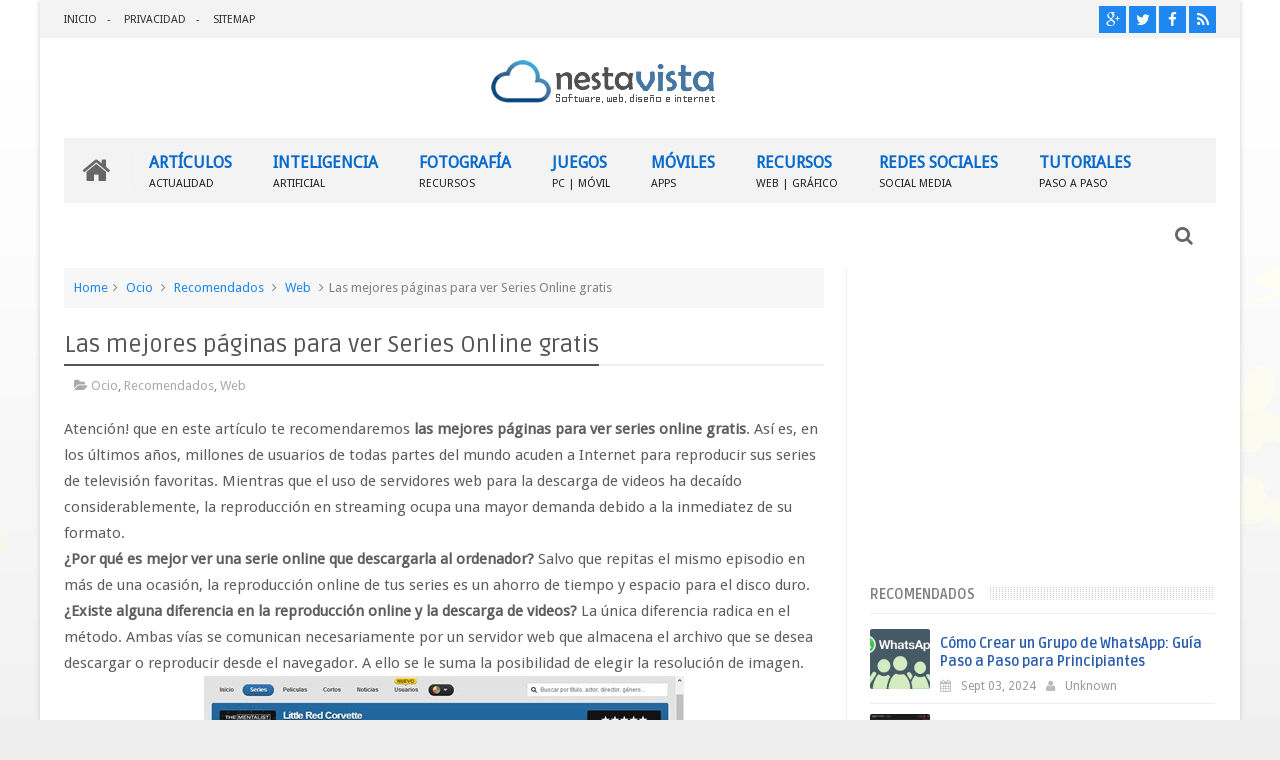

--- FILE ---
content_type: text/html; charset=utf-8
request_url: https://www.google.com/recaptcha/api2/aframe
body_size: 265
content:
<!DOCTYPE HTML><html><head><meta http-equiv="content-type" content="text/html; charset=UTF-8"></head><body><script nonce="JsaI7DUkGTm13VoimnhIfg">/** Anti-fraud and anti-abuse applications only. See google.com/recaptcha */ try{var clients={'sodar':'https://pagead2.googlesyndication.com/pagead/sodar?'};window.addEventListener("message",function(a){try{if(a.source===window.parent){var b=JSON.parse(a.data);var c=clients[b['id']];if(c){var d=document.createElement('img');d.src=c+b['params']+'&rc='+(localStorage.getItem("rc::a")?sessionStorage.getItem("rc::b"):"");window.document.body.appendChild(d);sessionStorage.setItem("rc::e",parseInt(sessionStorage.getItem("rc::e")||0)+1);localStorage.setItem("rc::h",'1764197095950');}}}catch(b){}});window.parent.postMessage("_grecaptcha_ready", "*");}catch(b){}</script></body></html>

--- FILE ---
content_type: text/javascript; charset=UTF-8
request_url: https://www.nestavista.com/feeds/posts/default?alt=json-in-script&start-index=4&max-results=5&callback=jQuery1110006527566672581675_1764197091520&_=1764197091524
body_size: 9874
content:
// API callback
jQuery1110006527566672581675_1764197091520({"version":"1.0","encoding":"UTF-8","feed":{"xmlns":"http://www.w3.org/2005/Atom","xmlns$openSearch":"http://a9.com/-/spec/opensearchrss/1.0/","xmlns$blogger":"http://schemas.google.com/blogger/2008","xmlns$georss":"http://www.georss.org/georss","xmlns$gd":"http://schemas.google.com/g/2005","xmlns$thr":"http://purl.org/syndication/thread/1.0","id":{"$t":"tag:blogger.com,1999:blog-5253777418143589456"},"updated":{"$t":"2025-10-07T02:31:41.319-05:00"},"category":[{"term":"Descargas"},{"term":"Recursos o Utilitarios"},{"term":"Aplicaciones móviles"},{"term":"Web"},{"term":"Móviles"},{"term":"iOS"},{"term":"Curiosidades"},{"term":"Video"},{"term":"Redes Sociales"},{"term":"Windows"},{"term":"Juegos (Games)"},{"term":"Software Online"},{"term":"Android"},{"term":"Tutoriales"},{"term":"Navegadores"},{"term":"Software Gratuito"},{"term":"Fotografía"},{"term":"Noticias"},{"term":"Novedades"},{"term":"Artículos"},{"term":"Audio"},{"term":"Imágenes - Vectores"},{"term":"Diseño Web"},{"term":"Mensajería Instantánea"},{"term":"Blogs"},{"term":"Facebook"},{"term":"Tecnología"},{"term":"Photoshop"},{"term":"Recomendados"},{"term":"Videos"},{"term":"Diseño Gráfico"},{"term":"Seguridad"},{"term":"Buscadores"},{"term":"Educativas"},{"term":"Multimedia"},{"term":"Software Libre"},{"term":"Correo"},{"term":"Mac OS X"},{"term":"Ofimática"},{"term":"Software Licenciado"},{"term":"Sistemas Operativos"},{"term":"Trucos"},{"term":"Video-Turoriales"},{"term":"Videojuegos"},{"term":"Alojamientos"},{"term":"Linux"},{"term":"Hardware"},{"term":"Antivirus"},{"term":"Redes y Telecomunicaciones"},{"term":"Twitter"},{"term":"Adobe Flash"},{"term":"Publicidad y Marketing"},{"term":"Proyectos"},{"term":"Administrativas"},{"term":"Ocio"},{"term":"Lectura"},{"term":"Programación"},{"term":"PC"},{"term":"Divertidos"},{"term":"3D"},{"term":"Gadgets"},{"term":"Servicios Online"},{"term":"Navidad"},{"term":"Animación"},{"term":"Ciencia"},{"term":"Help Desk"},{"term":"Cortometrajes y TV"},{"term":"Mantenimiento PC"},{"term":"Voz IP"},{"term":"Eventos"},{"term":"Google+"},{"term":"Comunidades"},{"term":"Portables"},{"term":"Inventos"},{"term":"Videollamadas"},{"term":"Geolocalización"},{"term":"Configuraciones"},{"term":"Scripts"},{"term":"Windows Phone"},{"term":"Bromas"},{"term":"Cine y TV"},{"term":"CSS"},{"term":"Cortos Animados"},{"term":"Negocios"},{"term":"Ilustraciones"},{"term":"Inteligencia Artificial"},{"term":"Arte"},{"term":"Portátiles"},{"term":"Comercio Electrónico"},{"term":"Instagram"},{"term":"SEO"},{"term":"Ajax"},{"term":"Almacenamiento"},{"term":"Base de Datos"},{"term":"Robótica"},{"term":"WhatsApp"},{"term":"Tips \/ Consejos"},{"term":"Zona Friki"},{"term":"Cursos online"},{"term":"Sitios Recomendados"},{"term":"Humor"},{"term":"Patrocinados"},{"term":"Aplicaciones Facebook"},{"term":"FTP"},{"term":"NestaVista"},{"term":"After Effects"},{"term":"Blackberry"},{"term":"Flex"},{"term":"Imagen del Día"},{"term":"Emprendimientos"},{"term":"Acceso Remoto"},{"term":"Astronomía"},{"term":"Frase del día"},{"term":"Idiomas"},{"term":"Música"},{"term":"Organización"},{"term":"Startup"},{"term":"TikTok"},{"term":"Trámites"},{"term":"YouTube"}],"title":{"type":"text","$t":"Nestavista"},"subtitle":{"type":"html","$t":"Weblog sobre Internet, Redes Sociales, Web 2.0, Marketing Digital"},"link":[{"rel":"http://schemas.google.com/g/2005#feed","type":"application/atom+xml","href":"https:\/\/www.nestavista.com\/feeds\/posts\/default"},{"rel":"self","type":"application/atom+xml","href":"https:\/\/www.blogger.com\/feeds\/5253777418143589456\/posts\/default?alt=json-in-script\u0026start-index=4\u0026max-results=5"},{"rel":"alternate","type":"text/html","href":"https:\/\/www.nestavista.com\/"},{"rel":"hub","href":"http://pubsubhubbub.appspot.com/"},{"rel":"previous","type":"application/atom+xml","href":"https:\/\/www.blogger.com\/feeds\/5253777418143589456\/posts\/default?alt=json-in-script\u0026start-index=1\u0026max-results=5"},{"rel":"next","type":"application/atom+xml","href":"https:\/\/www.blogger.com\/feeds\/5253777418143589456\/posts\/default?alt=json-in-script\u0026start-index=9\u0026max-results=5"}],"author":[{"name":{"$t":"Unknown"},"email":{"$t":"noreply@blogger.com"},"gd$image":{"rel":"http://schemas.google.com/g/2005#thumbnail","width":"16","height":"16","src":"https:\/\/img1.blogblog.com\/img\/b16-rounded.gif"}}],"generator":{"version":"7.00","uri":"http://www.blogger.com","$t":"Blogger"},"openSearch$totalResults":{"$t":"5462"},"openSearch$startIndex":{"$t":"4"},"openSearch$itemsPerPage":{"$t":"5"},"entry":[{"id":{"$t":"tag:blogger.com,1999:blog-5253777418143589456.post-861368536582029463"},"published":{"$t":"2024-09-03T12:25:00.008-05:00"},"updated":{"$t":"2024-09-03T12:28:54.409-05:00"},"category":[{"scheme":"http://www.blogger.com/atom/ns#","term":"Tutoriales"},{"scheme":"http://www.blogger.com/atom/ns#","term":"WhatsApp"}],"title":{"type":"text","$t":"Cómo Crear un Grupo de WhatsApp: Guía Paso a Paso para Principiantes"},"content":{"type":"html","$t":"\u003Ch2\u003ETutorial: Cómo Crear un Grupo de WhatsApp para Principiantes\u003C\/h2\u003E\u003Cp\u003E\u003Cbr\u003E\n\u003Cdiv class=\"separator\" style=\"clear: both;\"\u003E\u003Ca href=\"https:\/\/blogger.googleusercontent.com\/img\/b\/R29vZ2xl\/AVvXsEinNmMAjBKfcIhtfd6wthATaycnxpUT-ZAlzdSkA6QQzgvH0W54lISUaWkzlAD6G3qkkSjcE3_Fn3fEuWKUw43wRWgN5gZ3eJ7ym9Bh-FR2Hg_0SgFoGSWqc9WU8fpz5btvHJ9cXp_9SG4QLGXfGnwN2FPIIKLVkgnkWWKKa9ZZ0F6TcteOcw7chXRZcC0\/s1600\/C%C3%B3mo%20crear%20un%20grupo%20de%20Whatsapp.jpg\" style=\"display: block; padding: 1em 0; text-align: center; \"\u003E\u003Cimg alt=\"\" border=\"0\" data-original-height=\"696\" data-original-width=\"1366\" src=\"https:\/\/blogger.googleusercontent.com\/img\/b\/R29vZ2xl\/AVvXsEinNmMAjBKfcIhtfd6wthATaycnxpUT-ZAlzdSkA6QQzgvH0W54lISUaWkzlAD6G3qkkSjcE3_Fn3fEuWKUw43wRWgN5gZ3eJ7ym9Bh-FR2Hg_0SgFoGSWqc9WU8fpz5btvHJ9cXp_9SG4QLGXfGnwN2FPIIKLVkgnkWWKKa9ZZ0F6TcteOcw7chXRZcC0\/s1600\/C%C3%B3mo%20crear%20un%20grupo%20de%20Whatsapp.jpg\"\/\u003E\u003C\/a\u003E\u003C\/div\u003EWhatsApp es una de las aplicaciones de mensajería más populares del mundo, y crear un grupo es una excelente manera de mantener a tus amigos, familia o colegas conectados. Si eres nuevo en WhatsApp y quieres aprender cómo crear un grupo, ¡has llegado al lugar indicado! En esta guía, te mostraré, paso a paso, cómo hacerlo de manera sencilla.\u003C\/p\u003E\u003Cp\u003E\u003Cbr\u003E\u003C\/p\u003E\n\u003Ch2\u003EPaso 1: Abre la Aplicación de WhatsApp\u003C\/h2\u003E\n\u003Cp\u003EAsegúrate de que tienes la última versión de WhatsApp instalada en tu teléfono. Abre la aplicación tocando el ícono verde de WhatsApp en tu pantalla.\u003C\/p\u003E\u003Cp\u003E\u003Cbr\u003E\n\u003C\/p\u003E\u003Ch2\u003EPaso 2: Accede a la Opción de Crear un Grupo\u003C\/h2\u003E\n\u003Cp\u003EEn la pantalla principal de WhatsApp, toca el ícono de \"Chat\" en la esquina inferior derecha (un ícono de burbuja de diálogo).\u003Cbr\u003E\nLuego, en la parte superior de la pantalla, verás la opción \"Nuevo grupo\". Tócala para comenzar.\u003C\/p\u003E\u003Cp\u003E\u003Cbr\u003E\n\u003C\/p\u003E\u003Ch2\u003EPaso 3: Selecciona los Participantes del Grupo\u003C\/h2\u003E\n\u003Cp\u003EWhatsApp te llevará a tu lista de contactos. Aquí, puedes seleccionar las personas que quieres que formen parte del grupo. Simplemente toca los nombres de los contactos que quieres agregar. Puedes añadir hasta 1024 personas en un grupo.\u003Cbr\u003E\nUna vez que hayas seleccionado los contactos, toca la flecha verde en la esquina inferior derecha.\u003C\/p\u003E\u003Cp\u003E\u003Cbr\u003E\n\u003C\/p\u003E\u003Ch2\u003EPaso 4: Asigna un Nombre y Foto al Grupo\u003C\/h2\u003E\n\u003Cp\u003EAhora es el momento de darle un nombre a tu grupo. Este nombre será visible para todos los miembros del grupo.\u003Cbr\u003E\nToca el campo donde dice \"Asunto del grupo\" e ingresa el nombre que desees. Puedes añadir emojis si quieres hacerlo más divertido.\u003C\/p\u003E\u003Cp\u003E\u003Cbr\u003E\nAdemás, puedes agregar una foto de perfil para el grupo tocando el ícono de cámara. Puedes tomar una foto nueva, seleccionar una de tu galería o buscar una en la web.\u003C\/p\u003E\u003Cp\u003E\u003Cbr\u003E\n\u003C\/p\u003E\u003Ch2\u003EPaso 5: Configura Opciones Adicionales (Opcional)\u003C\/h2\u003E\n\u003Cp\u003ESi deseas, puedes acceder a las configuraciones del grupo para ajustar quién puede cambiar la información del grupo, añadir una descripción del grupo, o establecer normas para los participantes.\u003C\/p\u003E\u003Cp\u003E\u003Cbr\u003E\n\u003C\/p\u003E\u003Ch2\u003EPaso 6: Finaliza la Creación del Grupo\u003C\/h2\u003E\n\u003Cp\u003ECuando estés listo, toca la marca de verificación verde, ¡y listo! Has creado tu grupo de WhatsApp.\u003C\/p\u003E\u003Cdiv class=\"blogger-post-footer\"\u003E\u003Csmall\u003EArtículo publicado por: \u003Ca href=\"http:\/\/nestavista.com\"\u003ENestavista\u003C\/a\u003E\u003C\/small\u003E\u003C\/div\u003E"},"link":[{"rel":"replies","type":"application/atom+xml","href":"https:\/\/www.nestavista.com\/feeds\/861368536582029463\/comments\/default","title":"Enviar comentarios"},{"rel":"replies","type":"text/html","href":"https:\/\/www.nestavista.com\/2024\/09\/como-crear-un-grupo-de-whatsapp-guia.html#comment-form","title":"0 comentarios"},{"rel":"edit","type":"application/atom+xml","href":"https:\/\/www.blogger.com\/feeds\/5253777418143589456\/posts\/default\/861368536582029463"},{"rel":"self","type":"application/atom+xml","href":"https:\/\/www.blogger.com\/feeds\/5253777418143589456\/posts\/default\/861368536582029463"},{"rel":"alternate","type":"text/html","href":"https:\/\/www.nestavista.com\/2024\/09\/como-crear-un-grupo-de-whatsapp-guia.html","title":"Cómo Crear un Grupo de WhatsApp: Guía Paso a Paso para Principiantes"}],"author":[{"name":{"$t":"Unknown"},"email":{"$t":"noreply@blogger.com"},"gd$image":{"rel":"http://schemas.google.com/g/2005#thumbnail","width":"16","height":"16","src":"https:\/\/img1.blogblog.com\/img\/b16-rounded.gif"}}],"media$thumbnail":{"xmlns$media":"http://search.yahoo.com/mrss/","url":"https:\/\/blogger.googleusercontent.com\/img\/b\/R29vZ2xl\/AVvXsEinNmMAjBKfcIhtfd6wthATaycnxpUT-ZAlzdSkA6QQzgvH0W54lISUaWkzlAD6G3qkkSjcE3_Fn3fEuWKUw43wRWgN5gZ3eJ7ym9Bh-FR2Hg_0SgFoGSWqc9WU8fpz5btvHJ9cXp_9SG4QLGXfGnwN2FPIIKLVkgnkWWKKa9ZZ0F6TcteOcw7chXRZcC0\/s72-c\/C%C3%B3mo%20crear%20un%20grupo%20de%20Whatsapp.jpg","height":"72","width":"72"},"thr$total":{"$t":"0"}},{"id":{"$t":"tag:blogger.com,1999:blog-5253777418143589456.post-3932557933713384172"},"published":{"$t":"2023-12-29T18:01:00.005-05:00"},"updated":{"$t":"2024-02-07T13:07:21.373-05:00"},"category":[{"scheme":"http://www.blogger.com/atom/ns#","term":"Imágenes - Vectores"},{"scheme":"http://www.blogger.com/atom/ns#","term":"Inteligencia Artificial"},{"scheme":"http://www.blogger.com/atom/ns#","term":"Tutoriales"}],"title":{"type":"text","$t":"Cómo crear imágenes con IA para desear Feliz Año Nuevo 2024 !"},"content":{"type":"html","$t":"\u003Cp\u003EEl año 2023 está llegando a su fin, y es hora de empezar a pensar en cómo celebrar el Año Nuevo. Si quieres enviar una tarjeta de felicitación o crear un diseño personalizado para tu fiesta, el Generador de imágenes de Bing es la herramienta perfecta para ti.\u003C\/p\u003E \u003Cdiv class=\"separator\" style=\"clear: both;\"\u003E\u003Ca href=\"https:\/\/blogger.googleusercontent.com\/img\/b\/R29vZ2xl\/AVvXsEgDYIBBrOcL1-bElT0zPjlZ85ScXIU5z43s_8IZ0uBvQXbEqXHbSo924XA1QzqZ8uw7k-0qSPS6LWtzbZ13WznksLyNPTGNJdIQ7u3yBAmmrHs9agCPb0oaqfyqx3aBMEqQ0EW74GCNoJp_Y5yX6XEZ-sGeLCMKITU8P_YzVJmGwUpTvK0EbiKwAv-g-PU\/s740\/d3432688-0136-4049-8231-53a714828bec.jpg\" style=\"display: block; padding: 1em 0; text-align: center; clear: right; float: right;\"\u003E\u003Cimg alt=\"\" border=\"0\" width=\"400\" data-original-height=\"509\" data-original-width=\"740\" src=\"https:\/\/blogger.googleusercontent.com\/img\/b\/R29vZ2xl\/AVvXsEgDYIBBrOcL1-bElT0zPjlZ85ScXIU5z43s_8IZ0uBvQXbEqXHbSo924XA1QzqZ8uw7k-0qSPS6LWtzbZ13WznksLyNPTGNJdIQ7u3yBAmmrHs9agCPb0oaqfyqx3aBMEqQ0EW74GCNoJp_Y5yX6XEZ-sGeLCMKITU8P_YzVJmGwUpTvK0EbiKwAv-g-PU\/s400\/d3432688-0136-4049-8231-53a714828bec.jpg\"\/\u003E\u003C\/a\u003E\u003C\/div\u003E  \u003Cp\u003E\u0026#160;\u003C\/p\u003E  \u003Cp\u003EEl Generador de imágenes de Bing es una herramienta de inteligencia artificial que te permite crear imágenes personalizadas de forma rápida y sencilla. Con ella, puedes crear todo tipo de creaciones, desde tarjetas de Feliz Año de gatos hasta imágenes de tu equipo o artista favorito con el 2024.\u003C\/p\u003E  \u003Cp\u003EPara usar el Generador de imágenes de Bing, sigue estos pasos:\u003C\/p\u003E  \u003Col\u003E   \u003Cli\u003EAbre el Generador de imágenes con IA de Bing en su versión web con este enlace: \u003Ca title=\"https:\/\/www.bing.com\/images\/create\" href=\"https:\/\/www.bing.com\/images\/create\" rel=\"nofollow\" target=\"_blank\"\u003Ehttps:\/\/www.bing.com\/images\/create\u003C\/a\u003E. \u003C\/li\u003E    \u003Cli\u003EPulsa en Unirse y crear e inicia sesión con tu cuenta de Microsoft. Si no tienes una, tendrás que creártela pulsando en «Cree una». \u003C\/li\u003E    \u003Cli\u003EUna vez ingreses, usa el cuadro de texto para escribir una descripción de la imagen de Feliz Año que quieres. Recuerda que tienes que añadir palabras claves como «FELIZ AÑO NUEVO», «con la frase FELIZ AÑO 2024 en español», «con fuegos artificiales», etc., para que obtengas el resultado que buscas. \u003C\/li\u003E    \u003Cli\u003EFinalmente, al tener lista la descripción de la imagen que quieres, presiona en Crear. Luego de unos segundos (o minutos), te aparecerán cuatro imágenes creadas por la inteligencia artificial de Bing. Si quieres descargar una en alta resolución, solo tienes que pulsar sobre ella, luego en el botón de opciones y por último en Descargar.\u003C\/li\u003E \u003C\/ol\u003E  \u003Cp\u003E\u003Cstrong\u003EConclusión:\u003C\/strong\u003E\u003C\/p\u003E  \u003Cp\u003EEl Generador de imágenes de Bing es una herramienta gratuita y fácil de usar que te permite crear imágenes personalizadas de Feliz Año de forma rápida y sencilla. Con ella, puedes dar un toque personal a tus celebraciones y sorprender a tus seres queridos.\u003C\/p\u003E  \u003Cp\u003E\u0026#160;\u003C\/p\u003E  \u003Cp\u003E\u003Cstrong\u003EConsejos adicionales:\u003C\/strong\u003E\u003C\/p\u003E  \u003Cul\u003E   \u003Cli\u003EPara obtener los mejores resultados, utiliza palabras clave específicas en la descripción de tu imagen. Por ejemplo, si quieres crear una imagen de Feliz Año con fuegos artificiales, escribe «FELIZ AÑO NUEVO, fuegos artificiales, cielo nocturno». \u003C\/li\u003E    \u003Cli\u003ESi no estás seguro de qué palabras clave usar, puedes probar diferentes combinaciones hasta encontrar el resultado que buscas. \u003C\/li\u003E    \u003Cli\u003EEl Generador de imágenes de Bing puede tardar unos segundos (o minutos) en generar las imágenes. Ten paciencia y espera a que el proceso termine.\u003C\/li\u003E \u003C\/ul\u003E\u003Cdiv class=\"blogger-post-footer\"\u003E\u003Csmall\u003EArtículo publicado por: \u003Ca href=\"http:\/\/nestavista.com\"\u003ENestavista\u003C\/a\u003E\u003C\/small\u003E\u003C\/div\u003E"},"link":[{"rel":"replies","type":"application/atom+xml","href":"https:\/\/www.nestavista.com\/feeds\/3932557933713384172\/comments\/default","title":"Enviar comentarios"},{"rel":"replies","type":"text/html","href":"https:\/\/www.nestavista.com\/2023\/12\/como-crear-imagenes-con-ia-para-desear.html#comment-form","title":"0 comentarios"},{"rel":"edit","type":"application/atom+xml","href":"https:\/\/www.blogger.com\/feeds\/5253777418143589456\/posts\/default\/3932557933713384172"},{"rel":"self","type":"application/atom+xml","href":"https:\/\/www.blogger.com\/feeds\/5253777418143589456\/posts\/default\/3932557933713384172"},{"rel":"alternate","type":"text/html","href":"https:\/\/www.nestavista.com\/2023\/12\/como-crear-imagenes-con-ia-para-desear.html","title":"Cómo crear imágenes con IA para desear Feliz Año Nuevo 2024 !"}],"author":[{"name":{"$t":"Unknown"},"email":{"$t":"noreply@blogger.com"},"gd$image":{"rel":"http://schemas.google.com/g/2005#thumbnail","width":"16","height":"16","src":"https:\/\/img1.blogblog.com\/img\/b16-rounded.gif"}}],"media$thumbnail":{"xmlns$media":"http://search.yahoo.com/mrss/","url":"https:\/\/blogger.googleusercontent.com\/img\/b\/R29vZ2xl\/AVvXsEgDYIBBrOcL1-bElT0zPjlZ85ScXIU5z43s_8IZ0uBvQXbEqXHbSo924XA1QzqZ8uw7k-0qSPS6LWtzbZ13WznksLyNPTGNJdIQ7u3yBAmmrHs9agCPb0oaqfyqx3aBMEqQ0EW74GCNoJp_Y5yX6XEZ-sGeLCMKITU8P_YzVJmGwUpTvK0EbiKwAv-g-PU\/s72-c\/d3432688-0136-4049-8231-53a714828bec.jpg","height":"72","width":"72"},"thr$total":{"$t":"0"}},{"id":{"$t":"tag:blogger.com,1999:blog-5253777418143589456.post-2778178621777077026"},"published":{"$t":"2023-12-29T17:51:00.002-05:00"},"updated":{"$t":"2024-02-07T13:08:07.068-05:00"},"category":[{"scheme":"http://www.blogger.com/atom/ns#","term":"Gadgets"},{"scheme":"http://www.blogger.com/atom/ns#","term":"Tutoriales"}],"title":{"type":"text","$t":"Cómo añadir dispositivos a Google Home"},"content":{"type":"html","$t":"\u003Cp\u003E\u003Cdiv class=\"separator\" style=\"clear: both;\"\u003E\u003Ca href=\"https:\/\/blogger.googleusercontent.com\/img\/b\/R29vZ2xl\/AVvXsEjaSC7y8DZTUmj8-5GK1T3fNM9KeddYSl6RGnWE2hs7N3WOy1i5W5w4D4qwONomAd-1IHAhVA-UOXaZkh0W6w63QwthOg-jU-fftlf7axGzZasQi3FRfSgg7gIHzSomqGA1Z_4yqAB2X8F_R3Ulqn1mRkJWHofyVRehxWh6ab0BDRvBBDDIHvMD4QPi5S4\/s457\/1a539149-aed5-46f8-b429-59ede5e8b67f.jpg\" style=\"display: block; padding: 1em 0; text-align: center; clear: right; float: right;\"\u003E\u003Cimg alt=\"\" border=\"0\" width=\"400\" data-original-height=\"225\" data-original-width=\"457\" src=\"https:\/\/blogger.googleusercontent.com\/img\/b\/R29vZ2xl\/AVvXsEjaSC7y8DZTUmj8-5GK1T3fNM9KeddYSl6RGnWE2hs7N3WOy1i5W5w4D4qwONomAd-1IHAhVA-UOXaZkh0W6w63QwthOg-jU-fftlf7axGzZasQi3FRfSgg7gIHzSomqGA1Z_4yqAB2X8F_R3Ulqn1mRkJWHofyVRehxWh6ab0BDRvBBDDIHvMD4QPi5S4\/s400\/1a539149-aed5-46f8-b429-59ede5e8b67f.jpg\"\/\u003E\u003C\/a\u003E\u003C\/div\u003E¿Ya tienes tu Google Home configurado? Genial, pero lo verdaderamente emocionante viene ahora: ¡añadir dispositivos y convertir tu casa en un hogar inteligente! Ya sea un Smart TV, un Chromecast, un Nest o cualquier otro dispositivo compatible, Google Home lo abraza con gusto.    \u003Cp\u003E\u0026#160;\u003C\/p\u003E  \u003Cp\u003EPara comenzar, dirígete a \u0026quot;Nuevo dispositivo\u0026quot; en la app de Google Home. Aquí elige el tipo de dispositivo que quieres añadir:\u003C\/p\u003E  \u003Cul\u003E   \u003Cli\u003EDispositivo compatible con Matter: Si tu dispositivo es compatible con Matter, lo sabrás enseguida. Lo indicará en el embalaje o en el nombre mismo del producto.\u003C\/li\u003E    \u003Cli\u003EDispositivo Google Nest o partner: ¿Tienes un Mini, un Chromecast o un Nest? Estos son de la familia Google y se añaden sin problemas.\u003C\/li\u003E    \u003Cli\u003EFunciona con Google Home: ¿Ya tienes configurado un dispositivo en otra app, como Meross, SmartThings, Eufy, iRobot, Govee, LG, Leviton, etc.? ¡Perfecto! Esta opción te permite enlazarlo con Google Home para controlarlo todo desde un mismo lugar.\u003C\/li\u003E \u003C\/ul\u003E  \u003Cp\u003ELos pasos siguientes varían según la categoría que elijas:\u003C\/p\u003E  \u003Cp\u003E\u0026#160;\u003C\/p\u003E  \u003Cul\u003E   \u003Cli\u003E\u003Cstrong\u003E\u003Cb\u003EDispositivo Google Nest:\u003C\/b\u003E\u003C\/strong\u003E Enciende el Bluetooth y Google Home lo buscará automáticamente. Al encontrarlo, te guiará paso a paso para conectarlo a la wifi, darle un nombre y asignarlo a una habitación. \u003C\/li\u003E    \u003Cli\u003E\u003Cstrong\u003E\u003Cb\u003EDispositivos de terceros:\u003C\/b\u003E\u003C\/strong\u003E Simplemente busca el servicio del dispositivo y autoriza la conexión con Google Home. Inicia sesión en la app correspondiente y luego indica en qué habitaciones se encuentran los dispositivos. \u003C\/li\u003E    \u003Cli\u003E     \u003Cp\u003E\u003Cstrong\u003E\u003Cb\u003EDispositivos Matter:\u003C\/b\u003E\u003C\/strong\u003E Escanea el código QR que aparece en el dispositivo y sigue las instrucciones para conectarlo.\u003C\/p\u003E   \u003C\/li\u003E \u003C\/ul\u003E  \u003Cp\u003E¡Ya tienes tus dispositivos añadidos! Desde la pestaña \u0026quot;Dispositivos\u0026quot; puedes controlarlos y configurarlos. Mantén presionado el ícono de un dispositivo para acceder a sus ajustes, como cambiar la habitación o modificar otros parámetros. Ten en cuenta que algunos dispositivos \u0026quot;Funciona con Google Home\u0026quot; pueden tener más opciones de control en su propia app.\u003C\/p\u003E  \u003Cp\u003E\u0026#160;\u003C\/p\u003E  \u003Cp\u003EAhora que Google Home está instalado y conectado, ¡libera tu creatividad! Crea automatizaciones para que tu hogar funcione por sí solo y aprovecha todo el potencial del Asistente de Google. Tu hogar inteligente te espera.\u003C\/p\u003E  \u003Cp\u003E\u0026#160;\u003C\/p\u003E  \u003Cp\u003E\u003Cstrong\u003E\u003Cb\u003EConsejos adicionales:\u003C\/b\u003E\u003C\/strong\u003E\u003C\/p\u003E  \u003Cul\u003E   \u003Cli\u003E Asegúrate de que tus dispositivos estén conectados a la misma red Wi-Fi que Google Home. \u003C\/li\u003E    \u003Cli\u003E Consulta la documentación de tus dispositivos para obtener instrucciones específicas de configuración. \u003C\/li\u003E    \u003Cli\u003E Si tienes problemas, visita la página de ayuda de Google Home: \u003Ca href=\"https:\/\/support.google.com\/\" rel=\"nofollow\" target=\"_blank\"\u003Ehttps:\/\/support.google.com\/\u003C\/a\u003E \u003C\/li\u003E \u003C\/ul\u003E\u003Cdiv class=\"blogger-post-footer\"\u003E\u003Csmall\u003EArtículo publicado por: \u003Ca href=\"http:\/\/nestavista.com\"\u003ENestavista\u003C\/a\u003E\u003C\/small\u003E\u003C\/div\u003E"},"link":[{"rel":"replies","type":"application/atom+xml","href":"https:\/\/www.nestavista.com\/feeds\/2778178621777077026\/comments\/default","title":"Enviar comentarios"},{"rel":"replies","type":"text/html","href":"https:\/\/www.nestavista.com\/2023\/12\/como-anadir-dispositivos-google-home.html#comment-form","title":"0 comentarios"},{"rel":"edit","type":"application/atom+xml","href":"https:\/\/www.blogger.com\/feeds\/5253777418143589456\/posts\/default\/2778178621777077026"},{"rel":"self","type":"application/atom+xml","href":"https:\/\/www.blogger.com\/feeds\/5253777418143589456\/posts\/default\/2778178621777077026"},{"rel":"alternate","type":"text/html","href":"https:\/\/www.nestavista.com\/2023\/12\/como-anadir-dispositivos-google-home.html","title":"Cómo añadir dispositivos a Google Home"}],"author":[{"name":{"$t":"Unknown"},"email":{"$t":"noreply@blogger.com"},"gd$image":{"rel":"http://schemas.google.com/g/2005#thumbnail","width":"16","height":"16","src":"https:\/\/img1.blogblog.com\/img\/b16-rounded.gif"}}],"media$thumbnail":{"xmlns$media":"http://search.yahoo.com/mrss/","url":"https:\/\/blogger.googleusercontent.com\/img\/b\/R29vZ2xl\/AVvXsEjaSC7y8DZTUmj8-5GK1T3fNM9KeddYSl6RGnWE2hs7N3WOy1i5W5w4D4qwONomAd-1IHAhVA-UOXaZkh0W6w63QwthOg-jU-fftlf7axGzZasQi3FRfSgg7gIHzSomqGA1Z_4yqAB2X8F_R3Ulqn1mRkJWHofyVRehxWh6ab0BDRvBBDDIHvMD4QPi5S4\/s72-c\/1a539149-aed5-46f8-b429-59ede5e8b67f.jpg","height":"72","width":"72"},"thr$total":{"$t":"0"}},{"id":{"$t":"tag:blogger.com,1999:blog-5253777418143589456.post-3659643109888667512"},"published":{"$t":"2023-09-27T17:45:00.002-05:00"},"updated":{"$t":"2024-02-07T13:08:59.398-05:00"},"category":[{"scheme":"http://www.blogger.com/atom/ns#","term":"Instagram"},{"scheme":"http://www.blogger.com/atom/ns#","term":"Negocios"},{"scheme":"http://www.blogger.com/atom/ns#","term":"Redes Sociales"},{"scheme":"http://www.blogger.com/atom/ns#","term":"WhatsApp"}],"title":{"type":"text","$t":"Cómo poner un enlace de WhatsApp en tus historias de Instagram"},"content":{"type":"html","$t":"\u003Cdiv class=\"separator\" style=\"clear: both;\"\u003E\u003Ca href=\"https:\/\/blogger.googleusercontent.com\/img\/b\/R29vZ2xl\/AVvXsEhf35Y-pTE-jD6hnm-XciUX6N5eFSrs_fEK6dnXI9O40bEFIPDSjjbBpURczXxRljzhxSed_X7ZHdDf_fg9nbopomDYqEoDbATtmecgFGErfKwpJZ7_W33ryoKy42G9tDxL39fNeUEjJiTtfCcYDvWbuWT2U_f7RUMwKYe1HWsgf9mNH-ytTu4sgp_3tJg\/s730\/94fb5d18-84b8-4d15-9414-f98933594e7a.jpg\" style=\"display: block; padding: 1em 0; text-align: center; clear: right; float: right;\"\u003E\u003Cimg alt=\"\" border=\"0\" width=\"400\" data-original-height=\"411\" data-original-width=\"730\" src=\"https:\/\/blogger.googleusercontent.com\/img\/b\/R29vZ2xl\/AVvXsEhf35Y-pTE-jD6hnm-XciUX6N5eFSrs_fEK6dnXI9O40bEFIPDSjjbBpURczXxRljzhxSed_X7ZHdDf_fg9nbopomDYqEoDbATtmecgFGErfKwpJZ7_W33ryoKy42G9tDxL39fNeUEjJiTtfCcYDvWbuWT2U_f7RUMwKYe1HWsgf9mNH-ytTu4sgp_3tJg\/s400\/94fb5d18-84b8-4d15-9414-f98933594e7a.jpg\"\/\u003E\u003C\/a\u003E\u003C\/div\u003E\u003Cp\u003EInstagram es una red social muy popular que se utiliza para compartir fotos, videos y mensajes. Es una plataforma ideal para empresas de todos los tamaños para conectarse con clientes potenciales y actuales.\u003C\/p\u003E  \u003Cp\u003EUna forma efectiva de usar Instagram para generar clientes potenciales es agregar un enlace de WhatsApp a tus historias. Un enlace de WhatsApp es un enlace personalizado que permite a las personas iniciar una conversación de WhatsApp contigo.\u003C\/p\u003E  \u003Cp\u003EA continuación te voy a explicar paso a paso cómo colocar un enlace de Whatsapp en tus historias de Instagram:\u0026#160; \u003C\/p\u003E  \u003Cp\u003E\u0026#160;\u003C\/p\u003E  \u003Ch2\u003EPaso 1: Crea un enlace de WhatsApp\u003C\/h2\u003E  \u003Cp\u003EPara crear un enlace de WhatsApp, necesitas tener una cuenta de WhatsApp Business. Si no tienes una, puedes crearla siguiendo estos pasos:\u003C\/p\u003E  \u003Col\u003E   \u003Cli\u003EAbre la aplicación de WhatsApp en tu teléfono. \u003C\/li\u003E    \u003Cli\u003EToca el icono de tres puntos en la esquina superior derecha. \u003C\/li\u003E    \u003Cli\u003ESelecciona \u0026quot;Configuración\u0026quot;. \u003C\/li\u003E    \u003Cli\u003EToca \u0026quot;Cuenta\u0026quot;. \u003C\/li\u003E    \u003Cli\u003EToca \u0026quot;Cambiar a WhatsApp Business\u0026quot;. \u003C\/li\u003E    \u003Cli\u003ESigue las instrucciones en pantalla para completar el proceso de configuración.\u003C\/li\u003E \u003C\/ol\u003E  \u003Cp\u003EUna vez que tengas una cuenta de WhatsApp Business, puedes crear un enlace de WhatsApp siguiendo estos pasos:\u003C\/p\u003E  \u003Col\u003E   \u003Cli\u003EAbre la aplicación de WhatsApp Business en tu teléfono. \u003C\/li\u003E    \u003Cli\u003EToca el icono de tres puntos en la esquina superior derecha. \u003C\/li\u003E    \u003Cli\u003ESelecciona \u0026quot;Configuración\u0026quot;. \u003C\/li\u003E    \u003Cli\u003EToca \u0026quot;Canales\u0026quot;. \u003C\/li\u003E    \u003Cli\u003EToca \u0026quot;Enlace directo\u0026quot;. \u003C\/li\u003E    \u003Cli\u003EEscribe un mensaje personalizado que aparecerá cuando alguien abra el enlace. \u003C\/li\u003E    \u003Cli\u003EToca \u0026quot;Generar enlace\u0026quot;.\u003C\/li\u003E \u003C\/ol\u003E  \u003Ch2\u003EPaso 2: Agrega el enlace de WhatsApp a tu historia\u003C\/h2\u003E  \u003Cp\u003EUna vez que tengas un enlace de WhatsApp, puedes agregarlo a tu historia de Instagram siguiendo estos pasos:\u003C\/p\u003E  \u003Col\u003E   \u003Cli\u003EAbre la aplicación de Instagram en tu teléfono. \u003C\/li\u003E    \u003Cli\u003EToca la cámara en la parte superior de la pantalla. \u003C\/li\u003E    \u003Cli\u003ECrea una historia como de costumbre. \u003C\/li\u003E    \u003Cli\u003EToca el icono de stickers en la esquina superior derecha. \u003C\/li\u003E    \u003Cli\u003ESelecciona el sticker \u0026quot;Enlace\u0026quot;. \u003C\/li\u003E    \u003Cli\u003EPega el enlace de WhatsApp en el campo \u0026quot;URL\u0026quot;. \u003C\/li\u003E    \u003Cli\u003EToca \u0026quot;Listo\u0026quot;.\u003C\/li\u003E \u003C\/ol\u003E  \u003Ch2\u003EPaso 3: Publica tu historia\u003C\/h2\u003E  \u003Cp\u003ECuando hayas terminado de agregar el enlace de WhatsApp a tu historia, publícala tocando el botón \u0026quot;Compartir\u0026quot; en la esquina inferior derecha.\u003C\/p\u003E  \u003Cp\u003E\u0026#160;\u003C\/p\u003E  \u003Ch2\u003EConsejos para usar enlaces de WhatsApp en tus historias\u003C\/h2\u003E  \u003Cp\u003E\u0026#160;\u003C\/p\u003E  \u003Cp\u003EUsa un mensaje personalizado atractivo para que las personas quieran hacer clic en el enlace. \u003C\/p\u003E  \u003Cp\u003EColoca el enlace en un lugar visible en tu historia. \u003C\/p\u003E  \u003Cp\u003EUsa el enlace para promocionar tus productos o servicios. \u003C\/p\u003E  \u003Cp\u003EHaz un seguimiento de las personas que hacen clic en el enlace para ver cómo te está ayudando a generar clientes potenciales.\u003C\/p\u003E  \u003Cul\u003E   \u003Cli\u003E\u003C\/li\u003E \u003C\/ul\u003E  \u003Cp\u003E\u003Cstrong\u003EEjemplo:\u003C\/strong\u003E\u003C\/p\u003E  \u003Cp\u003EAquí hay un ejemplo de cómo podrías usar un enlace de WhatsApp en tus historias de Instagram:\u003C\/p\u003E  \u003Cul\u003E   \u003Cli\u003E\u003Cstrong\u003EImagen:\u003C\/strong\u003E Una foto de tu producto o servicio. \u003C\/li\u003E    \u003Cli\u003E\u003Cstrong\u003ETexto:\u003C\/strong\u003E \u0026quot;¿Quieres saber más? ¡Habla con nosotros por WhatsApp!\u0026quot; \u003C\/li\u003E    \u003Cli\u003E\u003Cstrong\u003EEnlace:\u003C\/strong\u003E El enlace de WhatsApp de tu negocio.\u003C\/li\u003E    \u003Cli\u003E\u003C\/li\u003E \u003C\/ul\u003E  \u003Cp\u003EEste tipo de historia podría ayudar a generar clientes potenciales interesados en tus productos o servicios. Cuando alguien haga clic en el enlace, se abrirá una conversación de WhatsApp con tu negocio.\u003C\/p\u003E  \u003Cp\u003E\u0026#160;\u003C\/p\u003E  \u003Ch3\u003EOtras opciones\u003C\/h3\u003E  \u003Cp\u003EAdemás de agregar un enlace de WhatsApp a tu historia, también puedes agregarlo a tu biografía de Instagram. Para hacerlo, sigue estos pasos:\u003C\/p\u003E  \u003Col\u003E   \u003Cli\u003EAbre la aplicación de Instagram en tu teléfono. \u003C\/li\u003E    \u003Cli\u003EToca el icono de tu perfil en la esquina inferior derecha. \u003C\/li\u003E    \u003Cli\u003EToca \u0026quot;Editar perfil\u0026quot;. \u003C\/li\u003E    \u003Cli\u003EEn el campo \u0026quot;Sitio web\u0026quot;, pega el enlace de WhatsApp. \u003C\/li\u003E    \u003Cli\u003EToca \u0026quot;Guardar\u0026quot;.\u003C\/li\u003E \u003C\/ol\u003E  \u003Cp\u003ECuando alguien visite tu perfil, verá el enlace de WhatsApp debajo de tu biografía.\u003C\/p\u003E\u003Cdiv class=\"blogger-post-footer\"\u003E\u003Csmall\u003EArtículo publicado por: \u003Ca href=\"http:\/\/nestavista.com\"\u003ENestavista\u003C\/a\u003E\u003C\/small\u003E\u003C\/div\u003E"},"link":[{"rel":"replies","type":"application/atom+xml","href":"https:\/\/www.nestavista.com\/feeds\/3659643109888667512\/comments\/default","title":"Enviar comentarios"},{"rel":"replies","type":"text/html","href":"https:\/\/www.nestavista.com\/2023\/09\/como-poner-un-enlace-de-whatsapp-en-tus.html#comment-form","title":"0 comentarios"},{"rel":"edit","type":"application/atom+xml","href":"https:\/\/www.blogger.com\/feeds\/5253777418143589456\/posts\/default\/3659643109888667512"},{"rel":"self","type":"application/atom+xml","href":"https:\/\/www.blogger.com\/feeds\/5253777418143589456\/posts\/default\/3659643109888667512"},{"rel":"alternate","type":"text/html","href":"https:\/\/www.nestavista.com\/2023\/09\/como-poner-un-enlace-de-whatsapp-en-tus.html","title":"Cómo poner un enlace de WhatsApp en tus historias de Instagram"}],"author":[{"name":{"$t":"Unknown"},"email":{"$t":"noreply@blogger.com"},"gd$image":{"rel":"http://schemas.google.com/g/2005#thumbnail","width":"16","height":"16","src":"https:\/\/img1.blogblog.com\/img\/b16-rounded.gif"}}],"media$thumbnail":{"xmlns$media":"http://search.yahoo.com/mrss/","url":"https:\/\/blogger.googleusercontent.com\/img\/b\/R29vZ2xl\/AVvXsEhf35Y-pTE-jD6hnm-XciUX6N5eFSrs_fEK6dnXI9O40bEFIPDSjjbBpURczXxRljzhxSed_X7ZHdDf_fg9nbopomDYqEoDbATtmecgFGErfKwpJZ7_W33ryoKy42G9tDxL39fNeUEjJiTtfCcYDvWbuWT2U_f7RUMwKYe1HWsgf9mNH-ytTu4sgp_3tJg\/s72-c\/94fb5d18-84b8-4d15-9414-f98933594e7a.jpg","height":"72","width":"72"},"thr$total":{"$t":"0"}},{"id":{"$t":"tag:blogger.com,1999:blog-5253777418143589456.post-3791117247868279885"},"published":{"$t":"2023-07-15T10:02:00.001-05:00"},"updated":{"$t":"2023-07-15T10:02:42.846-05:00"},"category":[{"scheme":"http://www.blogger.com/atom/ns#","term":"Artículos"},{"scheme":"http://www.blogger.com/atom/ns#","term":"Inteligencia Artificial"},{"scheme":"http://www.blogger.com/atom/ns#","term":"Novedades"}],"title":{"type":"text","$t":"Bard, el chatbot de inteligencia artificial generativa (IA) de Google en español"},"content":{"type":"html","$t":"\u003Cp\u003EEl chatbot de inteligencia artificial generativa (IA) de Google, Bard, ya está disponible en español y está listo para revolucionar el campo de la inteligencia artificial. Después de un exitoso período de prueba en más de 180 países, Bard está ahora disponible en los 27 países de la Unión Europea, así como en Brasil, México, Perú y varios países de Latinoamérica. Admite 40 idiomas adicionales, incluyendo español, chino, árabe e hindi. Esta expansión marca un hito importante desde la introducción de Bard en febrero como respuesta de Google al exitoso ChatGPT de OpenAI, que llevó a las principales empresas tecnológicas a desarrollar sus propios chatbots inteligentes.\u003C\/p\u003E  \u003Cp\u003E\u0026#160;\u003C\/p\u003E  \u003Cp\u003E\u003Ccenter\u003E\u003Ciframe width=\"755\" height=\"429\" src=\"https:\/\/www.youtube.com\/embed\/z_yQFszenZA\" title=\"YouTube video player\" frameborder=\"0\" allow=\"accelerometer; autoplay; clipboard-write; encrypted-media; gyroscope; picture-in-picture; web-share\" allowfullscreen\u003E\u003C\/iframe\u003E\u003C\/center\u003E\u003C\/p\u003E  \u003Cp\u003E\u0026#160;\u003C\/p\u003E  \u003Cp\u003ESegún Jack Krawczyk, Director de Gestión de Productos de Google, Bard es una herramienta diseñada para potenciar la imaginación. Sirve como colaborador creativo, ofreciendo acceso directo a un modelo de IA generativa impulsado por el cerebro humano, la computadora más poderosa del mundo. El anuncio de la llegada de Bard a España y sus nuevas funciones tuvo lugar durante una conferencia de prensa celebrada el miércoles.\u003C\/p\u003E  \u003Cp\u003E\u0026#160;\u003C\/p\u003E  \u003Cp\u003EBard tiene su propia URL e interfaz de usuario y se ofrece como un complemento gratuito para la búsqueda de Google, en lugar de ser un motor de búsqueda independiente. Actualmente, el chatbot solo está disponible en español. Sin embargo, Krawczyk mencionó que se están realizando esfuerzos para incluir otros idiomas hablados en la región, como catalán, vasco y gallego. El objetivo es asegurar respuestas responsables y precisas en varios idiomas. Además de las interacciones basadas en texto, Bard también admite la síntesis de voz en español, lo que permite a los usuarios escuchar las respuestas haciendo clic en el ícono del altavoz, similar a la funcionalidad proporcionada por la popular herramienta de traducción de Google, Google Translate.\u003C\/p\u003E  \u003Cp\u003E\u0026#160;\u003C\/p\u003E  \u003Cp\u003EEsta no es la primera incursión de Google en la investigación y desarrollo de IA. La empresa ha invertido tiempo y recursos significativos en este campo y está a la vanguardia de la inteligencia artificial con su división Google Brain y su colaboración con DeepMind, una empresa británica de IA adquirida por Google en 2014. El proyecto de investigación innovador llamado Transformer, presentado en 2017, sentó las bases para la IA generativa avanzada.\u003C\/p\u003E  \u003Cp\u003E\u0026#160;\u003C\/p\u003E  \u003Cp\u003EEl verano pasado, Google emprendió varios proyectos de IA, como Dall-E2 y Midjourney, generadores de imágenes basados en textos. Estos proyectos generaron preocupaciones sobre la infracción de derechos de autor y la amenaza potencial que representaban para los ilustradores. Sin embargo, fue el éxito de ChatGPT de OpenAI lo que desencadenó la aceleración del desarrollo de herramientas similares entre las principales empresas tecnológicas.\u003C\/p\u003E  \u003Cp\u003E\u0026#160;\u003C\/p\u003E  \u003Cp\u003E\u0026#160;\u003C\/p\u003E  \u003Ch1\u003EQué se puede hacer con Bard\u003C\/h1\u003E  \u003Cp\u003E\u0026#160;\u003C\/p\u003E  \u003Cp\u003EBard, al igual que ChatGPT y otros chatbots de IA, se basa en modelos grandes de lenguaje (LLMs) que aprenden y generan respuestas mediante el análisis de grandes cantidades de datos disponibles en internet. Es importante tener en cuenta que Bard, al igual que cualquier sistema de IA, puede cometer errores o proporcionar información incorrecta, por lo que siempre se debe usar con precaución y verificar sus respuestas.\u003C\/p\u003E  \u003Cp\u003E\u0026#160;\u003C\/p\u003E  \u003Cp\u003EBard no pretende reemplazar la búsqueda de Google, el motor de búsqueda de la empresa. En cambio, se conecta al índice web de Google para proporcionar respuestas que incluyan la información más actualizada disponible en internet, aunque las fuentes de las que se extrae no siempre son las más confiables. Bard está diseñado como una herramienta complementaria para generar ideas, crear historias, ofrecer consejos de viaje, resumir textos e incluso producir audio. Por ejemplo, se puede utilizar Bard para organizar y resumir ideas hablando en voz alta y luego pedirle al chatbot que las sintetice en tres puntos clave. La herramienta ofrece cinco opciones diferentes para ajustar el tono y el estilo de las respuestas: simple, largo, corto, profesional o informal.\u003C\/p\u003E  \u003Cp\u003EUna característica notable que diferencia a Bard de ChatGPT es la capacidad de exportar y compartir archivos de otros productos de Google, como correos electrónicos de Gmail o documentos de Google Docs. Entre las nuevas funcionalidades se encuentran la opción de fijar y renombrar conversaciones, realizar múltiples consultas al mismo tiempo y retomar conversaciones iniciadas en otro momento.\u003C\/p\u003E  \u003Cp\u003E\u0026#160;\u003C\/p\u003E  \u003Cp\u003EGoogle Lens es otra herramienta que complementa a Bard, permitiendo a los usuarios cargar imágenes para obtener información, reconocer objetos o generar texto descriptivo. Sin embargo, esta función está disponible actualmente solo en inglés.\u003C\/p\u003E\u003Cdiv class=\"blogger-post-footer\"\u003E\u003Csmall\u003EArtículo publicado por: \u003Ca href=\"http:\/\/nestavista.com\"\u003ENestavista\u003C\/a\u003E\u003C\/small\u003E\u003C\/div\u003E"},"link":[{"rel":"replies","type":"application/atom+xml","href":"https:\/\/www.nestavista.com\/feeds\/3791117247868279885\/comments\/default","title":"Enviar comentarios"},{"rel":"replies","type":"text/html","href":"https:\/\/www.nestavista.com\/2023\/07\/bard-el-chatbot-de-inteligencia.html#comment-form","title":"0 comentarios"},{"rel":"edit","type":"application/atom+xml","href":"https:\/\/www.blogger.com\/feeds\/5253777418143589456\/posts\/default\/3791117247868279885"},{"rel":"self","type":"application/atom+xml","href":"https:\/\/www.blogger.com\/feeds\/5253777418143589456\/posts\/default\/3791117247868279885"},{"rel":"alternate","type":"text/html","href":"https:\/\/www.nestavista.com\/2023\/07\/bard-el-chatbot-de-inteligencia.html","title":"Bard, el chatbot de inteligencia artificial generativa (IA) de Google en español"}],"author":[{"name":{"$t":"Unknown"},"email":{"$t":"noreply@blogger.com"},"gd$image":{"rel":"http://schemas.google.com/g/2005#thumbnail","width":"16","height":"16","src":"https:\/\/img1.blogblog.com\/img\/b16-rounded.gif"}}],"media$thumbnail":{"xmlns$media":"http://search.yahoo.com/mrss/","url":"https:\/\/img.youtube.com\/vi\/z_yQFszenZA\/default.jpg","height":"72","width":"72"},"thr$total":{"$t":"0"}}]}});

--- FILE ---
content_type: text/javascript; charset=UTF-8
request_url: https://www.nestavista.com/feeds/posts/default/-/Web?alt=json-in-script&max-results=9&callback=jQuery1110006527566672581675_1764197091522&_=1764197091523
body_size: 11592
content:
// API callback
jQuery1110006527566672581675_1764197091522({"version":"1.0","encoding":"UTF-8","feed":{"xmlns":"http://www.w3.org/2005/Atom","xmlns$openSearch":"http://a9.com/-/spec/opensearchrss/1.0/","xmlns$blogger":"http://schemas.google.com/blogger/2008","xmlns$georss":"http://www.georss.org/georss","xmlns$gd":"http://schemas.google.com/g/2005","xmlns$thr":"http://purl.org/syndication/thread/1.0","id":{"$t":"tag:blogger.com,1999:blog-5253777418143589456"},"updated":{"$t":"2025-10-07T02:31:41.319-05:00"},"category":[{"term":"Descargas"},{"term":"Recursos o Utilitarios"},{"term":"Aplicaciones móviles"},{"term":"Web"},{"term":"Móviles"},{"term":"iOS"},{"term":"Curiosidades"},{"term":"Video"},{"term":"Redes Sociales"},{"term":"Windows"},{"term":"Juegos (Games)"},{"term":"Software Online"},{"term":"Android"},{"term":"Tutoriales"},{"term":"Navegadores"},{"term":"Software Gratuito"},{"term":"Fotografía"},{"term":"Noticias"},{"term":"Novedades"},{"term":"Artículos"},{"term":"Audio"},{"term":"Imágenes - Vectores"},{"term":"Diseño Web"},{"term":"Mensajería Instantánea"},{"term":"Blogs"},{"term":"Facebook"},{"term":"Tecnología"},{"term":"Photoshop"},{"term":"Recomendados"},{"term":"Videos"},{"term":"Diseño Gráfico"},{"term":"Seguridad"},{"term":"Buscadores"},{"term":"Educativas"},{"term":"Multimedia"},{"term":"Software Libre"},{"term":"Correo"},{"term":"Mac OS X"},{"term":"Ofimática"},{"term":"Software Licenciado"},{"term":"Sistemas Operativos"},{"term":"Trucos"},{"term":"Video-Turoriales"},{"term":"Videojuegos"},{"term":"Alojamientos"},{"term":"Linux"},{"term":"Hardware"},{"term":"Antivirus"},{"term":"Redes y Telecomunicaciones"},{"term":"Twitter"},{"term":"Adobe Flash"},{"term":"Publicidad y Marketing"},{"term":"Proyectos"},{"term":"Administrativas"},{"term":"Ocio"},{"term":"Lectura"},{"term":"Programación"},{"term":"PC"},{"term":"Divertidos"},{"term":"3D"},{"term":"Gadgets"},{"term":"Servicios Online"},{"term":"Navidad"},{"term":"Animación"},{"term":"Ciencia"},{"term":"Help Desk"},{"term":"Cortometrajes y TV"},{"term":"Mantenimiento PC"},{"term":"Voz IP"},{"term":"Eventos"},{"term":"Google+"},{"term":"Comunidades"},{"term":"Portables"},{"term":"Inventos"},{"term":"Videollamadas"},{"term":"Geolocalización"},{"term":"Configuraciones"},{"term":"Scripts"},{"term":"Windows Phone"},{"term":"Bromas"},{"term":"Cine y TV"},{"term":"CSS"},{"term":"Cortos Animados"},{"term":"Negocios"},{"term":"Ilustraciones"},{"term":"Inteligencia Artificial"},{"term":"Arte"},{"term":"Portátiles"},{"term":"Comercio Electrónico"},{"term":"Instagram"},{"term":"SEO"},{"term":"Ajax"},{"term":"Almacenamiento"},{"term":"Base de Datos"},{"term":"Robótica"},{"term":"WhatsApp"},{"term":"Tips \/ Consejos"},{"term":"Zona Friki"},{"term":"Cursos online"},{"term":"Sitios Recomendados"},{"term":"Humor"},{"term":"Patrocinados"},{"term":"Aplicaciones Facebook"},{"term":"FTP"},{"term":"NestaVista"},{"term":"After Effects"},{"term":"Blackberry"},{"term":"Flex"},{"term":"Imagen del Día"},{"term":"Emprendimientos"},{"term":"Acceso Remoto"},{"term":"Astronomía"},{"term":"Frase del día"},{"term":"Idiomas"},{"term":"Música"},{"term":"Organización"},{"term":"Startup"},{"term":"TikTok"},{"term":"Trámites"},{"term":"YouTube"}],"title":{"type":"text","$t":"Nestavista"},"subtitle":{"type":"html","$t":"Weblog sobre Internet, Redes Sociales, Web 2.0, Marketing Digital"},"link":[{"rel":"http://schemas.google.com/g/2005#feed","type":"application/atom+xml","href":"https:\/\/www.nestavista.com\/feeds\/posts\/default"},{"rel":"self","type":"application/atom+xml","href":"https:\/\/www.blogger.com\/feeds\/5253777418143589456\/posts\/default\/-\/Web?alt=json-in-script\u0026max-results=9"},{"rel":"alternate","type":"text/html","href":"https:\/\/www.nestavista.com\/search\/label\/Web"},{"rel":"hub","href":"http://pubsubhubbub.appspot.com/"},{"rel":"next","type":"application/atom+xml","href":"https:\/\/www.blogger.com\/feeds\/5253777418143589456\/posts\/default\/-\/Web\/-\/Web?alt=json-in-script\u0026start-index=10\u0026max-results=9"}],"author":[{"name":{"$t":"Unknown"},"email":{"$t":"noreply@blogger.com"},"gd$image":{"rel":"http://schemas.google.com/g/2005#thumbnail","width":"16","height":"16","src":"https:\/\/img1.blogblog.com\/img\/b16-rounded.gif"}}],"generator":{"version":"7.00","uri":"http://www.blogger.com","$t":"Blogger"},"openSearch$totalResults":{"$t":"405"},"openSearch$startIndex":{"$t":"1"},"openSearch$itemsPerPage":{"$t":"9"},"entry":[{"id":{"$t":"tag:blogger.com,1999:blog-5253777418143589456.post-5128628486861155266"},"published":{"$t":"2023-03-10T16:46:00.002-05:00"},"updated":{"$t":"2024-02-07T14:30:53.641-05:00"},"category":[{"scheme":"http://www.blogger.com/atom/ns#","term":"Alojamientos"},{"scheme":"http://www.blogger.com/atom/ns#","term":"Web"},{"scheme":"http://www.blogger.com/atom/ns#","term":"Windows"}],"title":{"type":"text","$t":"Cómo agregar un dominio en el archivo host de Windows para visualizar una página web en mi PC localmente"},"content":{"type":"html","$t":"\u003Cp\u003E\u003Cdiv class=\"separator\" style=\"clear: both;\"\u003E\u003Ca href=\"https:\/\/blogger.googleusercontent.com\/img\/b\/R29vZ2xl\/AVvXsEgFHCR8B0YxSV6driHUL9bwrLlq3HDrBEc4aBwK03CvHkVcJGwZ6CXp6-JjZx2KxuroXLkJr8FHhpySChZlAIPHti9vv2P8kuQw8IpEflm3YdfN4it1uZpYsIEw10yWZiQL01Mt5WS0D3T0JwseXqcqYC_676z5_Tu0r5QLNipV2zonTLeLW8F464Vnfv8\/s755\/8895b9de-29d2-4aa1-b0e5-1e3005d9288d.jpg\" style=\"display: block; padding: 1em 0; text-align: center; clear: right; float: right;\"\u003E\u003Cimg alt=\"\" border=\"0\" width=\"400\" data-original-height=\"378\" data-original-width=\"755\" src=\"https:\/\/blogger.googleusercontent.com\/img\/b\/R29vZ2xl\/AVvXsEgFHCR8B0YxSV6driHUL9bwrLlq3HDrBEc4aBwK03CvHkVcJGwZ6CXp6-JjZx2KxuroXLkJr8FHhpySChZlAIPHti9vv2P8kuQw8IpEflm3YdfN4it1uZpYsIEw10yWZiQL01Mt5WS0D3T0JwseXqcqYC_676z5_Tu0r5QLNipV2zonTLeLW8F464Vnfv8\/s400\/8895b9de-29d2-4aa1-b0e5-1e3005d9288d.jpg\"\/\u003E\u003C\/a\u003E\u003C\/div\u003ESi eres un desarrollador web o simplemente te gusta experimentar con páginas web, es posible que necesites ver una página web en tu PC localmente antes de publicarla en línea. Una forma de hacer esto es agregar un dominio en el archivo host de Windows. El archivo hosts es un archivo de configuración que se encuentra en tu computadora y que te permite asociar nombres de dominio con direcciones IP específicas. Al agregar un dominio en el archivo host, puedes acceder a una página web alojada en tu PC como si estuviera alojada en un servidor web remoto. En este tutorial, te mostraremos cómo agregar un dominio en el archivo host de Windows para que puedas ver tus páginas web localmente.\u003C\/p\u003E  \u003Cp\u003E\u0026#160;\u003C\/p\u003E  \u003Cp\u003EPara agregar un dominio en el archivo host de Windows y poder visualizar una página web en tu PC localmente, sigue estos pasos:\u003C\/p\u003E  \u003Col\u003E   \u003Cli\u003E     \u003Cp\u003EAbre el bloc de notas con permisos de administrador en tu computadora.\u003C\/p\u003E   \u003C\/li\u003E    \u003Cli\u003E     \u003Cp\u003EEn el menú Archivo, selecciona la opción Abrir.\u003C\/p\u003E   \u003C\/li\u003E    \u003Cli\u003E     \u003Cp\u003ENavega hasta la ubicación del archivo host de Windows. El archivo se encuentra en la siguiente ruta: \u003C\/p\u003E   \u003C\/li\u003E   \u003Ccode\u003E\u003Cfont color=\"#000000\"\u003EC:\\Windows\\System32\\drivers\\etc\\hosts\u003C\/font\u003E\u003C\/code\u003E     \u003Cli\u003E     \u003Cp\u003EEn el campo \u0026quot;Nombre de archivo\u0026quot;, selecciona la opción \u0026quot;Todos los archivos\u0026quot;.\u003C\/p\u003E   \u003C\/li\u003E    \u003Cli\u003E     \u003Cp\u003ESelecciona el archivo hosts y haz clic en Abrir.\u003C\/p\u003E   \u003C\/li\u003E    \u003Cli\u003E     \u003Cp\u003EAgrega una nueva línea al final del archivo con la siguiente sintaxis:\u003C\/p\u003E   \u003C\/li\u003E   \u003Ccode\u003E\u003Cfont color=\"#000000\"\u003E[dirección IP] [nombre de dominio]\u003C\/font\u003E\u003C\/code\u003E     \u003Cp\u003EDonde [dirección IP] es la dirección IP del servidor web local y [nombre de dominio] es el nombre de dominio que deseas asignar a la dirección IP. Por ejemplo:\u003C\/p\u003E    \u003Cp\u003E127.0.0.1 midominio.local\u003C\/p\u003E    \u003Cli\u003E     \u003Cp\u003EGuarda el archivo y cierra el Bloc de notas.\u003C\/p\u003E   \u003C\/li\u003E    \u003Cli\u003E     \u003Cp\u003EAbre tu navegador web y escribe el nombre de dominio que acabas de agregar en el archivo hosts. Deberías poder ver la página web en tu PC localmente.\u003C\/p\u003E   \u003C\/li\u003E \u003C\/ol\u003E  \u003Cp\u003EEs importante tener en cuenta que para que esto funcione correctamente, debes asegurarte de que la página web esté configurada para ser servida desde la dirección IP especificada en el archivo hosts.\u003C\/p\u003E\u003Cdiv class=\"blogger-post-footer\"\u003E\u003Csmall\u003EArtículo publicado por: \u003Ca href=\"http:\/\/nestavista.com\"\u003ENestavista\u003C\/a\u003E\u003C\/small\u003E\u003C\/div\u003E"},"link":[{"rel":"replies","type":"application/atom+xml","href":"https:\/\/www.nestavista.com\/feeds\/5128628486861155266\/comments\/default","title":"Enviar comentarios"},{"rel":"replies","type":"text/html","href":"https:\/\/www.nestavista.com\/2023\/03\/como-agregar-un-dominio-en-el-archivo.html#comment-form","title":"0 comentarios"},{"rel":"edit","type":"application/atom+xml","href":"https:\/\/www.blogger.com\/feeds\/5253777418143589456\/posts\/default\/5128628486861155266"},{"rel":"self","type":"application/atom+xml","href":"https:\/\/www.blogger.com\/feeds\/5253777418143589456\/posts\/default\/5128628486861155266"},{"rel":"alternate","type":"text/html","href":"https:\/\/www.nestavista.com\/2023\/03\/como-agregar-un-dominio-en-el-archivo.html","title":"Cómo agregar un dominio en el archivo host de Windows para visualizar una página web en mi PC localmente"}],"author":[{"name":{"$t":"Unknown"},"email":{"$t":"noreply@blogger.com"},"gd$image":{"rel":"http://schemas.google.com/g/2005#thumbnail","width":"16","height":"16","src":"https:\/\/img1.blogblog.com\/img\/b16-rounded.gif"}}],"media$thumbnail":{"xmlns$media":"http://search.yahoo.com/mrss/","url":"https:\/\/blogger.googleusercontent.com\/img\/b\/R29vZ2xl\/AVvXsEgFHCR8B0YxSV6driHUL9bwrLlq3HDrBEc4aBwK03CvHkVcJGwZ6CXp6-JjZx2KxuroXLkJr8FHhpySChZlAIPHti9vv2P8kuQw8IpEflm3YdfN4it1uZpYsIEw10yWZiQL01Mt5WS0D3T0JwseXqcqYC_676z5_Tu0r5QLNipV2zonTLeLW8F464Vnfv8\/s72-c\/8895b9de-29d2-4aa1-b0e5-1e3005d9288d.jpg","height":"72","width":"72"},"thr$total":{"$t":"0"}},{"id":{"$t":"tag:blogger.com,1999:blog-5253777418143589456.post-3360060988270138041"},"published":{"$t":"2017-08-28T22:13:00.001-05:00"},"updated":{"$t":"2017-08-28T22:18:06.524-05:00"},"category":[{"scheme":"http://www.blogger.com/atom/ns#","term":"Diseño Web"},{"scheme":"http://www.blogger.com/atom/ns#","term":"Recursos o Utilitarios"},{"scheme":"http://www.blogger.com/atom/ns#","term":"Web"}],"title":{"type":"text","$t":"Webflow, la herramienta para crear sitios web profesionales e interactivos gratis!"},"content":{"type":"html","$t":"\u003Cp\u003EWebflow es una aplicación web que te permite diseñar sitios web listos para publicarlos sin necesidad de saber mucho de programación ya que cuenta con una interfaz de usuario discreta que te permite centrarte en el diseño. Hay una opción para ver el diseño en los puntos de interrupción más comunes, y un modo de vista previa, que le da un control total sobre el tamaño de la ventana gráfica.\n\u003Cp\u003E\u003Ccenter\u003E\u003Cimg border=\"0\" src=\"https:\/\/blogger.googleusercontent.com\/img\/b\/R29vZ2xl\/AVvXsEgvV2eYdrRnOyYPfwoOyuZHwHG0VLD-QizYSHvuHGsIHu1TftDlI30TPCM4Ado5ynhhs_pLBAugAZv0tywUuI3GK4nDmlU_udpemGFIhz_JpAA7na_m5z0HYt0o1PT2jXwNAPpZSNY_gNw\/s1600\/Weblflow+-+La+herramienta+para+crear+sitios+web+interactivos+sin+c%25C3%25B3digo.png\" alt=\"Webflow, la herramienta para crear sitios web profesionales gratis - Interfaz de diseño\" data-original-width=\"1339\" data-original-height=\"907\" \/\u003E\u003C\/center\u003E\n\u003Cp\u003EHay algunas herramientas familiares que te permiten diseñar elementos, pero todo es arrastrar y soltar (no hay herramienta de dibujo) por lo que estás limitado con lo que puedes crear.\n\u003Cp\u003E\"Webflow nació del frustrante flujo de trabajo entre mi hermano Sergie (diseñador) y yo (programador) mientras estábamos construyendo sitios para clientes\", explica el cofundador Vlad Magdalin. \"Ahora ayuda a los diseñadores de páginas web a crear y publicar sitios web personalizados más rápidos.\".\n\u003Cp\u003ESi bien la aplicación está basada para que sus usuarios solo se centren en el diseño de la página, es necesario (o ideal) también tener conocimientos básicos en programación ya que tiene que entender cómo funciona el código para crear algo que funcione bien. \n\u003Cp\u003EOtro punto para aclarar es que si bien Webflow es gratis tanto en el diseño con en la publicación de lo que hayas creado, también te permite alojar tu sitio en uno de sus servidores pagando una cuota mensual. Si no lo deseas así, no te preocupes que puedes entonces solo utilizarlo para diseñar sitios (prototipos) las veces que quieras.\n\u003Cp\u003E\u003Cfont size=\"3\"\u003E\u003Cstrong\u003E¿Cómo crear una página web con Webflow?\u003C\/strong\u003E\u003C\/font\u003E\n\u003Cp\u003EEl proceso para crearse una cuenta es súper sencillo. Si no quieres registrarte y solo quieres ver de qué va el tema, pues en la parte superior tienes una opción para hacer una prueba gratis (. Solo tienes que registrar tus datos (nombre, apellido, correo y password). \n\u003Cp\u003E\u003Ccenter\u003E\u003Cimg border=\"0\" src=\"https:\/\/blogger.googleusercontent.com\/img\/b\/R29vZ2xl\/AVvXsEij48EkIcb3U0s97qsDN_ddyjQ85WhKkicNrrUXr4rwTL5ravAZM-4y1DPDbqdD7A0dp9tau0on30ubbk31URpDZCKRIxDNkhL3HSkWzvl2wzPTZCqWeWOg8V-vOcPfBgkPpAQAZI9U44U\/s1600\/Crear+cuenta+Webflow+gratis.gif\" data-original-width=\"385\" data-original-height=\"491\" \/\u003E\u003C\/center\u003E\n\u003Cp\u003ELuego de dar clic en “Crear una cuenta”, te aparecerá un pequeño formulario donde deberás decirles si eres o no diseñador \/ desarrollador, y finalmente le das clic en “Enviar”.\n\u003Cp\u003E\u003Ccenter\u003E\u003Cimg border=\"0\" src=\"https:\/\/blogger.googleusercontent.com\/img\/b\/R29vZ2xl\/AVvXsEgJRiBBVSV0roHPbZgtT-sPT2P2htKJkzPJZkUnVHXiwzNRjZhTeMtTZUmL2pCBRjmc8C5reHoFKdATMOuNnA5m2McxM4LUYRCM7ejJ4T84dhChJtxno4Uf1TxBYTCaKjlXXU1PT8tXjKA\/s1600\/Crear+cuenta+Webflow+gratis+-+Conoci%25C3%25A9ndote.gif\" data-original-width=\"580\" data-original-height=\"451\" \/\u003E\u003C\/center\u003E\n\u003Cp\u003EListo! Eso es todo, ahora solo tienes que empezar eligiendo una plantilla web de las que se te muestran y a continuación empezar a ingresar toda la información que quieres que aparezca en tu web. \n\u003Cp\u003E\u003Ccenter\u003E\u003Cimg border=\"0\" src=\"https:\/\/blogger.googleusercontent.com\/img\/b\/R29vZ2xl\/AVvXsEjyawO5SlIrpCNeOuUysPaCO6cKFqvJm3fkpiG8aaKBBQQFBlV4U8TMbyDIoZ72DjiEodVL8z8bcZvjWmIJLUePb0d2OEznLavaecJOyfajEImlumEyfSJHlOLZNBSWpwwqBVEyCX4WeEM\/s1600\/Crear+cuenta+Webflow+gratis+-+Crear+un+proyecto.jpg\" data-original-width=\"1105\" data-original-height=\"602\" \/\u003E\u003C\/center\u003E\n\u003Cp\u003ETodo es muy intuitivo así que no necesita mayor información de nuestra parte. Recuerda que nada es definitivo, así que si te equivocaste en algo siempre puedes corregirlo en el instante o al final. De todas maneras, si aún así te parece un poco complicado para hacerlo, puedes encontrar una gran cantidad de tutoriales en YouTube sobre cómo utilizar Webflow en la creación de sitios web completos.\n\u003Cp\u003EEnlace | \u003Ca href=\"https:\/\/webflow.com\/\" rel=\"nofollow\" target=\"_blank\"\u003EVisitar Sitio\u003C\/a\u003E\u003C\/p\u003E\u003Cdiv class=\"blogger-post-footer\"\u003E\u003Csmall\u003EArtículo publicado por: \u003Ca href=\"http:\/\/nestavista.com\"\u003ENestavista\u003C\/a\u003E\u003C\/small\u003E\u003C\/div\u003E"},"link":[{"rel":"replies","type":"application/atom+xml","href":"https:\/\/www.nestavista.com\/feeds\/3360060988270138041\/comments\/default","title":"Enviar comentarios"},{"rel":"replies","type":"text/html","href":"https:\/\/www.nestavista.com\/2017\/08\/webflow-herramienta-crear-sitios-web-gratis-online.html#comment-form","title":"0 comentarios"},{"rel":"edit","type":"application/atom+xml","href":"https:\/\/www.blogger.com\/feeds\/5253777418143589456\/posts\/default\/3360060988270138041"},{"rel":"self","type":"application/atom+xml","href":"https:\/\/www.blogger.com\/feeds\/5253777418143589456\/posts\/default\/3360060988270138041"},{"rel":"alternate","type":"text/html","href":"https:\/\/www.nestavista.com\/2017\/08\/webflow-herramienta-crear-sitios-web-gratis-online.html","title":"Webflow, la herramienta para crear sitios web profesionales e interactivos gratis!"}],"author":[{"name":{"$t":"Unknown"},"email":{"$t":"noreply@blogger.com"},"gd$image":{"rel":"http://schemas.google.com/g/2005#thumbnail","width":"16","height":"16","src":"https:\/\/img1.blogblog.com\/img\/b16-rounded.gif"}}],"media$thumbnail":{"xmlns$media":"http://search.yahoo.com/mrss/","url":"https:\/\/blogger.googleusercontent.com\/img\/b\/R29vZ2xl\/AVvXsEgvV2eYdrRnOyYPfwoOyuZHwHG0VLD-QizYSHvuHGsIHu1TftDlI30TPCM4Ado5ynhhs_pLBAugAZv0tywUuI3GK4nDmlU_udpemGFIhz_JpAA7na_m5z0HYt0o1PT2jXwNAPpZSNY_gNw\/s72-c\/Weblflow+-+La+herramienta+para+crear+sitios+web+interactivos+sin+c%25C3%25B3digo.png","height":"72","width":"72"},"thr$total":{"$t":"0"}},{"id":{"$t":"tag:blogger.com,1999:blog-5253777418143589456.post-1582949678118976320"},"published":{"$t":"2015-04-07T17:30:00.000-05:00"},"updated":{"$t":"2015-04-07T17:30:00.705-05:00"},"category":[{"scheme":"http://www.blogger.com/atom/ns#","term":"Web"}],"title":{"type":"text","$t":"TasteKid: Recomendaciones de música, películas y libros según tus gustos"},"content":{"type":"html","$t":"\u003Cp\u003E¿Eres de los que se pasa horas buscando qué ver en Netflix, qué canciones o qué libro descargar del iTunes, o qué jugar en tu \u003Cem\u003Eplay?\u003C\/em\u003E. Y es que con la infinidad de opciones que ahora tenemos decidir por la correcta no es tan sencillo.\u003C\/p\u003E \u003Cp\u003EEs por eso que ahora te traemos \u003Ca href=\"http:\/\/www.tastekid.com\" rel=\"nofollow\" target=\"_blank\"\u003E\u003Cu\u003ETasteKid\u003C\/u\u003E\u003C\/a\u003E, una web que según tus gustos te dará muy buenas recomendaciones para que aproveches tus tiempo libre y no pierdas el tiempo en tomar una decisión.\u003C\/p\u003E \u003Cp\u003E\u003Cimg title=\"Tastekid buscador\" style=\"float: none; margin-left: auto; display: block; margin-right: auto\" alt=\"Tastekid buscador\" src=\"https:\/\/blogger.googleusercontent.com\/img\/b\/R29vZ2xl\/AVvXsEif-GjV5fxkjuOYDBL4BHNrzeTrhMEiFIzolcH_8ALCVo9Pni5xwKWDQnWOjUy3pRnCgTrEn6XRjNWD-TNzxnIyvlrJvPenWNYGyC9Kh8QjSLokTnc1hMnrI3XLGpblB7wzb_S0YVeuZt0\/?imgmax=800\" width=\"485\" height=\"331\"\u003E\u003C\/p\u003E \u003Cp\u003EEsta página examina tus gustos para darte resultados relacionados con ellos. Solo pon el nombre de aquello que más te agrada. Por ejemplo si eres fan de 'Star Wars', introdúcelo en el buscador e inmediatamente empezarás a obtener recomendaciones de música, películas, series de televisión, libros, autores y juegos relacionados.\u003C\/p\u003E \u003Cp\u003E\u003Cimg title=\"Tastekid\" style=\"float: none; margin-left: auto; display: block; margin-right: auto\" alt=\"Tastekid\" src=\"https:\/\/blogger.googleusercontent.com\/img\/b\/R29vZ2xl\/AVvXsEiawPXRZXpJJ2qOo6yM_4bfBJ2nUUhSy74T6BOP_oD_voLNwh_RTfXCOxL1wt0kY9fsdpZN1farpZq3tiu0EiLflugiSSn7RHL2ePafQvvIh9KhM9v88D72Wg2NEdgJ9xn8xFWWFL-lu5Y\/?imgmax=800\" width=\"485\" height=\"281\"\u003E\u003C\/p\u003E \u003Cp\u003EAl seleccionar una de éstas podrás encontrar una breve reseña y un tráiler que te ayudará a decidir si es la mejor opción.\u003C\/p\u003E \u003Cp\u003E\u003Cimg title=\"resultado buscador\" style=\"float: none; margin-left: auto; display: block; margin-right: auto\" alt=\"resultado buscador\" src=\"https:\/\/blogger.googleusercontent.com\/img\/b\/R29vZ2xl\/AVvXsEhuJ5yh-iLaO9-UVfxjXuklYKn49N7ornAKWu9eER0vgBUVZd7Mds6RuWY0VtWzUpTtZakw6zcl-ePXj_O0VoNzsmyBWo0U_3bpaSvfzafJRtf7CC1elowzzwha5M48J3v6Gzx3oxmuGn4\/?imgmax=800\" width=\"485\" height=\"344\"\u003E\u003C\/p\u003E  \u003Cdiv class=\"blogger-post-footer\"\u003E\u003Csmall\u003EArtículo publicado por: \u003Ca href=\"http:\/\/nestavista.com\"\u003ENestavista\u003C\/a\u003E\u003C\/small\u003E\u003C\/div\u003E"},"link":[{"rel":"replies","type":"application/atom+xml","href":"https:\/\/www.nestavista.com\/feeds\/1582949678118976320\/comments\/default","title":"Enviar comentarios"},{"rel":"replies","type":"text/html","href":"https:\/\/www.nestavista.com\/2015\/04\/tastekid-recomendaciones-de-musica.html#comment-form","title":"0 comentarios"},{"rel":"edit","type":"application/atom+xml","href":"https:\/\/www.blogger.com\/feeds\/5253777418143589456\/posts\/default\/1582949678118976320"},{"rel":"self","type":"application/atom+xml","href":"https:\/\/www.blogger.com\/feeds\/5253777418143589456\/posts\/default\/1582949678118976320"},{"rel":"alternate","type":"text/html","href":"https:\/\/www.nestavista.com\/2015\/04\/tastekid-recomendaciones-de-musica.html","title":"TasteKid: Recomendaciones de música, películas y libros según tus gustos"}],"author":[{"name":{"$t":"Unknown"},"email":{"$t":"noreply@blogger.com"},"gd$image":{"rel":"http://schemas.google.com/g/2005#thumbnail","width":"16","height":"16","src":"https:\/\/img1.blogblog.com\/img\/b16-rounded.gif"}}],"media$thumbnail":{"xmlns$media":"http://search.yahoo.com/mrss/","url":"https:\/\/blogger.googleusercontent.com\/img\/b\/R29vZ2xl\/AVvXsEif-GjV5fxkjuOYDBL4BHNrzeTrhMEiFIzolcH_8ALCVo9Pni5xwKWDQnWOjUy3pRnCgTrEn6XRjNWD-TNzxnIyvlrJvPenWNYGyC9Kh8QjSLokTnc1hMnrI3XLGpblB7wzb_S0YVeuZt0\/s72-c?imgmax=800","height":"72","width":"72"},"thr$total":{"$t":"0"}},{"id":{"$t":"tag:blogger.com,1999:blog-5253777418143589456.post-389917323262099264"},"published":{"$t":"2015-03-28T15:41:00.001-05:00"},"updated":{"$t":"2015-11-29T00:33:44.036-05:00"},"category":[{"scheme":"http://www.blogger.com/atom/ns#","term":"Facebook"},{"scheme":"http://www.blogger.com/atom/ns#","term":"Redes Sociales"},{"scheme":"http://www.blogger.com/atom/ns#","term":"Web"}],"title":{"type":"text","$t":"BuzzFeed, la web donde nacen muchos virales de Facebook"},"content":{"type":"html","$t":"\u003Cp\u003ELa mayoría de cosas que encontramos en Facebook nos suelen atrapar durante horas, y es no que no solo vemos las noticias de nuestros amigos sino también todas las notas divertidas que comparten. Justamente para que tu generes comentarios, shares, y muchos likes, te traemos \u003Cstrong\u003EBuzzFeed\u003C\/strong\u003E, la web desde donde nacen casi todos los virales que vemos en Facebook.\u003C\/p\u003E \u003Cp\u003E\u003Cimg title=\"BuzzFeed\" style=\"float: none; margin-left: auto; display: block; margin-right: auto\" alt=\"BuzzFeed\" src=\"https:\/\/blogger.googleusercontent.com\/img\/b\/R29vZ2xl\/AVvXsEhZ5YV717cGrT3pGHiW-ZeAFJS8mfIpf-BW2ewLbSJIz6IirWTfZj8Vm0q7lYd0c1HZUW_O48FrAIxpEO-XO8_kaPmTHH7IMyrSs7owxFmyIaBBLXfaR83TR7GkvmcDuQXvBTyHELH2pN4\/?imgmax=800\" width=\"485\" height=\"280\"\u003E\u003C\/p\u003E \u003Cp\u003EAcá podemos encontrar noticias curiosas, rankings, listados de temas interesantes\u0026nbsp; para los amantes de los libros, de los vinos, artículos sobre moda, tendencia, fotografía, televisión y mucho, mucho más.\u003C\/p\u003E \u003Cp\u003EIngresa a la\u0026nbsp; categoría de tu preferencia, descubre las mejores notas y compártelas con todos.\u003C\/p\u003E \u003Cp\u003EVisitar Sitio: \u003Ca href=\"http:\/\/www.buzzfeed.com\/\" rel=\"nofollow\" target=\"_blank\"\u003EBuzzFeed\u003C\/a\u003E\u003C\/p\u003E  \u003Cdiv class=\"blogger-post-footer\"\u003E\u003Csmall\u003EArtículo publicado por: \u003Ca href=\"http:\/\/nestavista.com\"\u003ENestavista\u003C\/a\u003E\u003C\/small\u003E\u003C\/div\u003E"},"link":[{"rel":"replies","type":"application/atom+xml","href":"https:\/\/www.nestavista.com\/feeds\/389917323262099264\/comments\/default","title":"Enviar comentarios"},{"rel":"replies","type":"text/html","href":"https:\/\/www.nestavista.com\/2015\/03\/buzzfeed-la-web-donde-nacen-muchos.html#comment-form","title":"0 comentarios"},{"rel":"edit","type":"application/atom+xml","href":"https:\/\/www.blogger.com\/feeds\/5253777418143589456\/posts\/default\/389917323262099264"},{"rel":"self","type":"application/atom+xml","href":"https:\/\/www.blogger.com\/feeds\/5253777418143589456\/posts\/default\/389917323262099264"},{"rel":"alternate","type":"text/html","href":"https:\/\/www.nestavista.com\/2015\/03\/buzzfeed-la-web-donde-nacen-muchos.html","title":"BuzzFeed, la web donde nacen muchos virales de Facebook"}],"author":[{"name":{"$t":"Unknown"},"email":{"$t":"noreply@blogger.com"},"gd$image":{"rel":"http://schemas.google.com/g/2005#thumbnail","width":"16","height":"16","src":"https:\/\/img1.blogblog.com\/img\/b16-rounded.gif"}}],"media$thumbnail":{"xmlns$media":"http://search.yahoo.com/mrss/","url":"https:\/\/blogger.googleusercontent.com\/img\/b\/R29vZ2xl\/AVvXsEhZ5YV717cGrT3pGHiW-ZeAFJS8mfIpf-BW2ewLbSJIz6IirWTfZj8Vm0q7lYd0c1HZUW_O48FrAIxpEO-XO8_kaPmTHH7IMyrSs7owxFmyIaBBLXfaR83TR7GkvmcDuQXvBTyHELH2pN4\/s72-c?imgmax=800","height":"72","width":"72"},"thr$total":{"$t":"0"}},{"id":{"$t":"tag:blogger.com,1999:blog-5253777418143589456.post-1425493619318271126"},"published":{"$t":"2014-12-22T17:07:00.001-05:00"},"updated":{"$t":"2014-12-22T17:07:13.110-05:00"},"category":[{"scheme":"http://www.blogger.com/atom/ns#","term":"Web"}],"title":{"type":"text","$t":"Readonomy: Haz visitas grupales a varias páginas en tiempo real"},"content":{"type":"html","$t":"\u003Cp\u003EReadonomy es una ingeniosa aplicación que nos permite realizar visitas grupales a diferentes sitios web. Invita a tus amigos a probar esta novedosa herramienta que también cuenta con una opción para hacer comentarios en tiempo real. \u003Cp\u003E\u003Cimg title=\"Readonomy\" style=\"border-top: 0px; border-right: 0px; background-image: none; border-bottom: 0px; float: none; padding-top: 0px; padding-left: 0px; margin-left: auto; border-left: 0px; display: block; padding-right: 0px; margin-right: auto\" border=\"0\" alt=\"Readonomy\" src=\"https:\/\/blogger.googleusercontent.com\/img\/b\/R29vZ2xl\/AVvXsEhp0b1pLTUAD5yjC9gYh7vUkcXjVmmEFTR11awF-ipbq8NPohQyh4GSiYqW1kQpKF54v1_9Lm28eud-jbrA7h7Txuwxsg-Ic5YJQtn3G8OtbCyYnAqpLtv7KQHvHkZq7eto4U18BWBevf0\/?imgmax=800\" width=\"485\" height=\"367\"\u003E \u003Cp\u003ETodos alguna vez hemos compartido una página con algún amigo o contacto para comentar al respecto. Pues bien, Readonomy llega como una interesante solución para ganar tiempo y visitar una serie de páginas en tiempo real. \u003Cp\u003EEsta aplicación se encarga de incorporar un chat en cualquier sitio web que vamos visitando, de manera tal que podemos ir participando con nuestros comentarios. \u003Cp\u003EEl funcionamiento de Readonomy es muy simple y lo que más me ha gustado de esta app online es que no incluye publicidad. Eso sí, el único requisito es registrarse con tu correo electrónico para comenzar a navegar por las opciones de chat. \u003Cp\u003ELos usuarios podrán crear listas de contactos para comenzar a interactuar y compartir las páginas que visitan al mismo tiempo. \u003Cp\u003EPero eso no es todo, porque Readonomy también cuenta con soporte para teléfonos inteligentes y tabletas, de manera tal que puedes navegar fácilmente desde tu dispositivo móvil y participar del chat grupal. \u003Cp\u003EReadonomy está disponible completamente gratis para el público en general. \u003Cp\u003EEnlace: \u003Ca href=\"https:\/\/www.readonomy.com\/\" rel=\"nofollow\" target=\"_blank\"\u003EReadonomy\u003C\/a\u003E  \u003Cdiv class=\"blogger-post-footer\"\u003E\u003Csmall\u003EArtículo publicado por: \u003Ca href=\"http:\/\/nestavista.com\"\u003ENestavista\u003C\/a\u003E\u003C\/small\u003E\u003C\/div\u003E"},"link":[{"rel":"replies","type":"application/atom+xml","href":"https:\/\/www.nestavista.com\/feeds\/1425493619318271126\/comments\/default","title":"Enviar comentarios"},{"rel":"replies","type":"text/html","href":"https:\/\/www.nestavista.com\/2014\/12\/readonomy-haz-visitas-grupales-varias.html#comment-form","title":"0 comentarios"},{"rel":"edit","type":"application/atom+xml","href":"https:\/\/www.blogger.com\/feeds\/5253777418143589456\/posts\/default\/1425493619318271126"},{"rel":"self","type":"application/atom+xml","href":"https:\/\/www.blogger.com\/feeds\/5253777418143589456\/posts\/default\/1425493619318271126"},{"rel":"alternate","type":"text/html","href":"https:\/\/www.nestavista.com\/2014\/12\/readonomy-haz-visitas-grupales-varias.html","title":"Readonomy: Haz visitas grupales a varias páginas en tiempo real"}],"author":[{"name":{"$t":"Unknown"},"email":{"$t":"noreply@blogger.com"},"gd$image":{"rel":"http://schemas.google.com/g/2005#thumbnail","width":"16","height":"16","src":"https:\/\/img1.blogblog.com\/img\/b16-rounded.gif"}}],"media$thumbnail":{"xmlns$media":"http://search.yahoo.com/mrss/","url":"https:\/\/blogger.googleusercontent.com\/img\/b\/R29vZ2xl\/AVvXsEhp0b1pLTUAD5yjC9gYh7vUkcXjVmmEFTR11awF-ipbq8NPohQyh4GSiYqW1kQpKF54v1_9Lm28eud-jbrA7h7Txuwxsg-Ic5YJQtn3G8OtbCyYnAqpLtv7KQHvHkZq7eto4U18BWBevf0\/s72-c?imgmax=800","height":"72","width":"72"},"thr$total":{"$t":"0"}},{"id":{"$t":"tag:blogger.com,1999:blog-5253777418143589456.post-4347073231817687004"},"published":{"$t":"2014-12-18T00:18:00.001-05:00"},"updated":{"$t":"2014-12-18T00:18:11.403-05:00"},"category":[{"scheme":"http://www.blogger.com/atom/ns#","term":"Web"}],"title":{"type":"text","$t":"Wakelet: hermosa interfaz para guardar y agrupar tus páginas favoritas"},"content":{"type":"html","$t":"\u003Cp\u003EWakelet es una moderna aplicación online desde la que podemos \u003Cstrong\u003Eguardar una gran cantidad de contenidos web\u003C\/strong\u003E para volver a abrirlos más adelante. Descubre una manera muy interactiva y elegante de organizar tus páginas favoritas. \u003Cp\u003E\u003Cimg title=\"Wakelet\" style=\"float: none; margin-left: auto; display: block; margin-right: auto\" alt=\"Wakelet\" src=\"https:\/\/blogger.googleusercontent.com\/img\/b\/R29vZ2xl\/AVvXsEjYTAFvZEjVqR05W2Bgi5aeALsKRN0_b9d_Ea17JsMwrIoL9Ezdkdf5pkjnujyCbS3tJVCO7CAKcQMfyDb9f5gKdg4IoFKQfFTbCkavhM_vzO460-1JzOsaZiS7xg3MQdyKhyphenhyphenkQGUupOGk\/?imgmax=800\" width=\"486\" height=\"252\"\u003E \u003Cp\u003ESi bien hay muchas aplicaciones y extensiones para organizar tus páginas favoritas, difícilmente encontraremos un servicio tan eficiente y sofisticado como Wakelet, que ostenta tener la interfaz más bonita para guardar tus enlaces. \u003Cp\u003E\u003Cstrong\u003E¿Cómo funciona Wakelet?\u003C\/strong\u003E Lo primero que debemos hacer es registrarnos de manera gratuita (apenas te tomará unos minutos). Después de iniciar sesión bastará con hacer clic en el botón “Add” e inmediatamente debemos añadir la dirección URL de la página que vamos a guardar. \u003Cp\u003EEsta es la mejor parte de Wakelet, pues comienza a agrupar tus enlaces por listas, muestra una vista previa del contenido y un pequeño texto de acompañamiento. \u003Cp\u003E\u003Cstrong\u003E¿Qué podemos guardar en Wakelet?\u003C\/strong\u003E Páginas web, blogs, foros, página de Twitter, perfil de Facebook, videos en YouTube, y mucho más. \u003Cp\u003ELo bueno de Wakelet es que se encarga de reordenar tus enlaces de manera automática, de forma tal que cada vez que volvemos a ingresar tenemos una selección de contenidos lista para abrir en cualquier momento. \u003Cp\u003EPero eso no es todo, porque Wakelet también cuenta con soporte para funcionar de manera óptima desde tu dispositivo móvil o tableta. \u003Cp\u003EVisitar Sitio: \u003Ca href=\"https:\/\/wakelet.com\/\" rel=\"nofollow\" target=\"_blank\"\u003EWakelet\u003C\/a\u003E  \u003Cdiv class=\"blogger-post-footer\"\u003E\u003Csmall\u003EArtículo publicado por: \u003Ca href=\"http:\/\/nestavista.com\"\u003ENestavista\u003C\/a\u003E\u003C\/small\u003E\u003C\/div\u003E"},"link":[{"rel":"replies","type":"application/atom+xml","href":"https:\/\/www.nestavista.com\/feeds\/4347073231817687004\/comments\/default","title":"Enviar comentarios"},{"rel":"replies","type":"text/html","href":"https:\/\/www.nestavista.com\/2014\/12\/wakelet-hermosa-interfaz-para-guardar-y.html#comment-form","title":"0 comentarios"},{"rel":"edit","type":"application/atom+xml","href":"https:\/\/www.blogger.com\/feeds\/5253777418143589456\/posts\/default\/4347073231817687004"},{"rel":"self","type":"application/atom+xml","href":"https:\/\/www.blogger.com\/feeds\/5253777418143589456\/posts\/default\/4347073231817687004"},{"rel":"alternate","type":"text/html","href":"https:\/\/www.nestavista.com\/2014\/12\/wakelet-hermosa-interfaz-para-guardar-y.html","title":"Wakelet: hermosa interfaz para guardar y agrupar tus páginas favoritas"}],"author":[{"name":{"$t":"Unknown"},"email":{"$t":"noreply@blogger.com"},"gd$image":{"rel":"http://schemas.google.com/g/2005#thumbnail","width":"16","height":"16","src":"https:\/\/img1.blogblog.com\/img\/b16-rounded.gif"}}],"media$thumbnail":{"xmlns$media":"http://search.yahoo.com/mrss/","url":"https:\/\/blogger.googleusercontent.com\/img\/b\/R29vZ2xl\/AVvXsEjYTAFvZEjVqR05W2Bgi5aeALsKRN0_b9d_Ea17JsMwrIoL9Ezdkdf5pkjnujyCbS3tJVCO7CAKcQMfyDb9f5gKdg4IoFKQfFTbCkavhM_vzO460-1JzOsaZiS7xg3MQdyKhyphenhyphenkQGUupOGk\/s72-c?imgmax=800","height":"72","width":"72"},"thr$total":{"$t":"0"}},{"id":{"$t":"tag:blogger.com,1999:blog-5253777418143589456.post-5840659640237153712"},"published":{"$t":"2014-12-16T16:03:00.001-05:00"},"updated":{"$t":"2014-12-17T00:36:59.468-05:00"},"category":[{"scheme":"http://www.blogger.com/atom/ns#","term":"Diseño Web"},{"scheme":"http://www.blogger.com/atom/ns#","term":"SEO"},{"scheme":"http://www.blogger.com/atom/ns#","term":"Web"}],"title":{"type":"text","$t":"SiteKit: crea tu página web con SEO y dominio gratis"},"content":{"type":"html","$t":"\u003Cp\u003ESiteKit es una mina de oro para aquellos usuarios que están interesados en crear un blog, tener propio dominio, recibir estadísticas de tráfico, asistencia SEO y mucho más de forma gratuita. ¿Nada mal verdad?  \u003Cp\u003E\u003Cimg title=\"SiteKit\" style=\"border-top: 0px; border-right: 0px; background-image: none; border-bottom: 0px; float: none; padding-top: 0px; padding-left: 0px; margin-left: auto; border-left: 0px; display: block; padding-right: 0px; margin-right: auto\" border=\"0\" alt=\"SiteKit\" src=\"https:\/\/blogger.googleusercontent.com\/img\/b\/R29vZ2xl\/AVvXsEieQKiYnR6sJhxz23I5nrWGVZp7bXrfii95otkrfoqBQZ4Zliifc4UK8y9rwLkAgR4tDwuTtNrTyTOuZE1KkDwoSqOYaiSpDmEtBYd1Y_T-6x0qiX7SinoNrT0ZFsrtfbWzn1xZZ3MVgY8\/?imgmax=800\" width=\"485\" height=\"240\"\u003E  \u003Cp\u003ESiteKit es una plataforma online con la que puedes crear sitios web sin pagar un solo centavo. Para ello contamos con una amplia gama de recursos web como plantillas de diseño, Analytics, SEO, redes sociales, y CMS.  \u003Cp\u003ELo más importante de usar SiteKit es que todo nos sale gratis. Si bien hay algunas plantillas Premium que podemos pagar, la mayoría de servicios que se ofrecen no cuestan nada.  \u003Cp\u003E\u003Cstrong\u003E¿Cómo puedo crear mi página web desde SiteKit?\u003C\/strong\u003E Lo primero que debes hacer es ingresar a la página de la aplicación y hacer clic en el botón “Try It”. Inmediatamente se abrirá una galería con las plantillas que puedes usar para tu nueva página web.  \u003Cp\u003EPuedes echar un vistazo a cada plantilla haciendo clic en el botón “Preview”. Después de elegir el diseño que te gusta pulsa en “Start With This Template” para comenzar a crear tu sitio web. Había olvidado mencionar que los diseños en SiteKit son responsive optimizados para dispositivos móviles.  \u003Cp\u003EAhora que tenemos nuestro diseño empieza a llenar los datos de tu página: nombre, descripción, dirección URL, y primeras publicaciones. Es necesario registrarse para que todos los cambios tengan efecto.  \u003Cp\u003ECuando tu sitio empiece a generar tráfico podrás recibirás estadísticas detalladas y consejos de posicionamiento para conseguir un mejor impacto en la red.  \u003Cp\u003E\u003Cstrong\u003E\u003Cem\u003E¿Dónde está el truco?\u003C\/em\u003E\u003C\/strong\u003E Eso es lo mejor, no hay ningún truco. SiteKit recibe sus ganancias a partir de la venta de plantillas Premium.  \u003Cp\u003EVisitar Sitio: \u003Ca href=\"http:\/\/trysitekit.com\/\" rel=\"nofollow\" target=\"_blank\"\u003ESiteKit\u003C\/a\u003E  \u003Cdiv class=\"blogger-post-footer\"\u003E\u003Csmall\u003EArtículo publicado por: \u003Ca href=\"http:\/\/nestavista.com\"\u003ENestavista\u003C\/a\u003E\u003C\/small\u003E\u003C\/div\u003E  \u003Cdiv class=\"blogger-post-footer\"\u003E\u003Csmall\u003EArtículo publicado por: \u003Ca href=\"http:\/\/nestavista.com\"\u003ENestavista\u003C\/a\u003E\u003C\/small\u003E\u003C\/div\u003E"},"link":[{"rel":"replies","type":"application/atom+xml","href":"https:\/\/www.nestavista.com\/feeds\/5840659640237153712\/comments\/default","title":"Enviar comentarios"},{"rel":"replies","type":"text/html","href":"https:\/\/www.nestavista.com\/2014\/12\/sitekit-crea-tu-pagina-web-con-seo-y.html#comment-form","title":"0 comentarios"},{"rel":"edit","type":"application/atom+xml","href":"https:\/\/www.blogger.com\/feeds\/5253777418143589456\/posts\/default\/5840659640237153712"},{"rel":"self","type":"application/atom+xml","href":"https:\/\/www.blogger.com\/feeds\/5253777418143589456\/posts\/default\/5840659640237153712"},{"rel":"alternate","type":"text/html","href":"https:\/\/www.nestavista.com\/2014\/12\/sitekit-crea-tu-pagina-web-con-seo-y.html","title":"SiteKit: crea tu página web con SEO y dominio gratis"}],"author":[{"name":{"$t":"Unknown"},"email":{"$t":"noreply@blogger.com"},"gd$image":{"rel":"http://schemas.google.com/g/2005#thumbnail","width":"16","height":"16","src":"https:\/\/img1.blogblog.com\/img\/b16-rounded.gif"}}],"media$thumbnail":{"xmlns$media":"http://search.yahoo.com/mrss/","url":"https:\/\/blogger.googleusercontent.com\/img\/b\/R29vZ2xl\/AVvXsEieQKiYnR6sJhxz23I5nrWGVZp7bXrfii95otkrfoqBQZ4Zliifc4UK8y9rwLkAgR4tDwuTtNrTyTOuZE1KkDwoSqOYaiSpDmEtBYd1Y_T-6x0qiX7SinoNrT0ZFsrtfbWzn1xZZ3MVgY8\/s72-c?imgmax=800","height":"72","width":"72"},"thr$total":{"$t":"0"}},{"id":{"$t":"tag:blogger.com,1999:blog-5253777418143589456.post-2725957646594255264"},"published":{"$t":"2014-12-03T00:35:00.001-05:00"},"updated":{"$t":"2014-12-03T00:35:43.650-05:00"},"category":[{"scheme":"http://www.blogger.com/atom/ns#","term":"Aplicaciones móviles"},{"scheme":"http://www.blogger.com/atom/ns#","term":"iOS"},{"scheme":"http://www.blogger.com/atom/ns#","term":"Videollamadas"},{"scheme":"http://www.blogger.com/atom/ns#","term":"Web"}],"title":{"type":"text","$t":"Room: Videollamadas online para 3 personas (Web, iOS)"},"content":{"type":"html","$t":"\u003Cp\u003EHoy me gustaría hablarte de una excelente aplicación online para iniciar una videollamada para tres usuarios. Inmediato, rápido y eficiente, así es \u003Cem\u003ERoom\u003C\/em\u003E. ¿Te lo vas a perder? \u003Cp\u003E\u003Cimg title=\"Room\" style=\"float: none; margin-left: auto; display: block; margin-right: auto\" alt=\"Room\" src=\"https:\/\/blogger.googleusercontent.com\/img\/b\/R29vZ2xl\/AVvXsEhjFv2tmIzLX2Ksjeq8umBPkowuf87nthnaXy075UQ4VuM7wUDpMkfR1EmfDtCuFQw-cB0z50-nNxUNb0puGVB2dzzgpMElHbMiKO2L0rpIJ2QypyiSFRkZo1_UZFs6mbGUoQ0rWitjytQ\/?imgmax=800\" width=\"485\" height=\"268\"\u003E \u003Cp\u003ESi bien en la actualidad hay una gran cantidad de aplicaciones y herramientas para realizar una videollamada por Internet de forma gratuita, Room se presenta como una de las plataformas más prácticas y veloces al momento de iniciar una videoconferencia. \u003Cp\u003ERoom pretende ser una gran alternativa para aquellas personas que quieren comunicarse con otros usuarios de forma privada y al instante. Basta con ingresar a la página de la aplicación para solicitar un link que vamos a compartir con otros dos usuarios. \u003Cp\u003EUna de las características más interesantes de Room es que no necesitamos instalar ningún plugin o programa, tampoco tenemos que registrarnos o rellenar algún formulario tedioso. Una vez dentro de la página haz clic en el botón “Start Video Call” e ingresa a un panel de comunicación con una URL directa. \u003Cp\u003EDespués de compartir la dirección se sumarán hasta dos personas más, no sin antes aceptar el ingreso de nuestros invitados. \u003Cp\u003E¡Listo! Ahora ya podemos iniciar una videollamada grupal y conversar en tiempo real. Room también cuenta con una versión gratuita para iOS. \u003Cp\u003EVisitar sitio: \u003Ca href=\"http:\/\/room.co\/\" rel=\"nofollow\" target=\"_blank\"\u003ERoom\u003C\/a\u003E | Descargar: \u003Ca href=\"https:\/\/itunes.apple.com\/app\/id915953855\" rel=\"nofollow\" target=\"_blank\"\u003EApp para iOS\u003C\/a\u003E  \u003Cdiv class=\"blogger-post-footer\"\u003E\u003Csmall\u003EArtículo publicado por: \u003Ca href=\"http:\/\/nestavista.com\"\u003ENestavista\u003C\/a\u003E\u003C\/small\u003E\u003C\/div\u003E"},"link":[{"rel":"replies","type":"application/atom+xml","href":"https:\/\/www.nestavista.com\/feeds\/2725957646594255264\/comments\/default","title":"Enviar comentarios"},{"rel":"replies","type":"text/html","href":"https:\/\/www.nestavista.com\/2014\/12\/room-videollamadas-online-para-3.html#comment-form","title":"0 comentarios"},{"rel":"edit","type":"application/atom+xml","href":"https:\/\/www.blogger.com\/feeds\/5253777418143589456\/posts\/default\/2725957646594255264"},{"rel":"self","type":"application/atom+xml","href":"https:\/\/www.blogger.com\/feeds\/5253777418143589456\/posts\/default\/2725957646594255264"},{"rel":"alternate","type":"text/html","href":"https:\/\/www.nestavista.com\/2014\/12\/room-videollamadas-online-para-3.html","title":"Room: Videollamadas online para 3 personas (Web, iOS)"}],"author":[{"name":{"$t":"Unknown"},"email":{"$t":"noreply@blogger.com"},"gd$image":{"rel":"http://schemas.google.com/g/2005#thumbnail","width":"16","height":"16","src":"https:\/\/img1.blogblog.com\/img\/b16-rounded.gif"}}],"media$thumbnail":{"xmlns$media":"http://search.yahoo.com/mrss/","url":"https:\/\/blogger.googleusercontent.com\/img\/b\/R29vZ2xl\/AVvXsEhjFv2tmIzLX2Ksjeq8umBPkowuf87nthnaXy075UQ4VuM7wUDpMkfR1EmfDtCuFQw-cB0z50-nNxUNb0puGVB2dzzgpMElHbMiKO2L0rpIJ2QypyiSFRkZo1_UZFs6mbGUoQ0rWitjytQ\/s72-c?imgmax=800","height":"72","width":"72"},"thr$total":{"$t":"0"}},{"id":{"$t":"tag:blogger.com,1999:blog-5253777418143589456.post-248437549212129595"},"published":{"$t":"2014-11-30T12:00:00.001-05:00"},"updated":{"$t":"2014-11-30T12:01:07.394-05:00"},"category":[{"scheme":"http://www.blogger.com/atom/ns#","term":"Redes Sociales"},{"scheme":"http://www.blogger.com/atom/ns#","term":"Twitter"},{"scheme":"http://www.blogger.com/atom/ns#","term":"Web"}],"title":{"type":"text","$t":"Conoce quién es el autor de los tuits que se comparten con \u0026quot;Who Tweeted It First\u0026quot;"},"content":{"type":"html","$t":"\u003Cp\u003E¿Quieres saber quién es el autor de un tuit en Twitter? Bueno, entonces únicamente necesitas ingresar a Who Tweeted It First, una aplicación online que te permite saber quién fue e primer en publicar el mismo tweet. \u003Cp\u003E\u003Cimg title=\"Who Tweeted It First\" style=\"float: none; margin-left: auto; display: block; margin-right: auto\" alt=\"Who Tweeted It First\" src=\"https:\/\/blogger.googleusercontent.com\/img\/b\/R29vZ2xl\/AVvXsEiXVyhEt5LWN7qkOGgaGfn0loyNV6oQrX8CxNphBOgAPih37WweB4SJfFzydDo3U7IsyDPppSB0vSJYdecgPxHckcCCrS0qAdty-fj9eUcTYOzwYvZE2FA-7PiGCbXpO0NAHYGqMS8EM_I\/?imgmax=800\" width=\"348\" height=\"274\"\u003E \u003Cp\u003ELa red social del pajarito azul está repleta de una gran cantidad de tuits que se comparten a un ritmo vertiginoso, sin embargo, la gran mayoría de personas suele copiar las buenas ideas que abundan en Twitter. \u003Cp\u003EEs por eso que resulta difícil saber quién fue la mente que hizo popular un tuit o un hashtag hasta el punto de volverse viral. \u003Cp\u003EPor suerte, ahora contamos con esta sencilla herramienta online que nos permite conocer la identidad del autor original de un tweet. \u003Cp\u003EWho Tweeted It First (¿Quién twiteó primero?) goza de una interfaz limpia y simple para comenzar a buscar al responsable de un tuit. \u003Cp\u003E¿Cómo funciona? Lo primero que debes hacer es ingresar a la página de la aplicación y escribir en el motor de búsqueda las palabras claves relacionadas con el tuit que deseas indagar. \u003Cp\u003EEn cuestión de pocos segundos se mostrará al usuario de Twitter que logró hacer tendencia en la red social. \u003Cp\u003EUna de las ventajas de usar Who Tweeted It First es que no necesitas registrarte, es gratis y nadie más sabrá lo que buscaste. \u003Cp\u003EEnlace: \u003Ca href=\"http:\/\/ctrlq.org\/first\/\" rel=\"nofollow\" target=\"_blank\"\u003EWho Tweeted It First\u003C\/a\u003E\u003C\/p\u003E  \u003Cdiv class=\"blogger-post-footer\"\u003E\u003Csmall\u003EArtículo publicado por: \u003Ca href=\"http:\/\/nestavista.com\"\u003ENestavista\u003C\/a\u003E\u003C\/small\u003E\u003C\/div\u003E"},"link":[{"rel":"replies","type":"application/atom+xml","href":"https:\/\/www.nestavista.com\/feeds\/248437549212129595\/comments\/default","title":"Enviar comentarios"},{"rel":"replies","type":"text/html","href":"https:\/\/www.nestavista.com\/2014\/11\/conoce-quien-es-el-autor-de-los-tuits.html#comment-form","title":"0 comentarios"},{"rel":"edit","type":"application/atom+xml","href":"https:\/\/www.blogger.com\/feeds\/5253777418143589456\/posts\/default\/248437549212129595"},{"rel":"self","type":"application/atom+xml","href":"https:\/\/www.blogger.com\/feeds\/5253777418143589456\/posts\/default\/248437549212129595"},{"rel":"alternate","type":"text/html","href":"https:\/\/www.nestavista.com\/2014\/11\/conoce-quien-es-el-autor-de-los-tuits.html","title":"Conoce quién es el autor de los tuits que se comparten con \u0026quot;Who Tweeted It First\u0026quot;"}],"author":[{"name":{"$t":"Unknown"},"email":{"$t":"noreply@blogger.com"},"gd$image":{"rel":"http://schemas.google.com/g/2005#thumbnail","width":"16","height":"16","src":"https:\/\/img1.blogblog.com\/img\/b16-rounded.gif"}}],"media$thumbnail":{"xmlns$media":"http://search.yahoo.com/mrss/","url":"https:\/\/blogger.googleusercontent.com\/img\/b\/R29vZ2xl\/AVvXsEiXVyhEt5LWN7qkOGgaGfn0loyNV6oQrX8CxNphBOgAPih37WweB4SJfFzydDo3U7IsyDPppSB0vSJYdecgPxHckcCCrS0qAdty-fj9eUcTYOzwYvZE2FA-7PiGCbXpO0NAHYGqMS8EM_I\/s72-c?imgmax=800","height":"72","width":"72"},"thr$total":{"$t":"0"}}]}});

--- FILE ---
content_type: text/javascript; charset=UTF-8
request_url: https://www.nestavista.com/feeds/posts/default?alt=json-in-script&callback=jQuery1110006527566672581675_1764197091520&_=1764197091521
body_size: 39708
content:
// API callback
jQuery1110006527566672581675_1764197091520({"version":"1.0","encoding":"UTF-8","feed":{"xmlns":"http://www.w3.org/2005/Atom","xmlns$openSearch":"http://a9.com/-/spec/opensearchrss/1.0/","xmlns$blogger":"http://schemas.google.com/blogger/2008","xmlns$georss":"http://www.georss.org/georss","xmlns$gd":"http://schemas.google.com/g/2005","xmlns$thr":"http://purl.org/syndication/thread/1.0","id":{"$t":"tag:blogger.com,1999:blog-5253777418143589456"},"updated":{"$t":"2025-10-07T02:31:41.319-05:00"},"category":[{"term":"Descargas"},{"term":"Recursos o Utilitarios"},{"term":"Aplicaciones móviles"},{"term":"Web"},{"term":"Móviles"},{"term":"iOS"},{"term":"Curiosidades"},{"term":"Video"},{"term":"Redes Sociales"},{"term":"Windows"},{"term":"Juegos (Games)"},{"term":"Software Online"},{"term":"Android"},{"term":"Tutoriales"},{"term":"Navegadores"},{"term":"Software Gratuito"},{"term":"Fotografía"},{"term":"Noticias"},{"term":"Novedades"},{"term":"Artículos"},{"term":"Audio"},{"term":"Imágenes - Vectores"},{"term":"Diseño Web"},{"term":"Mensajería Instantánea"},{"term":"Blogs"},{"term":"Facebook"},{"term":"Tecnología"},{"term":"Photoshop"},{"term":"Recomendados"},{"term":"Videos"},{"term":"Diseño Gráfico"},{"term":"Seguridad"},{"term":"Buscadores"},{"term":"Educativas"},{"term":"Multimedia"},{"term":"Software Libre"},{"term":"Correo"},{"term":"Mac OS X"},{"term":"Ofimática"},{"term":"Software Licenciado"},{"term":"Sistemas Operativos"},{"term":"Trucos"},{"term":"Video-Turoriales"},{"term":"Videojuegos"},{"term":"Alojamientos"},{"term":"Linux"},{"term":"Hardware"},{"term":"Antivirus"},{"term":"Redes y Telecomunicaciones"},{"term":"Twitter"},{"term":"Adobe Flash"},{"term":"Publicidad y Marketing"},{"term":"Proyectos"},{"term":"Administrativas"},{"term":"Ocio"},{"term":"Lectura"},{"term":"Programación"},{"term":"PC"},{"term":"Divertidos"},{"term":"3D"},{"term":"Gadgets"},{"term":"Servicios Online"},{"term":"Navidad"},{"term":"Animación"},{"term":"Ciencia"},{"term":"Help Desk"},{"term":"Cortometrajes y TV"},{"term":"Mantenimiento PC"},{"term":"Voz IP"},{"term":"Eventos"},{"term":"Google+"},{"term":"Comunidades"},{"term":"Portables"},{"term":"Inventos"},{"term":"Videollamadas"},{"term":"Geolocalización"},{"term":"Configuraciones"},{"term":"Scripts"},{"term":"Windows Phone"},{"term":"Bromas"},{"term":"Cine y TV"},{"term":"CSS"},{"term":"Cortos Animados"},{"term":"Negocios"},{"term":"Ilustraciones"},{"term":"Inteligencia Artificial"},{"term":"Arte"},{"term":"Portátiles"},{"term":"Comercio Electrónico"},{"term":"Instagram"},{"term":"SEO"},{"term":"Ajax"},{"term":"Almacenamiento"},{"term":"Base de Datos"},{"term":"Robótica"},{"term":"WhatsApp"},{"term":"Tips \/ Consejos"},{"term":"Zona Friki"},{"term":"Cursos online"},{"term":"Sitios Recomendados"},{"term":"Humor"},{"term":"Patrocinados"},{"term":"Aplicaciones Facebook"},{"term":"FTP"},{"term":"NestaVista"},{"term":"After Effects"},{"term":"Blackberry"},{"term":"Flex"},{"term":"Imagen del Día"},{"term":"Emprendimientos"},{"term":"Acceso Remoto"},{"term":"Astronomía"},{"term":"Frase del día"},{"term":"Idiomas"},{"term":"Música"},{"term":"Organización"},{"term":"Startup"},{"term":"TikTok"},{"term":"Trámites"},{"term":"YouTube"}],"title":{"type":"text","$t":"Nestavista"},"subtitle":{"type":"html","$t":"Weblog sobre Internet, Redes Sociales, Web 2.0, Marketing Digital"},"link":[{"rel":"http://schemas.google.com/g/2005#feed","type":"application/atom+xml","href":"https:\/\/www.nestavista.com\/feeds\/posts\/default"},{"rel":"self","type":"application/atom+xml","href":"https:\/\/www.blogger.com\/feeds\/5253777418143589456\/posts\/default?alt=json-in-script"},{"rel":"alternate","type":"text/html","href":"https:\/\/www.nestavista.com\/"},{"rel":"hub","href":"http://pubsubhubbub.appspot.com/"},{"rel":"next","type":"application/atom+xml","href":"https:\/\/www.blogger.com\/feeds\/5253777418143589456\/posts\/default?alt=json-in-script\u0026start-index=26\u0026max-results=25"}],"author":[{"name":{"$t":"Unknown"},"email":{"$t":"noreply@blogger.com"},"gd$image":{"rel":"http://schemas.google.com/g/2005#thumbnail","width":"16","height":"16","src":"https:\/\/img1.blogblog.com\/img\/b16-rounded.gif"}}],"generator":{"version":"7.00","uri":"http://www.blogger.com","$t":"Blogger"},"openSearch$totalResults":{"$t":"5462"},"openSearch$startIndex":{"$t":"1"},"openSearch$itemsPerPage":{"$t":"25"},"entry":[{"id":{"$t":"tag:blogger.com,1999:blog-5253777418143589456.post-8167901649348124080"},"published":{"$t":"2024-09-04T13:17:00.001-05:00"},"updated":{"$t":"2024-09-04T13:17:00.127-05:00"},"category":[{"scheme":"http://www.blogger.com/atom/ns#","term":"Facebook"},{"scheme":"http://www.blogger.com/atom/ns#","term":"Tutoriales"}],"title":{"type":"text","$t":"Cómo Convertir la Cuenta de Facebook de una Persona Fallecida en una Cuenta Conmemorativa"},"content":{"type":"html","$t":"\u003Cdiv class=\"separator\" style=\"clear: both;\"\u003E\u003Ca href=\"https:\/\/blogger.googleusercontent.com\/img\/b\/R29vZ2xl\/AVvXsEhLYRXLyggonhVrz1eWNG7ANz6QOgMOjMaBuvfGyiYKPbKC3r4hhvcfPfvuxuqzUohd3-wLglz5KNujkafcUdriQqAVcC8c9YBkvgHNNH9kOJTHeQqgLuz9B3hKoMG7DVbqPKhkRD3m7YDHXXK6sYmrhywuG0IWsvKBafh17LpM4R8yR7peBWLrC7UiOKs\/s1600\/C%C3%B3mo%20Convertir%20la%20Cuenta%20de%20Facebook%20de%20una%20Persona%20Fallecida%20en%20una%20Cuenta%20Conmemorativa.jpeg\" style=\"display: block; padding: 1em 0; text-align: center; \"\u003E\u003Cimg alt=\"\" border=\"0\" data-original-height=\"371\" data-original-width=\"640\" src=\"https:\/\/blogger.googleusercontent.com\/img\/b\/R29vZ2xl\/AVvXsEhLYRXLyggonhVrz1eWNG7ANz6QOgMOjMaBuvfGyiYKPbKC3r4hhvcfPfvuxuqzUohd3-wLglz5KNujkafcUdriQqAVcC8c9YBkvgHNNH9kOJTHeQqgLuz9B3hKoMG7DVbqPKhkRD3m7YDHXXK6sYmrhywuG0IWsvKBafh17LpM4R8yR7peBWLrC7UiOKs\/s1600\/C%C3%B3mo%20Convertir%20la%20Cuenta%20de%20Facebook%20de%20una%20Persona%20Fallecida%20en%20una%20Cuenta%20Conmemorativa.jpeg\"\/\u003E\u003C\/a\u003E\u003C\/div\u003E\n\u003Cp\u003ECuando un ser querido fallece, su cuenta de Facebook puede convertirse en un espacio para recordar su vida y sus momentos compartidos. Facebook permite convertir la cuenta de una persona fallecida en una cuenta conmemorativa, donde los amigos y familiares pueden compartir recuerdos y homenajes. En este tutorial, te enseñaré paso a paso cómo hacerlo.\u003C\/p\u003E\n\n\u003Chr\u003E\n\n\u003Ch2\u003EPaso 1: Accede al Centro de Ayuda de Facebook\u003C\/h2\u003E\n\u003Col\u003E\n    \u003Cli\u003E\u003Cstrong\u003EInicia sesión en tu cuenta de Facebook.\u003C\/strong\u003E\n        \u003Cul\u003E\n            \u003Cli\u003EAsegúrate de estar utilizando tu propia cuenta para realizar este proceso.\u003C\/li\u003E\n        \u003C\/ul\u003E\n    \u003C\/li\u003E\n    \u003Cli\u003E\u003Cstrong\u003EDirígete al Centro de Ayuda.\u003C\/strong\u003E\n        \u003Cul\u003E\n            \u003Cli\u003EPuedes encontrar el Centro de Ayuda haciendo clic en el menú desplegable en la parte superior derecha de la pantalla y seleccionando \"Ayuda y soporte técnico\".\u003C\/li\u003E\n        \u003C\/ul\u003E\n    \u003C\/li\u003E\n\u003C\/ol\u003E\n\n\u003Chr\u003E\n\n\u003Ch2\u003EPaso 2: Busca la Opción para Conmemorar la Cuenta\u003C\/h2\u003E\n\u003Col\u003E\n    \u003Cli\u003E\u003Cstrong\u003EEscribe \"Cuenta conmemorativa\" en la barra de búsqueda del Centro de Ayuda.\u003C\/strong\u003E\n        \u003Cul\u003E\n            \u003Cli\u003ETambién puedes buscar términos como \"persona fallecida\" o \"convertir cuenta\".\u003C\/li\u003E\n        \u003C\/ul\u003E\n    \u003C\/li\u003E\n    \u003Cli\u003E\u003Cstrong\u003ESelecciona el artículo que explica cómo solicitar la conmemoración de una cuenta.\u003C\/strong\u003E\n        \u003Cul\u003E\n            \u003Cli\u003EEste artículo te guiará en el proceso y te proporcionará el formulario que debes completar. Puedes también dirigirte directamente hacia este enlace: \u003Ccode\u003Ehttps:\/\/www.facebook.com\/help\/contact\/234739086860192\u003C\/code\u003E\u003C\/li\u003E\n        \u003C\/ul\u003E\n    \u003C\/li\u003E\n\u003C\/ol\u003E\n\n\u003Chr\u003E\n\n\u003Ch2\u003EPaso 3: Completa el Formulario de Solicitud\u003C\/h2\u003E\n\u003Col\u003E\n    \u003Cli\u003E\u003Cstrong\u003EAccede al formulario de solicitud de cuenta conmemorativa.\u003C\/strong\u003E\n        \u003Cul\u003E\n            \u003Cli\u003EAquí, tendrás que proporcionar información sobre la persona fallecida, como su nombre y la URL de su perfil de Facebook.\u003C\/li\u003E\n        \u003C\/ul\u003E\n    \u003C\/li\u003E\n    \u003Cli\u003E\u003Cstrong\u003EAdjunta prueba del fallecimiento.\u003C\/strong\u003E\n        \u003Cul\u003E\n            \u003Cli\u003EFacebook solicitará un documento que confirme el fallecimiento, como un certificado de defunción o un obituario.\u003C\/li\u003E\n        \u003C\/ul\u003E\n    \u003C\/li\u003E\n    \u003Cli\u003E\u003Cstrong\u003EEnvía la solicitud.\u003C\/strong\u003E\n        \u003Cul\u003E\n            \u003Cli\u003EUna vez que hayas completado todos los campos, haz clic en \"Enviar\". Facebook revisará tu solicitud y te notificará una vez que la cuenta haya sido conmemorada.\u003C\/li\u003E\n        \u003C\/ul\u003E\n    \u003C\/li\u003E\n\u003C\/ol\u003E\n\n\u003Chr\u003E\n\n\u003Ch2\u003EPaso 4: Comprueba la Conmemoración de la Cuenta\u003C\/h2\u003E\n\u003Col\u003E\n    \u003Cli\u003E\u003Cstrong\u003EEspera la confirmación de Facebook.\u003C\/strong\u003E\n        \u003Cul\u003E\n            \u003Cli\u003EEste proceso puede tardar unos días.\u003C\/li\u003E\n        \u003C\/ul\u003E\n    \u003C\/li\u003E\n    \u003Cli\u003E\u003Cstrong\u003EVerifica el cambio en la cuenta.\u003C\/strong\u003E\n        \u003Cul\u003E\n            \u003Cli\u003EUna vez conmemorada, la cuenta mostrará \"En memoria de\" junto al nombre de la persona. Las publicaciones y fotos seguirán visibles para los amigos, pero la cuenta ya no aparecerá en sugerencias de amigos ni en cumpleaños.\u003C\/li\u003E\n        \u003C\/ul\u003E\n    \u003C\/li\u003E\n\u003C\/ol\u003E\n\n\u003Chr\u003E\n\n\u003Cp\u003EConmemorar la cuenta de Facebook de un ser querido es un paso importante para preservar su memoria en la red social. Siguiendo estos pasos, puedes asegurarte de que sus recuerdos permanezcan accesibles y protegidos para todos los que deseen recordarlos.\u003C\/p\u003E\n\n\u003Cp\u003EEste tutorial no solo es útil para honrar a un ser querido, sino que también garantiza que su cuenta sea manejada de manera respetuosa y segura.\u003C\/p\u003E\n\u003Cdiv class=\"blogger-post-footer\"\u003E\u003Csmall\u003EArtículo publicado por: \u003Ca href=\"http:\/\/nestavista.com\"\u003ENestavista\u003C\/a\u003E\u003C\/small\u003E\u003C\/div\u003E"},"link":[{"rel":"replies","type":"application/atom+xml","href":"https:\/\/www.nestavista.com\/feeds\/8167901649348124080\/comments\/default","title":"Enviar comentarios"},{"rel":"replies","type":"text/html","href":"https:\/\/www.nestavista.com\/2024\/09\/como-convertir-la-cuenta-de-facebook-de.html#comment-form","title":"0 comentarios"},{"rel":"edit","type":"application/atom+xml","href":"https:\/\/www.blogger.com\/feeds\/5253777418143589456\/posts\/default\/8167901649348124080"},{"rel":"self","type":"application/atom+xml","href":"https:\/\/www.blogger.com\/feeds\/5253777418143589456\/posts\/default\/8167901649348124080"},{"rel":"alternate","type":"text/html","href":"https:\/\/www.nestavista.com\/2024\/09\/como-convertir-la-cuenta-de-facebook-de.html","title":"Cómo Convertir la Cuenta de Facebook de una Persona Fallecida en una Cuenta Conmemorativa"}],"author":[{"name":{"$t":"Unknown"},"email":{"$t":"noreply@blogger.com"},"gd$image":{"rel":"http://schemas.google.com/g/2005#thumbnail","width":"16","height":"16","src":"https:\/\/img1.blogblog.com\/img\/b16-rounded.gif"}}],"media$thumbnail":{"xmlns$media":"http://search.yahoo.com/mrss/","url":"https:\/\/blogger.googleusercontent.com\/img\/b\/R29vZ2xl\/AVvXsEhLYRXLyggonhVrz1eWNG7ANz6QOgMOjMaBuvfGyiYKPbKC3r4hhvcfPfvuxuqzUohd3-wLglz5KNujkafcUdriQqAVcC8c9YBkvgHNNH9kOJTHeQqgLuz9B3hKoMG7DVbqPKhkRD3m7YDHXXK6sYmrhywuG0IWsvKBafh17LpM4R8yR7peBWLrC7UiOKs\/s72-c\/C%C3%B3mo%20Convertir%20la%20Cuenta%20de%20Facebook%20de%20una%20Persona%20Fallecida%20en%20una%20Cuenta%20Conmemorativa.jpeg","height":"72","width":"72"},"thr$total":{"$t":"0"}},{"id":{"$t":"tag:blogger.com,1999:blog-5253777418143589456.post-3471040947246212548"},"published":{"$t":"2024-09-03T13:03:00.004-05:00"},"updated":{"$t":"2024-09-03T13:03:55.088-05:00"},"category":[{"scheme":"http://www.blogger.com/atom/ns#","term":"Trámites"},{"scheme":"http://www.blogger.com/atom/ns#","term":"Tutoriales"}],"title":{"type":"text","$t":"Tutorial Paso a Paso: Cómo Cobrar un Seguro de Vida de un Difunto en México"},"content":{"type":"html","$t":"\u003Cdiv class=\"separator\" style=\"clear: both;\"\u003E\u003Ca href=\"https:\/\/blogger.googleusercontent.com\/img\/b\/R29vZ2xl\/AVvXsEhaGrtuxYZUh3prZYOwIfAAnpUtEE4xYST5GiiN2NZb9EKFbfbvII5WtxWNaJ8tPvzQ_gUZWj8sz1vlm0x8tOwlUUBRooXlsnB9MTyOgE_oyf3qo15J0usGJncZMhHJB1opHB10YSZwom-xEEQH0vmVh29xqHzBdCnrDwYSso8bGZN6qOg6aFhemoKjIlk\/s1600\/documentos%20para%20cobrar%20seguro%20de%20vida%20en%20M%C3%A9xico.webp\" style=\"display: block; padding: 1em 0; text-align: center; \"\u003E\u003Cimg alt=\"\" border=\"0\" data-original-height=\"400\" data-original-width=\"600\" src=\"https:\/\/blogger.googleusercontent.com\/img\/b\/R29vZ2xl\/AVvXsEhaGrtuxYZUh3prZYOwIfAAnpUtEE4xYST5GiiN2NZb9EKFbfbvII5WtxWNaJ8tPvzQ_gUZWj8sz1vlm0x8tOwlUUBRooXlsnB9MTyOgE_oyf3qo15J0usGJncZMhHJB1opHB10YSZwom-xEEQH0vmVh29xqHzBdCnrDwYSso8bGZN6qOg6aFhemoKjIlk\/s1600\/documentos%20para%20cobrar%20seguro%20de%20vida%20en%20M%C3%A9xico.webp\"\/\u003E\u003C\/a\u003E\u003C\/div\u003E\nEl fallecimiento de un ser querido es un momento difícil, y manejar los trámites para cobrar un seguro de vida puede ser abrumador. Este tutorial te guiará paso a paso para que puedas realizar el trámite de manera sencilla y sin complicaciones, asegurando que recibas el pago del seguro de vida en México.\n\n\u003Ch2\u003EPaso 1: Reunir los Documentos Necesarios\u003C\/h2\u003EAntes de iniciar el trámite, asegúrate de contar con todos los documentos requeridos. Estos suelen incluir:\n\u003Cul\u003E\n\u003Cli\u003EActa de defunción del asegurado.\u003C\/li\u003E\n\u003Cli\u003EPóliza del seguro de vida.\u003C\/li\u003E\n\u003Cli\u003EIdentificación oficial vigente del beneficiario (INE, pasaporte, etc.).\u003C\/li\u003E\n\u003Cli\u003EComprobante de domicilio reciente del beneficiario.\u003C\/li\u003E\n\u003Cli\u003EFormulario de reclamación del seguro (generalmente proporcionado por la aseguradora).\u003C\/li\u003E\n\u003Cli\u003EActa de nacimiento del beneficiario (en algunos casos).\u003C\/li\u003E\n\u003C\/ul\u003E\n\n\u003Ch2\u003EPaso 2: Contactar a la Aseguradora\u003C\/h2\u003E\nLlama a la aseguradora o visita su sitio web para informar sobre el fallecimiento y comenzar el proceso de reclamación. Es recomendable hacerlo lo antes posible para evitar demoras.\nSolicita que te proporcionen una lista detallada de los documentos y formularios específicos que necesitarás.\n\n\u003Ch2\u003EPaso 3: Completar el Formulario de Reclamación\u003C\/h2\u003E\nLa aseguradora te proporcionará un formulario de reclamación. Completa este formulario con la información solicitada. Asegúrate de que todos los datos sean correctos y estén bien escritos para evitar retrasos.\n\n\u003Ch2\u003EPaso 4: Presentar la Documentación\u003C\/h2\u003E\nReúne todos los documentos y preséntalos en la oficina de la aseguradora o envíalos por los medios electrónicos que te indiquen.\nSi estás entregando los documentos en persona, asegúrate de solicitar un acuse de recibo para tener constancia de que entregaste todo correctamente.\n\n\u003Ch2\u003EPaso 5: Seguimiento del Trámite\u003C\/h2\u003E\nUna vez entregados los documentos, la aseguradora comenzará el proceso de evaluación. Es importante que estés en contacto con ellos para cualquier duda o si te solicitan documentos adicionales.\nEl tiempo de respuesta varía, pero generalmente, el pago se realiza entre 15 a 30 días hábiles después de que se haya aprobado la solicitud.\n\n\u003Ch2\u003EPaso 6: Recepción del Pago\u003C\/h2\u003E\nSi todo está en orden, la aseguradora te notificará cuándo y cómo se realizará el pago. Este puede ser mediante depósito bancario, cheque, o en algunos casos, transferencia electrónica.\nVerifica que el monto sea el correcto y que corresponda a lo estipulado en la póliza.\n\nCobrar un seguro de vida es un derecho de los beneficiarios y, aunque el proceso puede parecer complicado, siguiendo estos pasos podrás completarlo de manera efectiva. Asegúrate de estar bien informado y de mantener una comunicación constante con la aseguradora para evitar inconvenientes.\u003Cdiv class=\"blogger-post-footer\"\u003E\u003Csmall\u003EArtículo publicado por: \u003Ca href=\"http:\/\/nestavista.com\"\u003ENestavista\u003C\/a\u003E\u003C\/small\u003E\u003C\/div\u003E"},"link":[{"rel":"replies","type":"application/atom+xml","href":"https:\/\/www.nestavista.com\/feeds\/3471040947246212548\/comments\/default","title":"Enviar comentarios"},{"rel":"replies","type":"text/html","href":"https:\/\/www.nestavista.com\/2024\/09\/tutorial-paso-paso-como-cobrar-un.html#comment-form","title":"0 comentarios"},{"rel":"edit","type":"application/atom+xml","href":"https:\/\/www.blogger.com\/feeds\/5253777418143589456\/posts\/default\/3471040947246212548"},{"rel":"self","type":"application/atom+xml","href":"https:\/\/www.blogger.com\/feeds\/5253777418143589456\/posts\/default\/3471040947246212548"},{"rel":"alternate","type":"text/html","href":"https:\/\/www.nestavista.com\/2024\/09\/tutorial-paso-paso-como-cobrar-un.html","title":"Tutorial Paso a Paso: Cómo Cobrar un Seguro de Vida de un Difunto en México"}],"author":[{"name":{"$t":"Unknown"},"email":{"$t":"noreply@blogger.com"},"gd$image":{"rel":"http://schemas.google.com/g/2005#thumbnail","width":"16","height":"16","src":"https:\/\/img1.blogblog.com\/img\/b16-rounded.gif"}}],"media$thumbnail":{"xmlns$media":"http://search.yahoo.com/mrss/","url":"https:\/\/blogger.googleusercontent.com\/img\/b\/R29vZ2xl\/AVvXsEhaGrtuxYZUh3prZYOwIfAAnpUtEE4xYST5GiiN2NZb9EKFbfbvII5WtxWNaJ8tPvzQ_gUZWj8sz1vlm0x8tOwlUUBRooXlsnB9MTyOgE_oyf3qo15J0usGJncZMhHJB1opHB10YSZwom-xEEQH0vmVh29xqHzBdCnrDwYSso8bGZN6qOg6aFhemoKjIlk\/s72-c\/documentos%20para%20cobrar%20seguro%20de%20vida%20en%20M%C3%A9xico.webp","height":"72","width":"72"},"thr$total":{"$t":"0"}},{"id":{"$t":"tag:blogger.com,1999:blog-5253777418143589456.post-1833021221853391534"},"published":{"$t":"2024-09-03T12:41:00.002-05:00"},"updated":{"$t":"2024-09-03T12:41:40.313-05:00"},"category":[{"scheme":"http://www.blogger.com/atom/ns#","term":"Inteligencia Artificial"}],"title":{"type":"text","$t":"ChatGPT Gratis vs. ChatGPT Plus: ¿Vale la Pena la Suscripción? Descubre las Diferencias Clave"},"content":{"type":"html","$t":"\u003Cdiv class=\"separator\" style=\"clear: both;\"\u003E\u003Ca href=\"https:\/\/blogger.googleusercontent.com\/img\/b\/R29vZ2xl\/AVvXsEhqZZ5mDyzsxMK-SsAhxvGEtxLSK1rSbs-ZwWRdoLtB3noGKoLDC9amXWbh0WzZS-thaPT37XmRRJI7w93Ku500cEDpnteHT1VH1iGqNqHcT9xHG19hUNh3bZNZMOKgC-qEmsbFy7EBYQkKnUQOsY_KfxheGZvQjPJV2lxeuAG-hVdPBp0emPgwaZfBMeI\/s1600\/ChatGPT%20gratuito%20vs%20ChatGPT%20Plus.jpg\" style=\"display: block; padding: 1em 0; text-align: center; \"\u003E\u003Cimg alt=\"\" border=\"0\" data-original-height=\"730\" data-original-width=\"1200\" src=\"https:\/\/blogger.googleusercontent.com\/img\/b\/R29vZ2xl\/AVvXsEhqZZ5mDyzsxMK-SsAhxvGEtxLSK1rSbs-ZwWRdoLtB3noGKoLDC9amXWbh0WzZS-thaPT37XmRRJI7w93Ku500cEDpnteHT1VH1iGqNqHcT9xHG19hUNh3bZNZMOKgC-qEmsbFy7EBYQkKnUQOsY_KfxheGZvQjPJV2lxeuAG-hVdPBp0emPgwaZfBMeI\/s1600\/ChatGPT%20gratuito%20vs%20ChatGPT%20Plus.jpg\"\/\u003E\u003C\/a\u003E\u003C\/div\u003E\u003Cp\u003EEn el mundo de la inteligencia artificial, ChatGPT se ha convertido en una herramienta esencial para millones de usuarios, desde estudiantes y profesionales hasta entusiastas de la tecnología. Si bien la \u003Cstrong\u003Eversión gratuita de ChatGPT es poderosa y accesible\u003C\/strong\u003E, OpenAI ofrece una suscripción llamada \u003Cstrong\u003EChatGPT Plus\u003C\/strong\u003E, que promete \u003Cstrong\u003Emejorar significativamente la experiencia del usuario\u003C\/strong\u003E. Pero, ¿realmente vale la pena dar el salto a la versión de pago? En este artículo, exploraremos las diferencias clave entre ChatGPT gratuito y ChatGPT Plus, analizando aspectos como la velocidad, el acceso a modelos avanzados, y la calidad de las respuestas, para ayudarte a decidir si la inversión en Plus es adecuada para tus necesidades.\u003C\/p\u003E\u003Cp\u003E\u003Cbr\u003E\u003C\/p\u003E\n\u003Cp\u003ELa \u003Cstrong\u003Eversión gratuita de ChatGPT\u003C\/strong\u003E y la versión de pago, llamada \u003Cstrong\u003EChatGPT Plus\u003C\/strong\u003E, difieren en varias características clave. Aquí te explico las principales diferencias:\u003C\/p\u003E\u003Cp\u003E\u003Cbr\u003E\u003C\/p\u003E\u003Ch2\u003E1. Acceso a Modelos Avanzados:\u003C\/h2\u003E\u003Cp\u003E\u003Cbr\u003E\nChatGPT Gratuito: Utiliza el modelo GPT-3.5. Es un modelo muy capaz, pero con ciertas limitaciones en comparación con versiones más avanzadas.\u003Cbr\u003E\nChatGPT Plus: Los suscriptores de ChatGPT Plus tienen acceso al modelo GPT-4. Este modelo es más avanzado, lo que significa que ofrece respuestas más precisas, coherentes y detalladas. Además, GPT-4 es mejor en el manejo de contextos más largos y tareas más complejas.\u003C\/p\u003E\u003Cp\u003E\u003Cbr\u003E\n\u003C\/p\u003E\u003Ch2\u003E2. Velocidad de Respuesta:\u003C\/h2\u003E\u003Cp\u003E\u003Cbr\u003E\nChatGPT Gratuito: Durante períodos de alta demanda, es posible que experimentes tiempos de respuesta más lentos, ya que los recursos se priorizan para los usuarios de pago.\u003Cbr\u003E\nChatGPT Plus: Los usuarios de Plus tienen acceso prioritario, lo que significa que, incluso en momentos de alta demanda, es probable que experimenten tiempos de respuesta más rápidos.\u003C\/p\u003E\u003Cp\u003E\u003Cbr\u003E\n\u003C\/p\u003E\u003Ch2\u003E3. Disponibilidad y Prioridad de Acceso:\u003C\/h2\u003E\u003Cp\u003E\u003Cbr\u003E\nChatGPT Gratuito: Durante períodos de alta demanda, los usuarios gratuitos pueden experimentar tiempos de espera o incluso la imposibilidad de acceder al servicio.\u003Cbr\u003E\nChatGPT Plus: Los suscriptores tienen prioridad de acceso, lo que les garantiza un uso más constante del servicio, incluso durante los picos de demanda.\u003C\/p\u003E\u003Cp\u003E\u003Cbr\u003E\n\u003C\/p\u003E\u003Ch2\u003E4. Costo:\u003C\/h2\u003E\u003Cp\u003E\u003Cbr\u003E\nChatGPT Gratuito: No tiene costo, pero con las limitaciones mencionadas.\u003Cbr\u003E\nChatGPT Plus: Cuesta $20 USD al mes (precio a septiembre de 2024). Este costo ofrece acceso a las ventajas del modelo GPT-4 y la mejora en la experiencia de uso general.\u003C\/p\u003E\u003Cp\u003E\u003Cbr\u003E\n\u003C\/p\u003E\u003Ch2\u003E5. Frecuencia de Actualizaciones y Mejoras:\u003C\/h2\u003E\u003Cp\u003E\u003Cbr\u003E\nChatGPT Gratuito: Aunque recibe actualizaciones, es posible que los nuevos modelos y características sean primero probados o lanzados en la versión Plus.\u003Cbr\u003E\nChatGPT Plus: Los suscriptores de Plus a menudo tienen acceso a las últimas mejoras, nuevas características, y actualizaciones antes que los usuarios gratuitos.\u003C\/p\u003E\u003Cp\u003E\u003Cbr\u003E\n\u003C\/p\u003E\u003Ch2\u003E6. Funcionalidades Adicionales:\u003C\/h2\u003E\u003Cp\u003E\u003Cbr\u003E\nChatGPT Plus: En algunas ocasiones, OpenAI ha lanzado funcionalidades experimentales o adicionales para los usuarios de Plus, como opciones mejoradas de personalización o herramientas de navegación, que no están disponibles en la versión gratuita.\u003Cbr\u003E\nEn resumen, ChatGPT Plus es ideal para quienes necesitan un rendimiento más consistente, acceso a los últimos avances en inteligencia artificial, y la capacidad de manejar tareas más complejas de manera eficiente. ChatGPT Gratuito sigue siendo una excelente opción para quienes buscan una herramienta de IA poderosa sin costo, aunque con algunas limitaciones en comparación con la versión de pago.\u003C\/p\u003E\u003Cdiv class=\"blogger-post-footer\"\u003E\u003Csmall\u003EArtículo publicado por: \u003Ca href=\"http:\/\/nestavista.com\"\u003ENestavista\u003C\/a\u003E\u003C\/small\u003E\u003C\/div\u003E"},"link":[{"rel":"replies","type":"application/atom+xml","href":"https:\/\/www.nestavista.com\/feeds\/1833021221853391534\/comments\/default","title":"Enviar comentarios"},{"rel":"replies","type":"text/html","href":"https:\/\/www.nestavista.com\/2024\/09\/chatgpt-gratis-vs-chatgpt-plus-vale-la.html#comment-form","title":"0 comentarios"},{"rel":"edit","type":"application/atom+xml","href":"https:\/\/www.blogger.com\/feeds\/5253777418143589456\/posts\/default\/1833021221853391534"},{"rel":"self","type":"application/atom+xml","href":"https:\/\/www.blogger.com\/feeds\/5253777418143589456\/posts\/default\/1833021221853391534"},{"rel":"alternate","type":"text/html","href":"https:\/\/www.nestavista.com\/2024\/09\/chatgpt-gratis-vs-chatgpt-plus-vale-la.html","title":"ChatGPT Gratis vs. ChatGPT Plus: ¿Vale la Pena la Suscripción? Descubre las Diferencias Clave"}],"author":[{"name":{"$t":"Unknown"},"email":{"$t":"noreply@blogger.com"},"gd$image":{"rel":"http://schemas.google.com/g/2005#thumbnail","width":"16","height":"16","src":"https:\/\/img1.blogblog.com\/img\/b16-rounded.gif"}}],"media$thumbnail":{"xmlns$media":"http://search.yahoo.com/mrss/","url":"https:\/\/blogger.googleusercontent.com\/img\/b\/R29vZ2xl\/AVvXsEhqZZ5mDyzsxMK-SsAhxvGEtxLSK1rSbs-ZwWRdoLtB3noGKoLDC9amXWbh0WzZS-thaPT37XmRRJI7w93Ku500cEDpnteHT1VH1iGqNqHcT9xHG19hUNh3bZNZMOKgC-qEmsbFy7EBYQkKnUQOsY_KfxheGZvQjPJV2lxeuAG-hVdPBp0emPgwaZfBMeI\/s72-c\/ChatGPT%20gratuito%20vs%20ChatGPT%20Plus.jpg","height":"72","width":"72"},"thr$total":{"$t":"0"}},{"id":{"$t":"tag:blogger.com,1999:blog-5253777418143589456.post-861368536582029463"},"published":{"$t":"2024-09-03T12:25:00.008-05:00"},"updated":{"$t":"2024-09-03T12:28:54.409-05:00"},"category":[{"scheme":"http://www.blogger.com/atom/ns#","term":"Tutoriales"},{"scheme":"http://www.blogger.com/atom/ns#","term":"WhatsApp"}],"title":{"type":"text","$t":"Cómo Crear un Grupo de WhatsApp: Guía Paso a Paso para Principiantes"},"content":{"type":"html","$t":"\u003Ch2\u003ETutorial: Cómo Crear un Grupo de WhatsApp para Principiantes\u003C\/h2\u003E\u003Cp\u003E\u003Cbr\u003E\n\u003Cdiv class=\"separator\" style=\"clear: both;\"\u003E\u003Ca href=\"https:\/\/blogger.googleusercontent.com\/img\/b\/R29vZ2xl\/AVvXsEinNmMAjBKfcIhtfd6wthATaycnxpUT-ZAlzdSkA6QQzgvH0W54lISUaWkzlAD6G3qkkSjcE3_Fn3fEuWKUw43wRWgN5gZ3eJ7ym9Bh-FR2Hg_0SgFoGSWqc9WU8fpz5btvHJ9cXp_9SG4QLGXfGnwN2FPIIKLVkgnkWWKKa9ZZ0F6TcteOcw7chXRZcC0\/s1600\/C%C3%B3mo%20crear%20un%20grupo%20de%20Whatsapp.jpg\" style=\"display: block; padding: 1em 0; text-align: center; \"\u003E\u003Cimg alt=\"\" border=\"0\" data-original-height=\"696\" data-original-width=\"1366\" src=\"https:\/\/blogger.googleusercontent.com\/img\/b\/R29vZ2xl\/AVvXsEinNmMAjBKfcIhtfd6wthATaycnxpUT-ZAlzdSkA6QQzgvH0W54lISUaWkzlAD6G3qkkSjcE3_Fn3fEuWKUw43wRWgN5gZ3eJ7ym9Bh-FR2Hg_0SgFoGSWqc9WU8fpz5btvHJ9cXp_9SG4QLGXfGnwN2FPIIKLVkgnkWWKKa9ZZ0F6TcteOcw7chXRZcC0\/s1600\/C%C3%B3mo%20crear%20un%20grupo%20de%20Whatsapp.jpg\"\/\u003E\u003C\/a\u003E\u003C\/div\u003EWhatsApp es una de las aplicaciones de mensajería más populares del mundo, y crear un grupo es una excelente manera de mantener a tus amigos, familia o colegas conectados. Si eres nuevo en WhatsApp y quieres aprender cómo crear un grupo, ¡has llegado al lugar indicado! En esta guía, te mostraré, paso a paso, cómo hacerlo de manera sencilla.\u003C\/p\u003E\u003Cp\u003E\u003Cbr\u003E\u003C\/p\u003E\n\u003Ch2\u003EPaso 1: Abre la Aplicación de WhatsApp\u003C\/h2\u003E\n\u003Cp\u003EAsegúrate de que tienes la última versión de WhatsApp instalada en tu teléfono. Abre la aplicación tocando el ícono verde de WhatsApp en tu pantalla.\u003C\/p\u003E\u003Cp\u003E\u003Cbr\u003E\n\u003C\/p\u003E\u003Ch2\u003EPaso 2: Accede a la Opción de Crear un Grupo\u003C\/h2\u003E\n\u003Cp\u003EEn la pantalla principal de WhatsApp, toca el ícono de \"Chat\" en la esquina inferior derecha (un ícono de burbuja de diálogo).\u003Cbr\u003E\nLuego, en la parte superior de la pantalla, verás la opción \"Nuevo grupo\". Tócala para comenzar.\u003C\/p\u003E\u003Cp\u003E\u003Cbr\u003E\n\u003C\/p\u003E\u003Ch2\u003EPaso 3: Selecciona los Participantes del Grupo\u003C\/h2\u003E\n\u003Cp\u003EWhatsApp te llevará a tu lista de contactos. Aquí, puedes seleccionar las personas que quieres que formen parte del grupo. Simplemente toca los nombres de los contactos que quieres agregar. Puedes añadir hasta 1024 personas en un grupo.\u003Cbr\u003E\nUna vez que hayas seleccionado los contactos, toca la flecha verde en la esquina inferior derecha.\u003C\/p\u003E\u003Cp\u003E\u003Cbr\u003E\n\u003C\/p\u003E\u003Ch2\u003EPaso 4: Asigna un Nombre y Foto al Grupo\u003C\/h2\u003E\n\u003Cp\u003EAhora es el momento de darle un nombre a tu grupo. Este nombre será visible para todos los miembros del grupo.\u003Cbr\u003E\nToca el campo donde dice \"Asunto del grupo\" e ingresa el nombre que desees. Puedes añadir emojis si quieres hacerlo más divertido.\u003C\/p\u003E\u003Cp\u003E\u003Cbr\u003E\nAdemás, puedes agregar una foto de perfil para el grupo tocando el ícono de cámara. Puedes tomar una foto nueva, seleccionar una de tu galería o buscar una en la web.\u003C\/p\u003E\u003Cp\u003E\u003Cbr\u003E\n\u003C\/p\u003E\u003Ch2\u003EPaso 5: Configura Opciones Adicionales (Opcional)\u003C\/h2\u003E\n\u003Cp\u003ESi deseas, puedes acceder a las configuraciones del grupo para ajustar quién puede cambiar la información del grupo, añadir una descripción del grupo, o establecer normas para los participantes.\u003C\/p\u003E\u003Cp\u003E\u003Cbr\u003E\n\u003C\/p\u003E\u003Ch2\u003EPaso 6: Finaliza la Creación del Grupo\u003C\/h2\u003E\n\u003Cp\u003ECuando estés listo, toca la marca de verificación verde, ¡y listo! Has creado tu grupo de WhatsApp.\u003C\/p\u003E\u003Cdiv class=\"blogger-post-footer\"\u003E\u003Csmall\u003EArtículo publicado por: \u003Ca href=\"http:\/\/nestavista.com\"\u003ENestavista\u003C\/a\u003E\u003C\/small\u003E\u003C\/div\u003E"},"link":[{"rel":"replies","type":"application/atom+xml","href":"https:\/\/www.nestavista.com\/feeds\/861368536582029463\/comments\/default","title":"Enviar comentarios"},{"rel":"replies","type":"text/html","href":"https:\/\/www.nestavista.com\/2024\/09\/como-crear-un-grupo-de-whatsapp-guia.html#comment-form","title":"0 comentarios"},{"rel":"edit","type":"application/atom+xml","href":"https:\/\/www.blogger.com\/feeds\/5253777418143589456\/posts\/default\/861368536582029463"},{"rel":"self","type":"application/atom+xml","href":"https:\/\/www.blogger.com\/feeds\/5253777418143589456\/posts\/default\/861368536582029463"},{"rel":"alternate","type":"text/html","href":"https:\/\/www.nestavista.com\/2024\/09\/como-crear-un-grupo-de-whatsapp-guia.html","title":"Cómo Crear un Grupo de WhatsApp: Guía Paso a Paso para Principiantes"}],"author":[{"name":{"$t":"Unknown"},"email":{"$t":"noreply@blogger.com"},"gd$image":{"rel":"http://schemas.google.com/g/2005#thumbnail","width":"16","height":"16","src":"https:\/\/img1.blogblog.com\/img\/b16-rounded.gif"}}],"media$thumbnail":{"xmlns$media":"http://search.yahoo.com/mrss/","url":"https:\/\/blogger.googleusercontent.com\/img\/b\/R29vZ2xl\/AVvXsEinNmMAjBKfcIhtfd6wthATaycnxpUT-ZAlzdSkA6QQzgvH0W54lISUaWkzlAD6G3qkkSjcE3_Fn3fEuWKUw43wRWgN5gZ3eJ7ym9Bh-FR2Hg_0SgFoGSWqc9WU8fpz5btvHJ9cXp_9SG4QLGXfGnwN2FPIIKLVkgnkWWKKa9ZZ0F6TcteOcw7chXRZcC0\/s72-c\/C%C3%B3mo%20crear%20un%20grupo%20de%20Whatsapp.jpg","height":"72","width":"72"},"thr$total":{"$t":"0"}},{"id":{"$t":"tag:blogger.com,1999:blog-5253777418143589456.post-3932557933713384172"},"published":{"$t":"2023-12-29T18:01:00.005-05:00"},"updated":{"$t":"2024-02-07T13:07:21.373-05:00"},"category":[{"scheme":"http://www.blogger.com/atom/ns#","term":"Imágenes - Vectores"},{"scheme":"http://www.blogger.com/atom/ns#","term":"Inteligencia Artificial"},{"scheme":"http://www.blogger.com/atom/ns#","term":"Tutoriales"}],"title":{"type":"text","$t":"Cómo crear imágenes con IA para desear Feliz Año Nuevo 2024 !"},"content":{"type":"html","$t":"\u003Cp\u003EEl año 2023 está llegando a su fin, y es hora de empezar a pensar en cómo celebrar el Año Nuevo. Si quieres enviar una tarjeta de felicitación o crear un diseño personalizado para tu fiesta, el Generador de imágenes de Bing es la herramienta perfecta para ti.\u003C\/p\u003E \u003Cdiv class=\"separator\" style=\"clear: both;\"\u003E\u003Ca href=\"https:\/\/blogger.googleusercontent.com\/img\/b\/R29vZ2xl\/AVvXsEgDYIBBrOcL1-bElT0zPjlZ85ScXIU5z43s_8IZ0uBvQXbEqXHbSo924XA1QzqZ8uw7k-0qSPS6LWtzbZ13WznksLyNPTGNJdIQ7u3yBAmmrHs9agCPb0oaqfyqx3aBMEqQ0EW74GCNoJp_Y5yX6XEZ-sGeLCMKITU8P_YzVJmGwUpTvK0EbiKwAv-g-PU\/s740\/d3432688-0136-4049-8231-53a714828bec.jpg\" style=\"display: block; padding: 1em 0; text-align: center; clear: right; float: right;\"\u003E\u003Cimg alt=\"\" border=\"0\" width=\"400\" data-original-height=\"509\" data-original-width=\"740\" src=\"https:\/\/blogger.googleusercontent.com\/img\/b\/R29vZ2xl\/AVvXsEgDYIBBrOcL1-bElT0zPjlZ85ScXIU5z43s_8IZ0uBvQXbEqXHbSo924XA1QzqZ8uw7k-0qSPS6LWtzbZ13WznksLyNPTGNJdIQ7u3yBAmmrHs9agCPb0oaqfyqx3aBMEqQ0EW74GCNoJp_Y5yX6XEZ-sGeLCMKITU8P_YzVJmGwUpTvK0EbiKwAv-g-PU\/s400\/d3432688-0136-4049-8231-53a714828bec.jpg\"\/\u003E\u003C\/a\u003E\u003C\/div\u003E  \u003Cp\u003E\u0026#160;\u003C\/p\u003E  \u003Cp\u003EEl Generador de imágenes de Bing es una herramienta de inteligencia artificial que te permite crear imágenes personalizadas de forma rápida y sencilla. Con ella, puedes crear todo tipo de creaciones, desde tarjetas de Feliz Año de gatos hasta imágenes de tu equipo o artista favorito con el 2024.\u003C\/p\u003E  \u003Cp\u003EPara usar el Generador de imágenes de Bing, sigue estos pasos:\u003C\/p\u003E  \u003Col\u003E   \u003Cli\u003EAbre el Generador de imágenes con IA de Bing en su versión web con este enlace: \u003Ca title=\"https:\/\/www.bing.com\/images\/create\" href=\"https:\/\/www.bing.com\/images\/create\" rel=\"nofollow\" target=\"_blank\"\u003Ehttps:\/\/www.bing.com\/images\/create\u003C\/a\u003E. \u003C\/li\u003E    \u003Cli\u003EPulsa en Unirse y crear e inicia sesión con tu cuenta de Microsoft. Si no tienes una, tendrás que creártela pulsando en «Cree una». \u003C\/li\u003E    \u003Cli\u003EUna vez ingreses, usa el cuadro de texto para escribir una descripción de la imagen de Feliz Año que quieres. Recuerda que tienes que añadir palabras claves como «FELIZ AÑO NUEVO», «con la frase FELIZ AÑO 2024 en español», «con fuegos artificiales», etc., para que obtengas el resultado que buscas. \u003C\/li\u003E    \u003Cli\u003EFinalmente, al tener lista la descripción de la imagen que quieres, presiona en Crear. Luego de unos segundos (o minutos), te aparecerán cuatro imágenes creadas por la inteligencia artificial de Bing. Si quieres descargar una en alta resolución, solo tienes que pulsar sobre ella, luego en el botón de opciones y por último en Descargar.\u003C\/li\u003E \u003C\/ol\u003E  \u003Cp\u003E\u003Cstrong\u003EConclusión:\u003C\/strong\u003E\u003C\/p\u003E  \u003Cp\u003EEl Generador de imágenes de Bing es una herramienta gratuita y fácil de usar que te permite crear imágenes personalizadas de Feliz Año de forma rápida y sencilla. Con ella, puedes dar un toque personal a tus celebraciones y sorprender a tus seres queridos.\u003C\/p\u003E  \u003Cp\u003E\u0026#160;\u003C\/p\u003E  \u003Cp\u003E\u003Cstrong\u003EConsejos adicionales:\u003C\/strong\u003E\u003C\/p\u003E  \u003Cul\u003E   \u003Cli\u003EPara obtener los mejores resultados, utiliza palabras clave específicas en la descripción de tu imagen. Por ejemplo, si quieres crear una imagen de Feliz Año con fuegos artificiales, escribe «FELIZ AÑO NUEVO, fuegos artificiales, cielo nocturno». \u003C\/li\u003E    \u003Cli\u003ESi no estás seguro de qué palabras clave usar, puedes probar diferentes combinaciones hasta encontrar el resultado que buscas. \u003C\/li\u003E    \u003Cli\u003EEl Generador de imágenes de Bing puede tardar unos segundos (o minutos) en generar las imágenes. Ten paciencia y espera a que el proceso termine.\u003C\/li\u003E \u003C\/ul\u003E\u003Cdiv class=\"blogger-post-footer\"\u003E\u003Csmall\u003EArtículo publicado por: \u003Ca href=\"http:\/\/nestavista.com\"\u003ENestavista\u003C\/a\u003E\u003C\/small\u003E\u003C\/div\u003E"},"link":[{"rel":"replies","type":"application/atom+xml","href":"https:\/\/www.nestavista.com\/feeds\/3932557933713384172\/comments\/default","title":"Enviar comentarios"},{"rel":"replies","type":"text/html","href":"https:\/\/www.nestavista.com\/2023\/12\/como-crear-imagenes-con-ia-para-desear.html#comment-form","title":"0 comentarios"},{"rel":"edit","type":"application/atom+xml","href":"https:\/\/www.blogger.com\/feeds\/5253777418143589456\/posts\/default\/3932557933713384172"},{"rel":"self","type":"application/atom+xml","href":"https:\/\/www.blogger.com\/feeds\/5253777418143589456\/posts\/default\/3932557933713384172"},{"rel":"alternate","type":"text/html","href":"https:\/\/www.nestavista.com\/2023\/12\/como-crear-imagenes-con-ia-para-desear.html","title":"Cómo crear imágenes con IA para desear Feliz Año Nuevo 2024 !"}],"author":[{"name":{"$t":"Unknown"},"email":{"$t":"noreply@blogger.com"},"gd$image":{"rel":"http://schemas.google.com/g/2005#thumbnail","width":"16","height":"16","src":"https:\/\/img1.blogblog.com\/img\/b16-rounded.gif"}}],"media$thumbnail":{"xmlns$media":"http://search.yahoo.com/mrss/","url":"https:\/\/blogger.googleusercontent.com\/img\/b\/R29vZ2xl\/AVvXsEgDYIBBrOcL1-bElT0zPjlZ85ScXIU5z43s_8IZ0uBvQXbEqXHbSo924XA1QzqZ8uw7k-0qSPS6LWtzbZ13WznksLyNPTGNJdIQ7u3yBAmmrHs9agCPb0oaqfyqx3aBMEqQ0EW74GCNoJp_Y5yX6XEZ-sGeLCMKITU8P_YzVJmGwUpTvK0EbiKwAv-g-PU\/s72-c\/d3432688-0136-4049-8231-53a714828bec.jpg","height":"72","width":"72"},"thr$total":{"$t":"0"}},{"id":{"$t":"tag:blogger.com,1999:blog-5253777418143589456.post-2778178621777077026"},"published":{"$t":"2023-12-29T17:51:00.002-05:00"},"updated":{"$t":"2024-02-07T13:08:07.068-05:00"},"category":[{"scheme":"http://www.blogger.com/atom/ns#","term":"Gadgets"},{"scheme":"http://www.blogger.com/atom/ns#","term":"Tutoriales"}],"title":{"type":"text","$t":"Cómo añadir dispositivos a Google Home"},"content":{"type":"html","$t":"\u003Cp\u003E\u003Cdiv class=\"separator\" style=\"clear: both;\"\u003E\u003Ca href=\"https:\/\/blogger.googleusercontent.com\/img\/b\/R29vZ2xl\/AVvXsEjaSC7y8DZTUmj8-5GK1T3fNM9KeddYSl6RGnWE2hs7N3WOy1i5W5w4D4qwONomAd-1IHAhVA-UOXaZkh0W6w63QwthOg-jU-fftlf7axGzZasQi3FRfSgg7gIHzSomqGA1Z_4yqAB2X8F_R3Ulqn1mRkJWHofyVRehxWh6ab0BDRvBBDDIHvMD4QPi5S4\/s457\/1a539149-aed5-46f8-b429-59ede5e8b67f.jpg\" style=\"display: block; padding: 1em 0; text-align: center; clear: right; float: right;\"\u003E\u003Cimg alt=\"\" border=\"0\" width=\"400\" data-original-height=\"225\" data-original-width=\"457\" src=\"https:\/\/blogger.googleusercontent.com\/img\/b\/R29vZ2xl\/AVvXsEjaSC7y8DZTUmj8-5GK1T3fNM9KeddYSl6RGnWE2hs7N3WOy1i5W5w4D4qwONomAd-1IHAhVA-UOXaZkh0W6w63QwthOg-jU-fftlf7axGzZasQi3FRfSgg7gIHzSomqGA1Z_4yqAB2X8F_R3Ulqn1mRkJWHofyVRehxWh6ab0BDRvBBDDIHvMD4QPi5S4\/s400\/1a539149-aed5-46f8-b429-59ede5e8b67f.jpg\"\/\u003E\u003C\/a\u003E\u003C\/div\u003E¿Ya tienes tu Google Home configurado? Genial, pero lo verdaderamente emocionante viene ahora: ¡añadir dispositivos y convertir tu casa en un hogar inteligente! Ya sea un Smart TV, un Chromecast, un Nest o cualquier otro dispositivo compatible, Google Home lo abraza con gusto.    \u003Cp\u003E\u0026#160;\u003C\/p\u003E  \u003Cp\u003EPara comenzar, dirígete a \u0026quot;Nuevo dispositivo\u0026quot; en la app de Google Home. Aquí elige el tipo de dispositivo que quieres añadir:\u003C\/p\u003E  \u003Cul\u003E   \u003Cli\u003EDispositivo compatible con Matter: Si tu dispositivo es compatible con Matter, lo sabrás enseguida. Lo indicará en el embalaje o en el nombre mismo del producto.\u003C\/li\u003E    \u003Cli\u003EDispositivo Google Nest o partner: ¿Tienes un Mini, un Chromecast o un Nest? Estos son de la familia Google y se añaden sin problemas.\u003C\/li\u003E    \u003Cli\u003EFunciona con Google Home: ¿Ya tienes configurado un dispositivo en otra app, como Meross, SmartThings, Eufy, iRobot, Govee, LG, Leviton, etc.? ¡Perfecto! Esta opción te permite enlazarlo con Google Home para controlarlo todo desde un mismo lugar.\u003C\/li\u003E \u003C\/ul\u003E  \u003Cp\u003ELos pasos siguientes varían según la categoría que elijas:\u003C\/p\u003E  \u003Cp\u003E\u0026#160;\u003C\/p\u003E  \u003Cul\u003E   \u003Cli\u003E\u003Cstrong\u003E\u003Cb\u003EDispositivo Google Nest:\u003C\/b\u003E\u003C\/strong\u003E Enciende el Bluetooth y Google Home lo buscará automáticamente. Al encontrarlo, te guiará paso a paso para conectarlo a la wifi, darle un nombre y asignarlo a una habitación. \u003C\/li\u003E    \u003Cli\u003E\u003Cstrong\u003E\u003Cb\u003EDispositivos de terceros:\u003C\/b\u003E\u003C\/strong\u003E Simplemente busca el servicio del dispositivo y autoriza la conexión con Google Home. Inicia sesión en la app correspondiente y luego indica en qué habitaciones se encuentran los dispositivos. \u003C\/li\u003E    \u003Cli\u003E     \u003Cp\u003E\u003Cstrong\u003E\u003Cb\u003EDispositivos Matter:\u003C\/b\u003E\u003C\/strong\u003E Escanea el código QR que aparece en el dispositivo y sigue las instrucciones para conectarlo.\u003C\/p\u003E   \u003C\/li\u003E \u003C\/ul\u003E  \u003Cp\u003E¡Ya tienes tus dispositivos añadidos! Desde la pestaña \u0026quot;Dispositivos\u0026quot; puedes controlarlos y configurarlos. Mantén presionado el ícono de un dispositivo para acceder a sus ajustes, como cambiar la habitación o modificar otros parámetros. Ten en cuenta que algunos dispositivos \u0026quot;Funciona con Google Home\u0026quot; pueden tener más opciones de control en su propia app.\u003C\/p\u003E  \u003Cp\u003E\u0026#160;\u003C\/p\u003E  \u003Cp\u003EAhora que Google Home está instalado y conectado, ¡libera tu creatividad! Crea automatizaciones para que tu hogar funcione por sí solo y aprovecha todo el potencial del Asistente de Google. Tu hogar inteligente te espera.\u003C\/p\u003E  \u003Cp\u003E\u0026#160;\u003C\/p\u003E  \u003Cp\u003E\u003Cstrong\u003E\u003Cb\u003EConsejos adicionales:\u003C\/b\u003E\u003C\/strong\u003E\u003C\/p\u003E  \u003Cul\u003E   \u003Cli\u003E Asegúrate de que tus dispositivos estén conectados a la misma red Wi-Fi que Google Home. \u003C\/li\u003E    \u003Cli\u003E Consulta la documentación de tus dispositivos para obtener instrucciones específicas de configuración. \u003C\/li\u003E    \u003Cli\u003E Si tienes problemas, visita la página de ayuda de Google Home: \u003Ca href=\"https:\/\/support.google.com\/\" rel=\"nofollow\" target=\"_blank\"\u003Ehttps:\/\/support.google.com\/\u003C\/a\u003E \u003C\/li\u003E \u003C\/ul\u003E\u003Cdiv class=\"blogger-post-footer\"\u003E\u003Csmall\u003EArtículo publicado por: \u003Ca href=\"http:\/\/nestavista.com\"\u003ENestavista\u003C\/a\u003E\u003C\/small\u003E\u003C\/div\u003E"},"link":[{"rel":"replies","type":"application/atom+xml","href":"https:\/\/www.nestavista.com\/feeds\/2778178621777077026\/comments\/default","title":"Enviar comentarios"},{"rel":"replies","type":"text/html","href":"https:\/\/www.nestavista.com\/2023\/12\/como-anadir-dispositivos-google-home.html#comment-form","title":"0 comentarios"},{"rel":"edit","type":"application/atom+xml","href":"https:\/\/www.blogger.com\/feeds\/5253777418143589456\/posts\/default\/2778178621777077026"},{"rel":"self","type":"application/atom+xml","href":"https:\/\/www.blogger.com\/feeds\/5253777418143589456\/posts\/default\/2778178621777077026"},{"rel":"alternate","type":"text/html","href":"https:\/\/www.nestavista.com\/2023\/12\/como-anadir-dispositivos-google-home.html","title":"Cómo añadir dispositivos a Google Home"}],"author":[{"name":{"$t":"Unknown"},"email":{"$t":"noreply@blogger.com"},"gd$image":{"rel":"http://schemas.google.com/g/2005#thumbnail","width":"16","height":"16","src":"https:\/\/img1.blogblog.com\/img\/b16-rounded.gif"}}],"media$thumbnail":{"xmlns$media":"http://search.yahoo.com/mrss/","url":"https:\/\/blogger.googleusercontent.com\/img\/b\/R29vZ2xl\/AVvXsEjaSC7y8DZTUmj8-5GK1T3fNM9KeddYSl6RGnWE2hs7N3WOy1i5W5w4D4qwONomAd-1IHAhVA-UOXaZkh0W6w63QwthOg-jU-fftlf7axGzZasQi3FRfSgg7gIHzSomqGA1Z_4yqAB2X8F_R3Ulqn1mRkJWHofyVRehxWh6ab0BDRvBBDDIHvMD4QPi5S4\/s72-c\/1a539149-aed5-46f8-b429-59ede5e8b67f.jpg","height":"72","width":"72"},"thr$total":{"$t":"0"}},{"id":{"$t":"tag:blogger.com,1999:blog-5253777418143589456.post-3659643109888667512"},"published":{"$t":"2023-09-27T17:45:00.002-05:00"},"updated":{"$t":"2024-02-07T13:08:59.398-05:00"},"category":[{"scheme":"http://www.blogger.com/atom/ns#","term":"Instagram"},{"scheme":"http://www.blogger.com/atom/ns#","term":"Negocios"},{"scheme":"http://www.blogger.com/atom/ns#","term":"Redes Sociales"},{"scheme":"http://www.blogger.com/atom/ns#","term":"WhatsApp"}],"title":{"type":"text","$t":"Cómo poner un enlace de WhatsApp en tus historias de Instagram"},"content":{"type":"html","$t":"\u003Cdiv class=\"separator\" style=\"clear: both;\"\u003E\u003Ca href=\"https:\/\/blogger.googleusercontent.com\/img\/b\/R29vZ2xl\/AVvXsEhf35Y-pTE-jD6hnm-XciUX6N5eFSrs_fEK6dnXI9O40bEFIPDSjjbBpURczXxRljzhxSed_X7ZHdDf_fg9nbopomDYqEoDbATtmecgFGErfKwpJZ7_W33ryoKy42G9tDxL39fNeUEjJiTtfCcYDvWbuWT2U_f7RUMwKYe1HWsgf9mNH-ytTu4sgp_3tJg\/s730\/94fb5d18-84b8-4d15-9414-f98933594e7a.jpg\" style=\"display: block; padding: 1em 0; text-align: center; clear: right; float: right;\"\u003E\u003Cimg alt=\"\" border=\"0\" width=\"400\" data-original-height=\"411\" data-original-width=\"730\" src=\"https:\/\/blogger.googleusercontent.com\/img\/b\/R29vZ2xl\/AVvXsEhf35Y-pTE-jD6hnm-XciUX6N5eFSrs_fEK6dnXI9O40bEFIPDSjjbBpURczXxRljzhxSed_X7ZHdDf_fg9nbopomDYqEoDbATtmecgFGErfKwpJZ7_W33ryoKy42G9tDxL39fNeUEjJiTtfCcYDvWbuWT2U_f7RUMwKYe1HWsgf9mNH-ytTu4sgp_3tJg\/s400\/94fb5d18-84b8-4d15-9414-f98933594e7a.jpg\"\/\u003E\u003C\/a\u003E\u003C\/div\u003E\u003Cp\u003EInstagram es una red social muy popular que se utiliza para compartir fotos, videos y mensajes. Es una plataforma ideal para empresas de todos los tamaños para conectarse con clientes potenciales y actuales.\u003C\/p\u003E  \u003Cp\u003EUna forma efectiva de usar Instagram para generar clientes potenciales es agregar un enlace de WhatsApp a tus historias. Un enlace de WhatsApp es un enlace personalizado que permite a las personas iniciar una conversación de WhatsApp contigo.\u003C\/p\u003E  \u003Cp\u003EA continuación te voy a explicar paso a paso cómo colocar un enlace de Whatsapp en tus historias de Instagram:\u0026#160; \u003C\/p\u003E  \u003Cp\u003E\u0026#160;\u003C\/p\u003E  \u003Ch2\u003EPaso 1: Crea un enlace de WhatsApp\u003C\/h2\u003E  \u003Cp\u003EPara crear un enlace de WhatsApp, necesitas tener una cuenta de WhatsApp Business. Si no tienes una, puedes crearla siguiendo estos pasos:\u003C\/p\u003E  \u003Col\u003E   \u003Cli\u003EAbre la aplicación de WhatsApp en tu teléfono. \u003C\/li\u003E    \u003Cli\u003EToca el icono de tres puntos en la esquina superior derecha. \u003C\/li\u003E    \u003Cli\u003ESelecciona \u0026quot;Configuración\u0026quot;. \u003C\/li\u003E    \u003Cli\u003EToca \u0026quot;Cuenta\u0026quot;. \u003C\/li\u003E    \u003Cli\u003EToca \u0026quot;Cambiar a WhatsApp Business\u0026quot;. \u003C\/li\u003E    \u003Cli\u003ESigue las instrucciones en pantalla para completar el proceso de configuración.\u003C\/li\u003E \u003C\/ol\u003E  \u003Cp\u003EUna vez que tengas una cuenta de WhatsApp Business, puedes crear un enlace de WhatsApp siguiendo estos pasos:\u003C\/p\u003E  \u003Col\u003E   \u003Cli\u003EAbre la aplicación de WhatsApp Business en tu teléfono. \u003C\/li\u003E    \u003Cli\u003EToca el icono de tres puntos en la esquina superior derecha. \u003C\/li\u003E    \u003Cli\u003ESelecciona \u0026quot;Configuración\u0026quot;. \u003C\/li\u003E    \u003Cli\u003EToca \u0026quot;Canales\u0026quot;. \u003C\/li\u003E    \u003Cli\u003EToca \u0026quot;Enlace directo\u0026quot;. \u003C\/li\u003E    \u003Cli\u003EEscribe un mensaje personalizado que aparecerá cuando alguien abra el enlace. \u003C\/li\u003E    \u003Cli\u003EToca \u0026quot;Generar enlace\u0026quot;.\u003C\/li\u003E \u003C\/ol\u003E  \u003Ch2\u003EPaso 2: Agrega el enlace de WhatsApp a tu historia\u003C\/h2\u003E  \u003Cp\u003EUna vez que tengas un enlace de WhatsApp, puedes agregarlo a tu historia de Instagram siguiendo estos pasos:\u003C\/p\u003E  \u003Col\u003E   \u003Cli\u003EAbre la aplicación de Instagram en tu teléfono. \u003C\/li\u003E    \u003Cli\u003EToca la cámara en la parte superior de la pantalla. \u003C\/li\u003E    \u003Cli\u003ECrea una historia como de costumbre. \u003C\/li\u003E    \u003Cli\u003EToca el icono de stickers en la esquina superior derecha. \u003C\/li\u003E    \u003Cli\u003ESelecciona el sticker \u0026quot;Enlace\u0026quot;. \u003C\/li\u003E    \u003Cli\u003EPega el enlace de WhatsApp en el campo \u0026quot;URL\u0026quot;. \u003C\/li\u003E    \u003Cli\u003EToca \u0026quot;Listo\u0026quot;.\u003C\/li\u003E \u003C\/ol\u003E  \u003Ch2\u003EPaso 3: Publica tu historia\u003C\/h2\u003E  \u003Cp\u003ECuando hayas terminado de agregar el enlace de WhatsApp a tu historia, publícala tocando el botón \u0026quot;Compartir\u0026quot; en la esquina inferior derecha.\u003C\/p\u003E  \u003Cp\u003E\u0026#160;\u003C\/p\u003E  \u003Ch2\u003EConsejos para usar enlaces de WhatsApp en tus historias\u003C\/h2\u003E  \u003Cp\u003E\u0026#160;\u003C\/p\u003E  \u003Cp\u003EUsa un mensaje personalizado atractivo para que las personas quieran hacer clic en el enlace. \u003C\/p\u003E  \u003Cp\u003EColoca el enlace en un lugar visible en tu historia. \u003C\/p\u003E  \u003Cp\u003EUsa el enlace para promocionar tus productos o servicios. \u003C\/p\u003E  \u003Cp\u003EHaz un seguimiento de las personas que hacen clic en el enlace para ver cómo te está ayudando a generar clientes potenciales.\u003C\/p\u003E  \u003Cul\u003E   \u003Cli\u003E\u003C\/li\u003E \u003C\/ul\u003E  \u003Cp\u003E\u003Cstrong\u003EEjemplo:\u003C\/strong\u003E\u003C\/p\u003E  \u003Cp\u003EAquí hay un ejemplo de cómo podrías usar un enlace de WhatsApp en tus historias de Instagram:\u003C\/p\u003E  \u003Cul\u003E   \u003Cli\u003E\u003Cstrong\u003EImagen:\u003C\/strong\u003E Una foto de tu producto o servicio. \u003C\/li\u003E    \u003Cli\u003E\u003Cstrong\u003ETexto:\u003C\/strong\u003E \u0026quot;¿Quieres saber más? ¡Habla con nosotros por WhatsApp!\u0026quot; \u003C\/li\u003E    \u003Cli\u003E\u003Cstrong\u003EEnlace:\u003C\/strong\u003E El enlace de WhatsApp de tu negocio.\u003C\/li\u003E    \u003Cli\u003E\u003C\/li\u003E \u003C\/ul\u003E  \u003Cp\u003EEste tipo de historia podría ayudar a generar clientes potenciales interesados en tus productos o servicios. Cuando alguien haga clic en el enlace, se abrirá una conversación de WhatsApp con tu negocio.\u003C\/p\u003E  \u003Cp\u003E\u0026#160;\u003C\/p\u003E  \u003Ch3\u003EOtras opciones\u003C\/h3\u003E  \u003Cp\u003EAdemás de agregar un enlace de WhatsApp a tu historia, también puedes agregarlo a tu biografía de Instagram. Para hacerlo, sigue estos pasos:\u003C\/p\u003E  \u003Col\u003E   \u003Cli\u003EAbre la aplicación de Instagram en tu teléfono. \u003C\/li\u003E    \u003Cli\u003EToca el icono de tu perfil en la esquina inferior derecha. \u003C\/li\u003E    \u003Cli\u003EToca \u0026quot;Editar perfil\u0026quot;. \u003C\/li\u003E    \u003Cli\u003EEn el campo \u0026quot;Sitio web\u0026quot;, pega el enlace de WhatsApp. \u003C\/li\u003E    \u003Cli\u003EToca \u0026quot;Guardar\u0026quot;.\u003C\/li\u003E \u003C\/ol\u003E  \u003Cp\u003ECuando alguien visite tu perfil, verá el enlace de WhatsApp debajo de tu biografía.\u003C\/p\u003E\u003Cdiv class=\"blogger-post-footer\"\u003E\u003Csmall\u003EArtículo publicado por: \u003Ca href=\"http:\/\/nestavista.com\"\u003ENestavista\u003C\/a\u003E\u003C\/small\u003E\u003C\/div\u003E"},"link":[{"rel":"replies","type":"application/atom+xml","href":"https:\/\/www.nestavista.com\/feeds\/3659643109888667512\/comments\/default","title":"Enviar comentarios"},{"rel":"replies","type":"text/html","href":"https:\/\/www.nestavista.com\/2023\/09\/como-poner-un-enlace-de-whatsapp-en-tus.html#comment-form","title":"0 comentarios"},{"rel":"edit","type":"application/atom+xml","href":"https:\/\/www.blogger.com\/feeds\/5253777418143589456\/posts\/default\/3659643109888667512"},{"rel":"self","type":"application/atom+xml","href":"https:\/\/www.blogger.com\/feeds\/5253777418143589456\/posts\/default\/3659643109888667512"},{"rel":"alternate","type":"text/html","href":"https:\/\/www.nestavista.com\/2023\/09\/como-poner-un-enlace-de-whatsapp-en-tus.html","title":"Cómo poner un enlace de WhatsApp en tus historias de Instagram"}],"author":[{"name":{"$t":"Unknown"},"email":{"$t":"noreply@blogger.com"},"gd$image":{"rel":"http://schemas.google.com/g/2005#thumbnail","width":"16","height":"16","src":"https:\/\/img1.blogblog.com\/img\/b16-rounded.gif"}}],"media$thumbnail":{"xmlns$media":"http://search.yahoo.com/mrss/","url":"https:\/\/blogger.googleusercontent.com\/img\/b\/R29vZ2xl\/AVvXsEhf35Y-pTE-jD6hnm-XciUX6N5eFSrs_fEK6dnXI9O40bEFIPDSjjbBpURczXxRljzhxSed_X7ZHdDf_fg9nbopomDYqEoDbATtmecgFGErfKwpJZ7_W33ryoKy42G9tDxL39fNeUEjJiTtfCcYDvWbuWT2U_f7RUMwKYe1HWsgf9mNH-ytTu4sgp_3tJg\/s72-c\/94fb5d18-84b8-4d15-9414-f98933594e7a.jpg","height":"72","width":"72"},"thr$total":{"$t":"0"}},{"id":{"$t":"tag:blogger.com,1999:blog-5253777418143589456.post-3791117247868279885"},"published":{"$t":"2023-07-15T10:02:00.001-05:00"},"updated":{"$t":"2023-07-15T10:02:42.846-05:00"},"category":[{"scheme":"http://www.blogger.com/atom/ns#","term":"Artículos"},{"scheme":"http://www.blogger.com/atom/ns#","term":"Inteligencia Artificial"},{"scheme":"http://www.blogger.com/atom/ns#","term":"Novedades"}],"title":{"type":"text","$t":"Bard, el chatbot de inteligencia artificial generativa (IA) de Google en español"},"content":{"type":"html","$t":"\u003Cp\u003EEl chatbot de inteligencia artificial generativa (IA) de Google, Bard, ya está disponible en español y está listo para revolucionar el campo de la inteligencia artificial. Después de un exitoso período de prueba en más de 180 países, Bard está ahora disponible en los 27 países de la Unión Europea, así como en Brasil, México, Perú y varios países de Latinoamérica. Admite 40 idiomas adicionales, incluyendo español, chino, árabe e hindi. Esta expansión marca un hito importante desde la introducción de Bard en febrero como respuesta de Google al exitoso ChatGPT de OpenAI, que llevó a las principales empresas tecnológicas a desarrollar sus propios chatbots inteligentes.\u003C\/p\u003E  \u003Cp\u003E\u0026#160;\u003C\/p\u003E  \u003Cp\u003E\u003Ccenter\u003E\u003Ciframe width=\"755\" height=\"429\" src=\"https:\/\/www.youtube.com\/embed\/z_yQFszenZA\" title=\"YouTube video player\" frameborder=\"0\" allow=\"accelerometer; autoplay; clipboard-write; encrypted-media; gyroscope; picture-in-picture; web-share\" allowfullscreen\u003E\u003C\/iframe\u003E\u003C\/center\u003E\u003C\/p\u003E  \u003Cp\u003E\u0026#160;\u003C\/p\u003E  \u003Cp\u003ESegún Jack Krawczyk, Director de Gestión de Productos de Google, Bard es una herramienta diseñada para potenciar la imaginación. Sirve como colaborador creativo, ofreciendo acceso directo a un modelo de IA generativa impulsado por el cerebro humano, la computadora más poderosa del mundo. El anuncio de la llegada de Bard a España y sus nuevas funciones tuvo lugar durante una conferencia de prensa celebrada el miércoles.\u003C\/p\u003E  \u003Cp\u003E\u0026#160;\u003C\/p\u003E  \u003Cp\u003EBard tiene su propia URL e interfaz de usuario y se ofrece como un complemento gratuito para la búsqueda de Google, en lugar de ser un motor de búsqueda independiente. Actualmente, el chatbot solo está disponible en español. Sin embargo, Krawczyk mencionó que se están realizando esfuerzos para incluir otros idiomas hablados en la región, como catalán, vasco y gallego. El objetivo es asegurar respuestas responsables y precisas en varios idiomas. Además de las interacciones basadas en texto, Bard también admite la síntesis de voz en español, lo que permite a los usuarios escuchar las respuestas haciendo clic en el ícono del altavoz, similar a la funcionalidad proporcionada por la popular herramienta de traducción de Google, Google Translate.\u003C\/p\u003E  \u003Cp\u003E\u0026#160;\u003C\/p\u003E  \u003Cp\u003EEsta no es la primera incursión de Google en la investigación y desarrollo de IA. La empresa ha invertido tiempo y recursos significativos en este campo y está a la vanguardia de la inteligencia artificial con su división Google Brain y su colaboración con DeepMind, una empresa británica de IA adquirida por Google en 2014. El proyecto de investigación innovador llamado Transformer, presentado en 2017, sentó las bases para la IA generativa avanzada.\u003C\/p\u003E  \u003Cp\u003E\u0026#160;\u003C\/p\u003E  \u003Cp\u003EEl verano pasado, Google emprendió varios proyectos de IA, como Dall-E2 y Midjourney, generadores de imágenes basados en textos. Estos proyectos generaron preocupaciones sobre la infracción de derechos de autor y la amenaza potencial que representaban para los ilustradores. Sin embargo, fue el éxito de ChatGPT de OpenAI lo que desencadenó la aceleración del desarrollo de herramientas similares entre las principales empresas tecnológicas.\u003C\/p\u003E  \u003Cp\u003E\u0026#160;\u003C\/p\u003E  \u003Cp\u003E\u0026#160;\u003C\/p\u003E  \u003Ch1\u003EQué se puede hacer con Bard\u003C\/h1\u003E  \u003Cp\u003E\u0026#160;\u003C\/p\u003E  \u003Cp\u003EBard, al igual que ChatGPT y otros chatbots de IA, se basa en modelos grandes de lenguaje (LLMs) que aprenden y generan respuestas mediante el análisis de grandes cantidades de datos disponibles en internet. Es importante tener en cuenta que Bard, al igual que cualquier sistema de IA, puede cometer errores o proporcionar información incorrecta, por lo que siempre se debe usar con precaución y verificar sus respuestas.\u003C\/p\u003E  \u003Cp\u003E\u0026#160;\u003C\/p\u003E  \u003Cp\u003EBard no pretende reemplazar la búsqueda de Google, el motor de búsqueda de la empresa. En cambio, se conecta al índice web de Google para proporcionar respuestas que incluyan la información más actualizada disponible en internet, aunque las fuentes de las que se extrae no siempre son las más confiables. Bard está diseñado como una herramienta complementaria para generar ideas, crear historias, ofrecer consejos de viaje, resumir textos e incluso producir audio. Por ejemplo, se puede utilizar Bard para organizar y resumir ideas hablando en voz alta y luego pedirle al chatbot que las sintetice en tres puntos clave. La herramienta ofrece cinco opciones diferentes para ajustar el tono y el estilo de las respuestas: simple, largo, corto, profesional o informal.\u003C\/p\u003E  \u003Cp\u003EUna característica notable que diferencia a Bard de ChatGPT es la capacidad de exportar y compartir archivos de otros productos de Google, como correos electrónicos de Gmail o documentos de Google Docs. Entre las nuevas funcionalidades se encuentran la opción de fijar y renombrar conversaciones, realizar múltiples consultas al mismo tiempo y retomar conversaciones iniciadas en otro momento.\u003C\/p\u003E  \u003Cp\u003E\u0026#160;\u003C\/p\u003E  \u003Cp\u003EGoogle Lens es otra herramienta que complementa a Bard, permitiendo a los usuarios cargar imágenes para obtener información, reconocer objetos o generar texto descriptivo. Sin embargo, esta función está disponible actualmente solo en inglés.\u003C\/p\u003E\u003Cdiv class=\"blogger-post-footer\"\u003E\u003Csmall\u003EArtículo publicado por: \u003Ca href=\"http:\/\/nestavista.com\"\u003ENestavista\u003C\/a\u003E\u003C\/small\u003E\u003C\/div\u003E"},"link":[{"rel":"replies","type":"application/atom+xml","href":"https:\/\/www.nestavista.com\/feeds\/3791117247868279885\/comments\/default","title":"Enviar comentarios"},{"rel":"replies","type":"text/html","href":"https:\/\/www.nestavista.com\/2023\/07\/bard-el-chatbot-de-inteligencia.html#comment-form","title":"0 comentarios"},{"rel":"edit","type":"application/atom+xml","href":"https:\/\/www.blogger.com\/feeds\/5253777418143589456\/posts\/default\/3791117247868279885"},{"rel":"self","type":"application/atom+xml","href":"https:\/\/www.blogger.com\/feeds\/5253777418143589456\/posts\/default\/3791117247868279885"},{"rel":"alternate","type":"text/html","href":"https:\/\/www.nestavista.com\/2023\/07\/bard-el-chatbot-de-inteligencia.html","title":"Bard, el chatbot de inteligencia artificial generativa (IA) de Google en español"}],"author":[{"name":{"$t":"Unknown"},"email":{"$t":"noreply@blogger.com"},"gd$image":{"rel":"http://schemas.google.com/g/2005#thumbnail","width":"16","height":"16","src":"https:\/\/img1.blogblog.com\/img\/b16-rounded.gif"}}],"media$thumbnail":{"xmlns$media":"http://search.yahoo.com/mrss/","url":"https:\/\/img.youtube.com\/vi\/z_yQFszenZA\/default.jpg","height":"72","width":"72"},"thr$total":{"$t":"0"}},{"id":{"$t":"tag:blogger.com,1999:blog-5253777418143589456.post-272930225843686096"},"published":{"$t":"2023-07-07T18:05:00.002-05:00"},"updated":{"$t":"2024-02-07T13:09:44.794-05:00"},"category":[{"scheme":"http://www.blogger.com/atom/ns#","term":"Administrativas"},{"scheme":"http://www.blogger.com/atom/ns#","term":"Negocios"}],"title":{"type":"text","$t":"¿Qué es un MBA? ¿Para qué sirve?"},"content":{"type":"html","$t":"\u003Cp\u003EEstudiar un MBA significa obtener un título de posgrado en Administración de Empresas (\u003Cem\u003EMaster in Business Administration\u003C\/em\u003E, por sus siglas en inglés). Un MBA es un \u003Cstrong\u003Eprograma de estudio a nivel de maestría\u003C\/strong\u003E que se enfoca en desarrollar habilidades y conocimientos avanzados en el campo de la \u003Cstrong\u003Egestión empresarial y la administración.\u003C\/strong\u003E\u003C\/p\u003E  \u003Cp\u003E\u003Cstrong\u003E\u003C\/strong\u003E\u003C\/p\u003E \u003Cdiv class=\"separator\" style=\"clear: both;\"\u003E\u003Ca href=\"https:\/\/blogger.googleusercontent.com\/img\/b\/R29vZ2xl\/AVvXsEiAbbqGZZBwTRf_sgPGGMwcMyVPkZ53ZENlaGmsoE6eMQV9X0LzAsrsyc6JdC9OtU4iEy1OVT5zQuGuXWGgZP68_jBMfw8gkDQZ5ruy8M3mQ2ixjDtcmVb6c8rOSSWT8Ou4f8Y-Of4zPRwu5LFl_JwspYIZKWHxNP2g-y8Jg2RcLPTBdnkwmUOFqS1aKbg\/s406\/abe95bab-b8ea-4dbb-b5db-c338182a07e9.jpg\" style=\"display: block; padding: 1em 0; text-align: center; clear: right; float: right;\"\u003E\u003Cimg alt=\"\" border=\"0\" width=\"400\" data-original-height=\"214\" data-original-width=\"406\" src=\"https:\/\/blogger.googleusercontent.com\/img\/b\/R29vZ2xl\/AVvXsEiAbbqGZZBwTRf_sgPGGMwcMyVPkZ53ZENlaGmsoE6eMQV9X0LzAsrsyc6JdC9OtU4iEy1OVT5zQuGuXWGgZP68_jBMfw8gkDQZ5ruy8M3mQ2ixjDtcmVb6c8rOSSWT8Ou4f8Y-Of4zPRwu5LFl_JwspYIZKWHxNP2g-y8Jg2RcLPTBdnkwmUOFqS1aKbg\/s400\/abe95bab-b8ea-4dbb-b5db-c338182a07e9.jpg\"\/\u003E\u003C\/a\u003E\u003C\/div\u003E \u003Cp\u003EEl objetivo principal de estudiar un MBA es proporcionar a los estudiantes una educación integral en áreas clave de la administración, como finanzas, marketing, recursos humanos, operaciones, estrategia y emprendimiento. El programa de MBA generalmente se compone de una combinación de cursos teóricos, estudios de caso, proyectos prácticos, intercambio de experiencias y networking con profesionales y líderes empresariales.\u003C\/p\u003E  \u003Cp\u003E\u0026#160;\u003C\/p\u003E  \u003Cp\u003EAlgunos de los beneficios de estudiar un MBA incluyen:\u003C\/p\u003E  \u003Cp\u003E\u0026#160;\u003C\/p\u003E  \u003Cp\u003E\u003Cstrong\u003E\u003Cu\u003EDesarrollo de habilidades gerenciales\u003C\/u\u003E\u003C\/strong\u003E: Un MBA proporciona a los estudiantes una sólida base de conocimientos y habilidades en áreas de liderazgo, toma de decisiones, resolución de problemas y habilidades interpersonales necesarias para desempeñarse como líderes y administradores efectivos.\u003C\/p\u003E  \u003Cp\u003E\u0026#160;\u003C\/p\u003E  \u003Cp\u003E\u003Cstrong\u003E\u003Cu\u003EOportunidades de carrera\u003C\/u\u003E\u003C\/strong\u003E: Obtener un MBA puede abrir puertas a oportunidades laborales en diferentes sectores y niveles gerenciales. Muchas empresas valoran los conocimientos y las habilidades que se adquieren durante el programa de MBA y buscan profesionales con esta formación para roles de liderazgo.\u003C\/p\u003E  \u003Cp\u003E\u0026#160;\u003C\/p\u003E  \u003Cp\u003E\u003Cstrong\u003E\u003Cu\u003ENetworking\u003C\/u\u003E\u003C\/strong\u003E: Estudiar un MBA brinda la oportunidad de establecer contactos valiosos con compañeros de clase, profesores, exalumnos y profesionales de la industria. Esta red de contactos puede ser beneficiosa tanto durante los estudios como después de obtener el título, ya que puede proporcionar oportunidades de empleo, colaboraciones empresariales o asesoramiento profesional.\u003C\/p\u003E  \u003Cp\u003E\u0026#160;\u003C\/p\u003E  \u003Cp\u003E\u003Cstrong\u003E\u003Cu\u003EConocimientos especializados\u003C\/u\u003E\u003C\/strong\u003E: Algunos programas de MBA ofrecen especializaciones en áreas específicas, como finanzas, marketing, emprendimiento, consultoría, gestión de proyectos, entre otras. Estas especializaciones permiten a los estudiantes profundizar en un campo de su interés y adquirir conocimientos más especializados en esa área.\u003C\/p\u003E  \u003Cp\u003E\u0026#160;\u003C\/p\u003E  \u003Cp\u003EEs importante destacar que estudiar un MBA requiere una inversión significativa de tiempo, esfuerzo y recursos financieros. Cada programa de MBA puede tener requisitos de admisión específicos, como experiencia laboral previa, resultados en exámenes estandarizados y referencias profesionales. Antes de tomar la decisión de estudiar un MBA, es recomendable investigar y evaluar diferentes programas para encontrar el que mejor se ajuste a las metas y necesidades individuales.\u003C\/p\u003E\u003Cdiv class=\"blogger-post-footer\"\u003E\u003Csmall\u003EArtículo publicado por: \u003Ca href=\"http:\/\/nestavista.com\"\u003ENestavista\u003C\/a\u003E\u003C\/small\u003E\u003C\/div\u003E"},"link":[{"rel":"replies","type":"application/atom+xml","href":"https:\/\/www.nestavista.com\/feeds\/272930225843686096\/comments\/default","title":"Enviar comentarios"},{"rel":"replies","type":"text/html","href":"https:\/\/www.nestavista.com\/2023\/07\/que-es-un-mba-para-que-sirve.html#comment-form","title":"0 comentarios"},{"rel":"edit","type":"application/atom+xml","href":"https:\/\/www.blogger.com\/feeds\/5253777418143589456\/posts\/default\/272930225843686096"},{"rel":"self","type":"application/atom+xml","href":"https:\/\/www.blogger.com\/feeds\/5253777418143589456\/posts\/default\/272930225843686096"},{"rel":"alternate","type":"text/html","href":"https:\/\/www.nestavista.com\/2023\/07\/que-es-un-mba-para-que-sirve.html","title":"¿Qué es un MBA? ¿Para qué sirve?"}],"author":[{"name":{"$t":"Unknown"},"email":{"$t":"noreply@blogger.com"},"gd$image":{"rel":"http://schemas.google.com/g/2005#thumbnail","width":"16","height":"16","src":"https:\/\/img1.blogblog.com\/img\/b16-rounded.gif"}}],"media$thumbnail":{"xmlns$media":"http://search.yahoo.com/mrss/","url":"https:\/\/blogger.googleusercontent.com\/img\/b\/R29vZ2xl\/AVvXsEiAbbqGZZBwTRf_sgPGGMwcMyVPkZ53ZENlaGmsoE6eMQV9X0LzAsrsyc6JdC9OtU4iEy1OVT5zQuGuXWGgZP68_jBMfw8gkDQZ5ruy8M3mQ2ixjDtcmVb6c8rOSSWT8Ou4f8Y-Of4zPRwu5LFl_JwspYIZKWHxNP2g-y8Jg2RcLPTBdnkwmUOFqS1aKbg\/s72-c\/abe95bab-b8ea-4dbb-b5db-c338182a07e9.jpg","height":"72","width":"72"},"thr$total":{"$t":"0"}},{"id":{"$t":"tag:blogger.com,1999:blog-5253777418143589456.post-3433953136680320681"},"published":{"$t":"2023-03-19T08:20:00.002-05:00"},"updated":{"$t":"2024-02-07T13:10:21.383-05:00"},"category":[{"scheme":"http://www.blogger.com/atom/ns#","term":"Artículos"}],"title":{"type":"text","$t":"¿Cuántos tipos de Calendarios existen? Aquí algunos ejemplos!"},"content":{"type":"html","$t":"\u003Cp\u003E\u003Cdiv class=\"separator\" style=\"clear: both;\"\u003E\u003Ca href=\"https:\/\/blogger.googleusercontent.com\/img\/b\/R29vZ2xl\/AVvXsEgRqOvw1hgKixJOkW6phuQ_jrfWo-4hjP9qmq2PHPWwoLqs1Vy0IfIVDyuJ3len-xZDSllGuf0SIxngTipfcs1CbOorD6EnWFYEOkQ8neRd6uTzt-vb7gNcuVD_z4sSPjrDTJQVM4Zra91V4uOQHMucdp3CxAxY9622p8t_5CoDO8H-Rf1e38Ik2d13oe4\/s755\/6670e427-e762-4092-a01f-150fa5eec212.jpg\" style=\"display: block; padding: 1em 0; text-align: center; clear: right; float: right;\"\u003E\u003Cimg alt=\"\" border=\"0\" width=\"400\" data-original-height=\"425\" data-original-width=\"755\" src=\"https:\/\/blogger.googleusercontent.com\/img\/b\/R29vZ2xl\/AVvXsEgRqOvw1hgKixJOkW6phuQ_jrfWo-4hjP9qmq2PHPWwoLqs1Vy0IfIVDyuJ3len-xZDSllGuf0SIxngTipfcs1CbOorD6EnWFYEOkQ8neRd6uTzt-vb7gNcuVD_z4sSPjrDTJQVM4Zra91V4uOQHMucdp3CxAxY9622p8t_5CoDO8H-Rf1e38Ik2d13oe4\/s400\/6670e427-e762-4092-a01f-150fa5eec212.jpg\"\/\u003E\u003C\/a\u003E\u003C\/div\u003EExisten muchos tipos de calendarios diferentes, algunos de los cuales se utilizan ampliamente en todo el mundo, mientras que otros son específicos de ciertas culturas o regiones. A continuación, se presentan algunos ejemplos de calendarios:\u003C\/p\u003E  \u003Col\u003E   \u003Cli\u003E     \u003Cp\u003E\u003Cstrong\u003ECalendario Gregoriano\u003C\/strong\u003E: es el calendario solar que se utiliza en la mayoría de los países del mundo. Fue introducido por el Papa Gregorio XIII en 1582 y se basa en el año solar de 365 días y 5 horas, dividido en 12 meses.\u003C\/p\u003E   \u003C\/li\u003E    \u003Cli\u003E     \u003Cp\u003E\u003Cstrong\u003ECalendario Lunar\u003C\/strong\u003E: es un calendario basado en los ciclos de la Luna, que dura alrededor de 29,5 días. Se utiliza en muchas culturas para determinar las fechas de las festividades religiosas y otros eventos importantes.\u003C\/p\u003E   \u003C\/li\u003E    \u003Cli\u003E     \u003Cp\u003E\u003Cstrong\u003ECalendario Chino\u003C\/strong\u003E: es un calendario lunisolar utilizado en China y en otros países del este de Asia. Se basa en los ciclos de la Luna y el Sol, y se utiliza para determinar las fechas de las festividades tradicionales y otros eventos culturales importantes.\u003C\/p\u003E   \u003C\/li\u003E    \u003Cli\u003E     \u003Cp\u003E\u003Cstrong\u003ECalendario Hindú\u003C\/strong\u003E: es un calendario lunisolar utilizado en la India y en otros países del sur de Asia. Se utiliza para determinar las fechas de las festividades religiosas y otros eventos importantes.\u003C\/p\u003E   \u003C\/li\u003E    \u003Cli\u003E     \u003Cp\u003E\u003Cstrong\u003ECalendario Islámico\u003C\/strong\u003E: es un calendario lunar utilizado en todo el mundo islámico. Se basa en los ciclos de la Luna y se utiliza para determinar las fechas de las festividades religiosas y otros eventos importantes.\u003C\/p\u003E   \u003C\/li\u003E    \u003Cli\u003E     \u003Cp\u003E\u003Cstrong\u003ECalendario Hebreo\u003C\/strong\u003E: es un calendario lunisolar utilizado en la religión judía. Se basa en los ciclos de la Luna y el Sol, y se utiliza para determinar las fechas de las festividades religiosas y otros eventos importantes.\u003C\/p\u003E   \u003C\/li\u003E    \u003Cli\u003E     \u003Cp\u003E\u003Cstrong\u003ECalendario Juliano\u003C\/strong\u003E: este calendario fue introducido por Julio César en el año 46 a.C. y se utilizó en Europa durante muchos siglos. Es similar al calendario Gregoriano, pero no tiene en cuenta el error de aproximadamente 11 minutos en el año solar que se descubrió después de la creación del calendario Gregoriano.\u003C\/p\u003E   \u003C\/li\u003E    \u003Cli\u003E     \u003Cp\u003E\u003Cstrong\u003ECalendario Etíope\u003C\/strong\u003E: también conocido como el calendario Copto, se utiliza en Etiopía y en la Iglesia Ortodoxa Copta. Se basa en el calendario egipcio antiguo y tiene 12 meses de 30 días cada uno, con un mes adicional de 5 o 6 días.\u003C\/p\u003E   \u003C\/li\u003E    \u003Cli\u003E     \u003Cp\u003E\u003Cstrong\u003ECalendario Maya\u003C\/strong\u003E: este calendario fue utilizado por la civilización Maya en América Central y es uno de los calendarios más complejos jamás creados. Se basa en tres ciclos de tiempo diferentes: el calendario sagrado de 260 días, el calendario solar de 365 días y el calendario lunar de 29,5 días.\u003C\/p\u003E   \u003C\/li\u003E    \u003Cli\u003E     \u003Cp\u003E\u003Cstrong\u003ECalendario Republicano Francés\u003C\/strong\u003E: este calendario fue utilizado durante la Revolución Francesa a partir de 1793. Tenía 12 meses de 30 días cada uno, con un mes adicional de 5 o 6 días al final del año. Los nombres de los meses estaban basados en características de la naturaleza, como el viento, la lluvia, la nieve, entre otros.\u003C\/p\u003E   \u003C\/li\u003E \u003C\/ol\u003E  \u003Cp\u003EEstos son solo algunos ejemplos de los muchos tipos de calendarios que existen. Cada calendario tiene sus propias características y propósitos específicos, y algunos se basan en sistemas de medición de tiempo diferentes al calendario solar o lunar.\u003C\/p\u003E\u003Cdiv class=\"blogger-post-footer\"\u003E\u003Csmall\u003EArtículo publicado por: \u003Ca href=\"http:\/\/nestavista.com\"\u003ENestavista\u003C\/a\u003E\u003C\/small\u003E\u003C\/div\u003E"},"link":[{"rel":"replies","type":"application/atom+xml","href":"https:\/\/www.nestavista.com\/feeds\/3433953136680320681\/comments\/default","title":"Enviar comentarios"},{"rel":"replies","type":"text/html","href":"https:\/\/www.nestavista.com\/2023\/03\/cuantos-tipos-de-calendarios-existen.html#comment-form","title":"0 comentarios"},{"rel":"edit","type":"application/atom+xml","href":"https:\/\/www.blogger.com\/feeds\/5253777418143589456\/posts\/default\/3433953136680320681"},{"rel":"self","type":"application/atom+xml","href":"https:\/\/www.blogger.com\/feeds\/5253777418143589456\/posts\/default\/3433953136680320681"},{"rel":"alternate","type":"text/html","href":"https:\/\/www.nestavista.com\/2023\/03\/cuantos-tipos-de-calendarios-existen.html","title":"¿Cuántos tipos de Calendarios existen? Aquí algunos ejemplos!"}],"author":[{"name":{"$t":"Unknown"},"email":{"$t":"noreply@blogger.com"},"gd$image":{"rel":"http://schemas.google.com/g/2005#thumbnail","width":"16","height":"16","src":"https:\/\/img1.blogblog.com\/img\/b16-rounded.gif"}}],"media$thumbnail":{"xmlns$media":"http://search.yahoo.com/mrss/","url":"https:\/\/blogger.googleusercontent.com\/img\/b\/R29vZ2xl\/AVvXsEgRqOvw1hgKixJOkW6phuQ_jrfWo-4hjP9qmq2PHPWwoLqs1Vy0IfIVDyuJ3len-xZDSllGuf0SIxngTipfcs1CbOorD6EnWFYEOkQ8neRd6uTzt-vb7gNcuVD_z4sSPjrDTJQVM4Zra91V4uOQHMucdp3CxAxY9622p8t_5CoDO8H-Rf1e38Ik2d13oe4\/s72-c\/6670e427-e762-4092-a01f-150fa5eec212.jpg","height":"72","width":"72"},"thr$total":{"$t":"0"}},{"id":{"$t":"tag:blogger.com,1999:blog-5253777418143589456.post-5217799422784939279"},"published":{"$t":"2023-03-17T12:00:00.001-05:00"},"updated":{"$t":"2024-02-07T13:11:04.948-05:00"},"category":[{"scheme":"http://www.blogger.com/atom/ns#","term":"Facebook"},{"scheme":"http://www.blogger.com/atom/ns#","term":"Seguridad"},{"scheme":"http://www.blogger.com/atom/ns#","term":"Tutoriales"}],"title":{"type":"text","$t":"Me HACKEARON mi cuenta de Facebook ¿Cómo puedo recuperarla?"},"content":{"type":"html","$t":"\u003Cp\u003E\u003Cdiv class=\"separator\" style=\"clear: both;\"\u003E\u003Ca href=\"https:\/\/blogger.googleusercontent.com\/img\/b\/R29vZ2xl\/AVvXsEhiCRzs8TApYyuiW2LpGQDhzMyF-8GnjmMeAGuRg7B8CwhuR-UKEupxoduz4YD-XPtqBRW98lU2MN2SQ0b5geh3hexhPm3xODGL9rNTcUYo36YXRLEq0Yod-Obd-sFyfFcL43h3c0ngeYy9ZwyTKdACDLR5VrK4xe_tRe22Y3n_RqFPQ3_DXKdQePb-iic\/s755\/32f23638-8355-42f5-948e-f748d53bb8d8.jpg\" style=\"display: block; padding: 1em 0; text-align: center; clear: right; float: right;\"\u003E\u003Cimg alt=\"\" border=\"0\" width=\"400\" data-original-height=\"365\" data-original-width=\"755\" src=\"https:\/\/blogger.googleusercontent.com\/img\/b\/R29vZ2xl\/AVvXsEhiCRzs8TApYyuiW2LpGQDhzMyF-8GnjmMeAGuRg7B8CwhuR-UKEupxoduz4YD-XPtqBRW98lU2MN2SQ0b5geh3hexhPm3xODGL9rNTcUYo36YXRLEq0Yod-Obd-sFyfFcL43h3c0ngeYy9ZwyTKdACDLR5VrK4xe_tRe22Y3n_RqFPQ3_DXKdQePb-iic\/s400\/32f23638-8355-42f5-948e-f748d53bb8d8.jpg\"\/\u003E\u003C\/a\u003E\u003C\/div\u003ESi crees que alguien hackeó tu página de Facebook o tomó el control de ella, o quieres ayudar a un amigo a recuperar su cuenta de Facebook hackeada, o si piensas que alguien hackeó tui cuenta de Facebook y la usó para realizar compras en apps, o si quieres recuperar una cuenta de Facebook anterior en la que no puedes iniciar sesión, o si tu cuenta personal de Facebook está inhabilitada, aquí te brindamos 2 opciones para afrontar el problema:\u003C\/p\u003E  \u003Cp\u003E\u0026#160;\u003C\/p\u003E  \u003Ch2\u003EOPCIÓN 1: INGRESARON A TU CUENTA PERO AÚN PUEDES INGRESAR TÚ\u003C\/h2\u003E  \u003Cp\u003E\u0026#160;\u003C\/p\u003E  \u003Cp\u003ESi crees que alguien hackeó o robó tu cuenta, \u003Ca href=\"https:\/\/www.facebook.com\/hacked\" rel=\"nofollow\" target=\"_blank\"\u003E\u003Cu\u003Evisita esta página\u003C\/u\u003E\u003C\/a\u003E para proteger tu cuenta. Te pedirán que cambies la contraseña y revises tu actividad de inicio de sesión reciente.\u003C\/p\u003E  \u003Cp\u003E\u0026#160;\u003C\/p\u003E  \u003Cp\u003EEs posible que hayan hackeado la cuenta si observas alguno de los siguientes indicios:\u003C\/p\u003E  \u003Col\u003E   \u003Cli\u003E     \u003Cp\u003ESe modificó tu correo electrónico o contraseña.\u003C\/p\u003E   \u003C\/li\u003E    \u003Cli\u003E     \u003Cp\u003ESe modificó tu nombre o fecha de nacimiento.\u003C\/p\u003E   \u003C\/li\u003E    \u003Cli\u003E     \u003Cp\u003ESe enviaron solicitudes de amistad a personas que no conoces.\u003C\/p\u003E   \u003C\/li\u003E    \u003Cli\u003E     \u003Cp\u003ESe enviaron mensajes que tú no escribiste.\u003C\/p\u003E   \u003C\/li\u003E    \u003Cli\u003E     \u003Cp\u003ESe hicieron publicaciones o anuncios que tú no creaste.\u003C\/p\u003E   \u003C\/li\u003E \u003C\/ol\u003E  \u003Cp\u003ETambién puedes consultar \u003Ca href=\"https:\/\/www.facebook.com\/help\/285695718429403?helpref=faq_content\" rel=\"nofollow\" target=\"_blank\"\u003Eestas herramientas y consejos\u003C\/a\u003E para proteger tu cuenta. Es posible que también desees obtener información sobre cómo protegerte de \u003Ca href=\"https:\/\/www.facebook.com\/help\/389666567759871?helpref=faq_content\" rel=\"nofollow\" target=\"_blank\"\u003Esoftware malicioso\u003C\/a\u003E que podría suponer un riesgo para tu cuenta.\u003C\/p\u003E  \u003Cp\u003E\u003Cb\u003ENota:\u003C\/b\u003E Si se cambió el correo electrónico asociado a tu cuenta de Facebook, puedes revertirlo. Cuando se cambia un correo electrónico, enviamos un mensaje a la cuenta de correo electrónico anterior con un enlace especial. Puedes hacer clic en este enlace para deshacer el cambio de dirección de correo electrónico y proteger tu cuenta.\u003C\/p\u003E  \u003Cp\u003E\u0026#160;\u003C\/p\u003E  \u003Ch2\u003EOPCIÓN 2: YA NO PUEDES INGRESAR A TU CUENTA DE FACEBOOK\u003C\/h2\u003E  \u003Cp\u003E\u0026#160;\u003C\/p\u003E  \u003Cp\u003ESi crees que hackearon tu cuenta porque ya no puedes ingresar a ella, entonces deberás \u003Ca href=\"https:\/\/www.facebook.com\/help\/1306725409382822\" rel=\"nofollow\" target=\"_blank\"\u003E\u003Cu\u003Evisitar esta página\u003C\/u\u003E\u003C\/a\u003E (del propio Sporte de Ayuda de Facebook) donde deberás contestar un cuestionario de preguntas que te irán guiando paso a paso a recuperarla.\u003C\/p\u003E\u003Cdiv class=\"blogger-post-footer\"\u003E\u003Csmall\u003EArtículo publicado por: \u003Ca href=\"http:\/\/nestavista.com\"\u003ENestavista\u003C\/a\u003E\u003C\/small\u003E\u003C\/div\u003E"},"link":[{"rel":"replies","type":"application/atom+xml","href":"https:\/\/www.nestavista.com\/feeds\/5217799422784939279\/comments\/default","title":"Enviar comentarios"},{"rel":"replies","type":"text/html","href":"https:\/\/www.nestavista.com\/2023\/03\/me-hackearon-mi-cuenta-de-facebook-como.html#comment-form","title":"0 comentarios"},{"rel":"edit","type":"application/atom+xml","href":"https:\/\/www.blogger.com\/feeds\/5253777418143589456\/posts\/default\/5217799422784939279"},{"rel":"self","type":"application/atom+xml","href":"https:\/\/www.blogger.com\/feeds\/5253777418143589456\/posts\/default\/5217799422784939279"},{"rel":"alternate","type":"text/html","href":"https:\/\/www.nestavista.com\/2023\/03\/me-hackearon-mi-cuenta-de-facebook-como.html","title":"Me HACKEARON mi cuenta de Facebook ¿Cómo puedo recuperarla?"}],"author":[{"name":{"$t":"Unknown"},"email":{"$t":"noreply@blogger.com"},"gd$image":{"rel":"http://schemas.google.com/g/2005#thumbnail","width":"16","height":"16","src":"https:\/\/img1.blogblog.com\/img\/b16-rounded.gif"}}],"media$thumbnail":{"xmlns$media":"http://search.yahoo.com/mrss/","url":"https:\/\/blogger.googleusercontent.com\/img\/b\/R29vZ2xl\/AVvXsEhiCRzs8TApYyuiW2LpGQDhzMyF-8GnjmMeAGuRg7B8CwhuR-UKEupxoduz4YD-XPtqBRW98lU2MN2SQ0b5geh3hexhPm3xODGL9rNTcUYo36YXRLEq0Yod-Obd-sFyfFcL43h3c0ngeYy9ZwyTKdACDLR5VrK4xe_tRe22Y3n_RqFPQ3_DXKdQePb-iic\/s72-c\/32f23638-8355-42f5-948e-f748d53bb8d8.jpg","height":"72","width":"72"},"thr$total":{"$t":"0"}},{"id":{"$t":"tag:blogger.com,1999:blog-5253777418143589456.post-4310035789520814396"},"published":{"$t":"2023-03-17T09:35:00.002-05:00"},"updated":{"$t":"2024-02-07T13:12:12.377-05:00"},"category":[{"scheme":"http://www.blogger.com/atom/ns#","term":"Facebook"},{"scheme":"http://www.blogger.com/atom/ns#","term":"Tutoriales"}],"title":{"type":"text","$t":"Me olvidé la contraseña de Facebook. Cómo recuperarla paso a paso"},"content":{"type":"html","$t":"\u003Cp\u003E\u003Cdiv class=\"separator\" style=\"clear: both;\"\u003E\u003Ca href=\"https:\/\/blogger.googleusercontent.com\/img\/b\/R29vZ2xl\/AVvXsEhA4c94t81L0Rjsme1zzylXq3Lcfy6zr-33UnbaMZcjX8Qm-d4D45Q2em3yX4w_DKY8JPGgHXtWaGShu5K5Qvwj4D7TGzbFZ4Z85b_ZkZbduZg7Ue0kqyKzdVVqYVeBCMfQQAf-97wkvdWcZ4OHSm4QLiqjJOCfGMyxcBVQ100LPRSmPqZHCS-M-mCm7FI\/s755\/1f9c7329-60a0-4f09-8916-d417b31d3eae.jpg\" style=\"display: block; padding: 1em 0; text-align: center; clear: right; float: right;\"\u003E\u003Cimg alt=\"\" border=\"0\" width=\"400\" data-original-height=\"425\" data-original-width=\"755\" src=\"https:\/\/blogger.googleusercontent.com\/img\/b\/R29vZ2xl\/AVvXsEhA4c94t81L0Rjsme1zzylXq3Lcfy6zr-33UnbaMZcjX8Qm-d4D45Q2em3yX4w_DKY8JPGgHXtWaGShu5K5Qvwj4D7TGzbFZ4Z85b_ZkZbduZg7Ue0kqyKzdVVqYVeBCMfQQAf-97wkvdWcZ4OHSm4QLiqjJOCfGMyxcBVQ100LPRSmPqZHCS-M-mCm7FI\/s400\/1f9c7329-60a0-4f09-8916-d417b31d3eae.jpg\"\/\u003E\u003C\/a\u003E\u003C\/div\u003EEn la era digital en la que vivimos, las contraseñas son una parte esencial de nuestra vida en línea. Cada vez que creamos una cuenta en un sitio web, correo electrónico o red social, necesitamos elegir una contraseña que sea segura pero fácil de recordar. Sin embargo, a veces podemos \u003Cstrong\u003Eolvidar nuestras contraseñas\u003C\/strong\u003E o ser víctimas de una violación de seguridad en línea, lo que puede poner en riesgo nuestros datos personales y financieros. En este sentido, restablecer la contraseña es una práctica importante que todos debemos conocer para proteger nuestras cuentas en línea. En este artículo, te explicaremos \u003Cstrong\u003Ecómo recuperar la contraseña en Facebook\u003C\/strong\u003E, una de las redes sociales más utilizadas en todo el mundo.\u003C\/p\u003E  \u003Cp\u003E\u0026#160;\u003C\/p\u003E  \u003Cp\u003E\u003Cstrong\u003EPara recuperar tu contraseña de Facebook, sigue estos pasos:\u003C\/strong\u003E\u003C\/p\u003E  \u003Col\u003E   \u003Cli\u003EAbre la página de inicio de sesión de Facebook en tu navegador web. \u003C\/li\u003E    \u003Cli\u003EHaz clic en \u0026quot;¿Olvidaste tu contraseña?\u0026quot; debajo del campo de contraseña. \u003C\/li\u003E    \u003Cli\u003EIngresa tu dirección de correo electrónico, número de teléfono o nombre de usuario asociado con tu cuenta de Facebook y haz clic en \u0026quot;Buscar\u0026quot;. \u003C\/li\u003E    \u003Cli\u003ESi ingresaste un correo electrónico o número de teléfono, Facebook te enviará un código de seguridad. Si ingresaste tu nombre de usuario, deberás ingresar tu dirección de correo electrónico o número de teléfono asociado con tu cuenta para recibir un código de seguridad. Ingresa el código de seguridad en el campo correspondiente y haz clic en \u0026quot;Continuar\u0026quot;. \u003C\/li\u003E    \u003Cli\u003EIngresa una nueva contraseña en los campos \u0026quot;Nueva contraseña\u0026quot; y \u0026quot;Confirmar nueva contraseña\u0026quot;. \u003C\/li\u003E    \u003Cli\u003EHaz clic en \u0026quot;Guardar cambios\u0026quot;.\u003C\/li\u003E \u003C\/ol\u003E  \u003Cp\u003EPor motivos de seguridad, para restablecer tu contraseña no podrás usar el mismo número de teléfono celular que usas para la autenticación en dos pasos. Si alguna vez necesitas restablecer tu contraseña, tendrás que agregar un número de teléfono celular o una dirección de correo electrónico diferente a tu cuenta.\u003C\/p\u003E  \u003Cp\u003E\u0026#160;\u003C\/p\u003E  \u003Cp\u003E¡Listo! Ahora deberías poder iniciar sesión en tu cuenta de Facebook con tu nueva contraseña.\u003C\/p\u003E\u003Cdiv class=\"blogger-post-footer\"\u003E\u003Csmall\u003EArtículo publicado por: \u003Ca href=\"http:\/\/nestavista.com\"\u003ENestavista\u003C\/a\u003E\u003C\/small\u003E\u003C\/div\u003E"},"link":[{"rel":"replies","type":"application/atom+xml","href":"https:\/\/www.nestavista.com\/feeds\/4310035789520814396\/comments\/default","title":"Enviar comentarios"},{"rel":"replies","type":"text/html","href":"https:\/\/www.nestavista.com\/2023\/03\/me-olvide-la-contrasena-de-facebook.html#comment-form","title":"0 comentarios"},{"rel":"edit","type":"application/atom+xml","href":"https:\/\/www.blogger.com\/feeds\/5253777418143589456\/posts\/default\/4310035789520814396"},{"rel":"self","type":"application/atom+xml","href":"https:\/\/www.blogger.com\/feeds\/5253777418143589456\/posts\/default\/4310035789520814396"},{"rel":"alternate","type":"text/html","href":"https:\/\/www.nestavista.com\/2023\/03\/me-olvide-la-contrasena-de-facebook.html","title":"Me olvidé la contraseña de Facebook. Cómo recuperarla paso a paso"}],"author":[{"name":{"$t":"Unknown"},"email":{"$t":"noreply@blogger.com"},"gd$image":{"rel":"http://schemas.google.com/g/2005#thumbnail","width":"16","height":"16","src":"https:\/\/img1.blogblog.com\/img\/b16-rounded.gif"}}],"media$thumbnail":{"xmlns$media":"http://search.yahoo.com/mrss/","url":"https:\/\/blogger.googleusercontent.com\/img\/b\/R29vZ2xl\/AVvXsEhA4c94t81L0Rjsme1zzylXq3Lcfy6zr-33UnbaMZcjX8Qm-d4D45Q2em3yX4w_DKY8JPGgHXtWaGShu5K5Qvwj4D7TGzbFZ4Z85b_ZkZbduZg7Ue0kqyKzdVVqYVeBCMfQQAf-97wkvdWcZ4OHSm4QLiqjJOCfGMyxcBVQ100LPRSmPqZHCS-M-mCm7FI\/s72-c\/1f9c7329-60a0-4f09-8916-d417b31d3eae.jpg","height":"72","width":"72"},"thr$total":{"$t":"0"}},{"id":{"$t":"tag:blogger.com,1999:blog-5253777418143589456.post-2285353826431247421"},"published":{"$t":"2023-03-13T17:50:00.002-05:00"},"updated":{"$t":"2024-02-08T22:40:06.261-05:00"},"category":[{"scheme":"http://www.blogger.com/atom/ns#","term":"Educativas"},{"scheme":"http://www.blogger.com/atom/ns#","term":"Lectura"}],"title":{"type":"text","$t":"Millones de LIBROS para Descargar GRATIS y de forma Legal!"},"content":{"type":"html","$t":"\u003Cp\u003E¿Estás buscando descargar libros gratis de forma legal? Pues aquí te traigo tres páginas web legales que ofrecen una amplia variedad de \u003Cstrong\u003Elibros gratis\u003C\/strong\u003E, ya sea porque han pasado al dominio público o porque los autores han autorizado su distribución gratuita. Aquí hay algunas opciones:\u003C\/p\u003E  \u003Cp\u003E\u0026#160; \u003C\/p\u003E  \u003Ch2\u003EOpen Library \u003C\/h2\u003E  \u003Cp\u003EEs un proyecto de la organización sin fines de lucro Internet Archive que tiene como objetivo proporcionar acceso gratuito a todos los libros. Ofrece una colección de más de 1.7 millones de libros digitales, que incluyen tanto obras en dominio público como libros modernos que los autores han permitido distribuir gratuitamente. \u003C\/p\u003E  \u003Cp\u003E[URL: \u003Ca href=\"https:\/\/openlibrary.org\/\" rel=\"nofollow\" target=\"_blank\"\u003Ehttps:\/\/openlibrary.org\/\u003C\/a\u003E]\u003C\/p\u003E  \u003Cdiv class=\"separator\" style=\"clear: both;\"\u003E\u003Ca href=\"https:\/\/blogger.googleusercontent.com\/img\/b\/R29vZ2xl\/AVvXsEiADNFkU5ByjBR0kzXPy0YKXe_FUvI-q09RG6gI38ra7LiGBt5nx7ErJq9dsBwKNvLYNXjn7rZqFrprvbgncKGZUboYdOLgWHoOHTjG9uE4tbzQwZVJTokzxA0kEXDkVjfRgW62OznEdnbDvA8aUCljFardGcEWf49L610g8gcuGdldpFZDmmN8y2rF2rE\/s1600\/ce3a7794-8a6d-44df-bae3-57880e6f5272.jpg\" style=\"display: block; padding: 1em 0; text-align: center; \"\u003E\u003Cimg alt=\"\" border=\"0\" data-original-height=\"522\" data-original-width=\"755\" src=\"https:\/\/blogger.googleusercontent.com\/img\/b\/R29vZ2xl\/AVvXsEiADNFkU5ByjBR0kzXPy0YKXe_FUvI-q09RG6gI38ra7LiGBt5nx7ErJq9dsBwKNvLYNXjn7rZqFrprvbgncKGZUboYdOLgWHoOHTjG9uE4tbzQwZVJTokzxA0kEXDkVjfRgW62OznEdnbDvA8aUCljFardGcEWf49L610g8gcuGdldpFZDmmN8y2rF2rE\/s1600\/ce3a7794-8a6d-44df-bae3-57880e6f5272.jpg\"\/\u003E\u003C\/a\u003E\u003C\/div\u003E \u003Cp\u003E\u0026#160;\u003C\/p\u003E    \u003Ch2\u003EProject Gutenberg\u003C\/h2\u003E  \u003Cp\u003EEs una biblioteca digital que ofrece más de 60,000 libros electrónicos gratuitos. La mayoría de los libros están en dominio público y son obras clásicas de autores como Jane Austen, Charles Dickens y Mark Twain. \u003C\/p\u003E  \u003Cp\u003E[URL: \u003Ca href=\"https:\/\/www.gutenberg.org\/\" rel=\"nofollow\" target=\"_blank\"\u003Ehttps:\/\/www.gutenberg.org\/]\u003C\/a\u003E \u003C\/p\u003E  \u003Cdiv class=\"separator\" style=\"clear: both;\"\u003E\u003Ca href=\"https:\/\/blogger.googleusercontent.com\/img\/b\/R29vZ2xl\/AVvXsEi2LKqJ6By7iR2pgxLz5f2dTVZGVUG06lOct6JABYCBxhDYu6XoiBeU1grpfQ_p-rmz2oEphnQaweHmJBBicnfahCB953axyGObO3Ve6FFCwLlhQ6ymextNEvTSsuHQbDIHt1lPXWxmayIT0X63cqZlPO-rlPcw0kzgPy73u8DhCxrBIaSJrfu-uTeixN8\/s1600\/cef8d01e-2d24-4ab6-abd2-7c167f0b2748.jpg\" style=\"display: block; padding: 1em 0; text-align: center; \"\u003E\u003Cimg alt=\"\" border=\"0\" data-original-height=\"403\" data-original-width=\"755\" src=\"https:\/\/blogger.googleusercontent.com\/img\/b\/R29vZ2xl\/AVvXsEi2LKqJ6By7iR2pgxLz5f2dTVZGVUG06lOct6JABYCBxhDYu6XoiBeU1grpfQ_p-rmz2oEphnQaweHmJBBicnfahCB953axyGObO3Ve6FFCwLlhQ6ymextNEvTSsuHQbDIHt1lPXWxmayIT0X63cqZlPO-rlPcw0kzgPy73u8DhCxrBIaSJrfu-uTeixN8\/s1600\/cef8d01e-2d24-4ab6-abd2-7c167f0b2748.jpg\"\/\u003E\u003C\/a\u003E\u003C\/div\u003E \u003Cp\u003E\u0026#160;\u003C\/p\u003E  \u003Ch2\u003EManyBooks\u003C\/h2\u003E  \u003Cp\u003EEs una biblioteca digital que ofrece más de 50,000 libros electrónicos gratuitos en una variedad de formatos, incluyendo Kindle, ePub y PDF. Muchos de los libros son clásicos en dominio público, pero también hay obras modernas de autores independientes. \u003C\/p\u003E  \u003Cp\u003E[URL: \u003Ca href=\"https:\/\/manybooks.net\/\" rel=\"nofollow\" target=\"_blank\"\u003Ehttps:\/\/manybooks.net\/]\u003C\/a\u003E\u003C\/p\u003E  \u003Cdiv class=\"separator\" style=\"clear: both;\"\u003E\u003Ca href=\"https:\/\/blogger.googleusercontent.com\/img\/b\/R29vZ2xl\/AVvXsEjnWRBOqcisrewCZESxy39RADgcpjsm-wjDqoXK_37nNtdqf18EcmJ6Fmzy0BsBhgA_H0DEdxlrMERjG0Hdj5ivdbzgWZTOCaSkVzexW7Qzaq_7B0Xy2xs2vXzEUIHlvCeWpKEUxJDl8Qq9S56hjoIK_X6J9RVbotlBawPYVlQ4OQX01848d-nyUBJbhZw\/s1600\/faa43512-9e5b-4b15-94bd-11cb0f96ce8b.jpg\" style=\"display: block; padding: 1em 0; text-align: center; \"\u003E\u003Cimg alt=\"\" border=\"0\" data-original-height=\"459\" data-original-width=\"755\" src=\"https:\/\/blogger.googleusercontent.com\/img\/b\/R29vZ2xl\/AVvXsEjnWRBOqcisrewCZESxy39RADgcpjsm-wjDqoXK_37nNtdqf18EcmJ6Fmzy0BsBhgA_H0DEdxlrMERjG0Hdj5ivdbzgWZTOCaSkVzexW7Qzaq_7B0Xy2xs2vXzEUIHlvCeWpKEUxJDl8Qq9S56hjoIK_X6J9RVbotlBawPYVlQ4OQX01848d-nyUBJbhZw\/s1600\/faa43512-9e5b-4b15-94bd-11cb0f96ce8b.jpg\"\/\u003E\u003C\/a\u003E\u003C\/div\u003E \u003Cp\u003E\u0026#160;\u003C\/p\u003E  \u003Ch2\u003ESmashwords\u003C\/h2\u003E  \u003Cp\u003EEs una plataforma para publicar y vender libros electrónicos. Ofrece una gran cantidad de libros gratuitos y de pago en diversos géneros, como ficción, no ficción, poesía, etc. Además, Smashwords permite a los autores publicar sus propios libros de forma gratuita. \u003C\/p\u003E  \u003Cp\u003E[URL: \u003Ca href=\"https:\/\/www.smashwords.com\/\" rel=\"nofollow\" target=\"_blank\"\u003Ehttps:\/\/www.smashwords.com\/\u003C\/a\u003E]\u003C\/p\u003E  \u003Cdiv class=\"separator\" style=\"clear: both;\"\u003E\u003Ca href=\"https:\/\/blogger.googleusercontent.com\/img\/b\/R29vZ2xl\/AVvXsEh-9N0_sIe6u7b1Y1VNzA06C5Z2d9DpNi-JUfC3IO-awXtdao86txiX-ckWU1_9TlgUyDZokhY8gdRfwzpAYQCyqLRO2-2EljAunMUANZxQbVjHOTVVK4EqkMTZlVtHw4CG3Jhyj6t2qjV8jUJQaBOTddEfHbjDdGT5gzhzQg9tD75FqfKaMl6USukvokg\/s1600\/0ff701c8-8b92-4d7c-b6d8-2fafb554139d.jpg\" style=\"display: block; padding: 1em 0; text-align: center; \"\u003E\u003Cimg alt=\"\" border=\"0\" data-original-height=\"431\" data-original-width=\"755\" src=\"https:\/\/blogger.googleusercontent.com\/img\/b\/R29vZ2xl\/AVvXsEh-9N0_sIe6u7b1Y1VNzA06C5Z2d9DpNi-JUfC3IO-awXtdao86txiX-ckWU1_9TlgUyDZokhY8gdRfwzpAYQCyqLRO2-2EljAunMUANZxQbVjHOTVVK4EqkMTZlVtHw4CG3Jhyj6t2qjV8jUJQaBOTddEfHbjDdGT5gzhzQg9tD75FqfKaMl6USukvokg\/s1600\/0ff701c8-8b92-4d7c-b6d8-2fafb554139d.jpg\"\/\u003E\u003C\/a\u003E\u003C\/div\u003E\u003Cp\u003E\u0026#160;\u003C\/p\u003E \u003Ch2\u003EFeedbooks\u003C\/h2\u003E  \u003Cp\u003EEs una tienda en línea que ofrece una amplia selección de libros electrónicos en varios idiomas y categorías, desde ficción hasta no ficción, historia, poesía, etc. También tiene una sección de libros gratuitos, que se pueden descargar sin cargo. \u003C\/p\u003E  \u003Cp\u003E[URL: \u003Ca href=\"https:\/\/www.feedbooks.com\/\" rel=\"nofollow\" target=\"_blank\"\u003Ehttps:\/\/www.feedbooks.com\/\u003C\/a\u003E]\u003C\/p\u003E  \u003Cdiv class=\"separator\" style=\"clear: both;\"\u003E\u003Ca href=\"https:\/\/blogger.googleusercontent.com\/img\/b\/R29vZ2xl\/AVvXsEg7-vcR08276jAEyLUghKakAlnqV7Md10nQ5f_-wQ2oLbkQBETHfPj-o76MUvx97q9fBTTLFWAMWFe1r5-qc58XrCQxNt_tVqznW04skLtRuckJfN6yvCH3OySBoOuuc4DvIzJw819oOcrqWBkKtnRmV8Pson9FDwrGiDo7uC62uQz6-G69eYBDYRy_2C4\/s1600\/566f57d0-bd85-449f-8d50-bf278a8370bd.jpg\" style=\"display: block; padding: 1em 0; text-align: center; \"\u003E\u003Cimg alt=\"\" border=\"0\" data-original-height=\"450\" data-original-width=\"755\" src=\"https:\/\/blogger.googleusercontent.com\/img\/b\/R29vZ2xl\/AVvXsEg7-vcR08276jAEyLUghKakAlnqV7Md10nQ5f_-wQ2oLbkQBETHfPj-o76MUvx97q9fBTTLFWAMWFe1r5-qc58XrCQxNt_tVqznW04skLtRuckJfN6yvCH3OySBoOuuc4DvIzJw819oOcrqWBkKtnRmV8Pson9FDwrGiDo7uC62uQz6-G69eYBDYRy_2C4\/s1600\/566f57d0-bd85-449f-8d50-bf278a8370bd.jpg\"\/\u003E\u003C\/a\u003E\u003C\/div\u003E\u003Cp\u003E\u0026#160;\u003C\/p\u003E  \u003Ch2\u003EBookboon\u003C\/h2\u003E  \u003Cp\u003ESe enfoca en libros de texto y materiales educativos. Ofrece libros gratuitos y de pago en diversas áreas, como negocios, ingeniería, informática, etc. Además, Bookboon permite a los profesores personalizar sus libros de texto para adaptarlos a las necesidades de sus estudiantes. \u003C\/p\u003E  \u003Cp\u003E[URL: \u003Ca href=\"https:\/\/bookboon.com\/\" rel=\"nofollow\" target=\"_blank\"\u003Ehttps:\/\/bookboon.com\/\u003C\/a\u003E]\u003C\/p\u003E  \u003Cdiv class=\"separator\" style=\"clear: both;\"\u003E\u003Ca href=\"https:\/\/blogger.googleusercontent.com\/img\/b\/R29vZ2xl\/[base64]\/s1600\/07049def-4d20-48a4-b7ee-57d90b2da632.jpg\" style=\"display: block; padding: 1em 0; text-align: center; \"\u003E\u003Cimg alt=\"\" border=\"0\" data-original-height=\"403\" data-original-width=\"755\" src=\"https:\/\/blogger.googleusercontent.com\/img\/b\/R29vZ2xl\/[base64]\/s1600\/07049def-4d20-48a4-b7ee-57d90b2da632.jpg\"\/\u003E\u003C\/a\u003E\u003C\/div\u003E\u003Cp\u003E\u0026#160;\u003C\/p\u003E \u003Ch2\u003EFree-eBooks.net\u003C\/h2\u003E  \u003Cp\u003EComo su nombre indica, es un sitio web que ofrece libros electrónicos gratuitos. Tiene una gran variedad de géneros, como ficción, no ficción, autoayuda, negocios, etc. Además, ofrece una opción para descargar libros en formato PDF o leerlos en línea.\u003C\/p\u003E  \u003Cp\u003E[URL: \u003Ca href=\"https:\/\/www.free-ebooks.net\/\" rel=\"nofollow\" target=\"_blank\"\u003Ehttps:\/\/www.free-ebooks.net\/\u003C\/a\u003E]\u003C\/p\u003E  \u003Cdiv class=\"separator\" style=\"clear: both;\"\u003E\u003Ca href=\"https:\/\/blogger.googleusercontent.com\/img\/b\/R29vZ2xl\/AVvXsEj__uDaWCN7FgJ-OkAE2m287RePZUMhl3I5kd4C3KzMgjPH9m_qLRD3nkbeN1aPG8GGWxxpAvd2LjFfwEATYnLO8dbe9MjbNjmqqlrNh36OKXDdleHzZ0nS7a4bTVxkz5u6wqPCxD70O_jmvTVhAnYGN7YXN3BZL8c3dwoFWozS-qmkOyS_AFTXIrvuvxk\/s1600\/1426c8cb-25c4-4fb5-9913-5f9c757ef5e1.jpg\" style=\"display: block; padding: 1em 0; text-align: center; \"\u003E\u003Cimg alt=\"\" border=\"0\" data-original-height=\"447\" data-original-width=\"755\" src=\"https:\/\/blogger.googleusercontent.com\/img\/b\/R29vZ2xl\/AVvXsEj__uDaWCN7FgJ-OkAE2m287RePZUMhl3I5kd4C3KzMgjPH9m_qLRD3nkbeN1aPG8GGWxxpAvd2LjFfwEATYnLO8dbe9MjbNjmqqlrNh36OKXDdleHzZ0nS7a4bTVxkz5u6wqPCxD70O_jmvTVhAnYGN7YXN3BZL8c3dwoFWozS-qmkOyS_AFTXIrvuvxk\/s1600\/1426c8cb-25c4-4fb5-9913-5f9c757ef5e1.jpg\"\/\u003E\u003C\/a\u003E\u003C\/div\u003E \u003Cp\u003E\u0026#160;\u003C\/p\u003E  \u003Ch2\u003ELibrivox\u003C\/h2\u003E  \u003Cp\u003EOfrece una amplia selección de audiolibros gratuitos en varios idiomas. Los audiolibros son grabaciones de voluntarios que leen en voz alta libros de dominio público, por lo que es una excelente opción para aquellos que prefieren escuchar en lugar de leer. \u003C\/p\u003E  \u003Cp\u003E[URL: \u003Ca href=\"https:\/\/librivox.org\/\" rel=\"nofollow\" target=\"_blank\"\u003Ehttps:\/\/librivox.org\/\u003C\/a\u003E]\u003C\/p\u003E \u003Cdiv class=\"separator\" style=\"clear: both;\"\u003E\u003Ca href=\"https:\/\/blogger.googleusercontent.com\/img\/b\/R29vZ2xl\/AVvXsEiiQBhZL0MDCMgEKybXT5jv-dAQZlTa4n95Pf9XSBDrHKWmakjzQxqOP7QrhdfbdQBeez4mMdJg0-Rvqk4Hm1TfdQksvSgxYTYtEyk4eUt1LJzLGiBUviHukqWdUMxVpvResfABw2d-ckcIY3tcoPmyvnbiABhjLaaff_gW6vOG-SosYTr1E2dCjIqoa7w\/s1600\/e201b94e-b403-44c3-a1e0-dabc3923cd50.jpg\" style=\"display: block; padding: 1em 0; text-align: center; \"\u003E\u003Cimg alt=\"\" border=\"0\" data-original-height=\"444\" data-original-width=\"755\" src=\"https:\/\/blogger.googleusercontent.com\/img\/b\/R29vZ2xl\/AVvXsEiiQBhZL0MDCMgEKybXT5jv-dAQZlTa4n95Pf9XSBDrHKWmakjzQxqOP7QrhdfbdQBeez4mMdJg0-Rvqk4Hm1TfdQksvSgxYTYtEyk4eUt1LJzLGiBUviHukqWdUMxVpvResfABw2d-ckcIY3tcoPmyvnbiABhjLaaff_gW6vOG-SosYTr1E2dCjIqoa7w\/s1600\/e201b94e-b403-44c3-a1e0-dabc3923cd50.jpg\"\/\u003E\u003C\/a\u003E\u003C\/div\u003E \u003Cp\u003EEs importante tener en cuenta que algunos libros en línea que se ofrecen como \u0026quot;gratuitos\u0026quot; pueden tener restricciones en su uso y distribución. Siempre es importante leer los términos y condiciones de cada sitio web antes de descargar cualquier libro.\u003C\/p\u003E\u003Cdiv class=\"blogger-post-footer\"\u003E\u003Csmall\u003EArtículo publicado por: \u003Ca href=\"http:\/\/nestavista.com\"\u003ENestavista\u003C\/a\u003E\u003C\/small\u003E\u003C\/div\u003E"},"link":[{"rel":"replies","type":"application/atom+xml","href":"https:\/\/www.nestavista.com\/feeds\/2285353826431247421\/comments\/default","title":"Enviar comentarios"},{"rel":"replies","type":"text/html","href":"https:\/\/www.nestavista.com\/2023\/03\/millones-de-libros-para-descargar.html#comment-form","title":"0 comentarios"},{"rel":"edit","type":"application/atom+xml","href":"https:\/\/www.blogger.com\/feeds\/5253777418143589456\/posts\/default\/2285353826431247421"},{"rel":"self","type":"application/atom+xml","href":"https:\/\/www.blogger.com\/feeds\/5253777418143589456\/posts\/default\/2285353826431247421"},{"rel":"alternate","type":"text/html","href":"https:\/\/www.nestavista.com\/2023\/03\/millones-de-libros-para-descargar.html","title":"Millones de LIBROS para Descargar GRATIS y de forma Legal!"}],"author":[{"name":{"$t":"Unknown"},"email":{"$t":"noreply@blogger.com"},"gd$image":{"rel":"http://schemas.google.com/g/2005#thumbnail","width":"16","height":"16","src":"https:\/\/img1.blogblog.com\/img\/b16-rounded.gif"}}],"media$thumbnail":{"xmlns$media":"http://search.yahoo.com/mrss/","url":"https:\/\/blogger.googleusercontent.com\/img\/b\/R29vZ2xl\/AVvXsEiADNFkU5ByjBR0kzXPy0YKXe_FUvI-q09RG6gI38ra7LiGBt5nx7ErJq9dsBwKNvLYNXjn7rZqFrprvbgncKGZUboYdOLgWHoOHTjG9uE4tbzQwZVJTokzxA0kEXDkVjfRgW62OznEdnbDvA8aUCljFardGcEWf49L610g8gcuGdldpFZDmmN8y2rF2rE\/s72-c\/ce3a7794-8a6d-44df-bae3-57880e6f5272.jpg","height":"72","width":"72"},"thr$total":{"$t":"0"}},{"id":{"$t":"tag:blogger.com,1999:blog-5253777418143589456.post-1767097733836713789"},"published":{"$t":"2023-03-13T10:00:00.003-05:00"},"updated":{"$t":"2024-02-07T13:14:19.475-05:00"},"category":[{"scheme":"http://www.blogger.com/atom/ns#","term":"Educativas"},{"scheme":"http://www.blogger.com/atom/ns#","term":"Inteligencia Artificial"},{"scheme":"http://www.blogger.com/atom/ns#","term":"Lectura"}],"title":{"type":"text","$t":"Cómo crear RESÚMENES (en segundos) de LIBROS COMPLETOS usando ChatGPT "},"content":{"type":"html","$t":"\u003Cp\u003E\u003Cdiv class=\"separator\" style=\"clear: both;\"\u003E\u003Ca href=\"https:\/\/blogger.googleusercontent.com\/img\/b\/R29vZ2xl\/AVvXsEhiD9f8u07XWgiX0syxeohwCVbdQniGpAL2DtfaberowbUYon4RQuRocpWso_kNROw0Rqu7GroH9hsZQ2ujgy14AKUXY2HyjNGpAbVTenhIkL25OJOFA0BLcHdqfH4DOy87-iTCdAwNq8I3hPaDmUbtmDJPiQOI_Qtw06bmWnFlaS5zTDxPikKiFsf3Sc0\/s755\/e10fc7bb-b1cb-464f-9728-88d3ecb13ca0.jpg\" style=\"display: block; padding: 1em 0; text-align: center; clear: right; float: right;\"\u003E\u003Cimg alt=\"\" border=\"0\" width=\"400\" data-original-height=\"425\" data-original-width=\"755\" src=\"https:\/\/blogger.googleusercontent.com\/img\/b\/R29vZ2xl\/AVvXsEhiD9f8u07XWgiX0syxeohwCVbdQniGpAL2DtfaberowbUYon4RQuRocpWso_kNROw0Rqu7GroH9hsZQ2ujgy14AKUXY2HyjNGpAbVTenhIkL25OJOFA0BLcHdqfH4DOy87-iTCdAwNq8I3hPaDmUbtmDJPiQOI_Qtw06bmWnFlaS5zTDxPikKiFsf3Sc0\/s400\/e10fc7bb-b1cb-464f-9728-88d3ecb13ca0.jpg\"\/\u003E\u003C\/a\u003E\u003C\/div\u003E\u003Cstrong\u003ECrear resúmenes de libros completos usando ChatGPT\u003C\/strong\u003E es posible, pero es importante tener en cuenta que la calidad del resumen dependerá de la calidad del texto original y de las instrucciones que se le den a ChatGPT para generar el resumen.\u003C\/p\u003E  \u003Cp\u003EA continuación, se presentan algunos \u003Cstrong\u003Epasos para crear resúmenes de libros completos utilizando ChatGPT\u003C\/strong\u003E:\u003C\/p\u003E  \u003Col\u003E   \u003Cli\u003E     \u003Cp\u003ESeleccione el libro que desea resumir y lea detenidamente el texto completo (si lo que quieres es perfeccionar tu resumen). Tome notas de los puntos clave, los temas principales y los detalles importantes.\u003C\/p\u003E   \u003C\/li\u003E    \u003Cli\u003E     \u003Cp\u003EDetermine la longitud del resumen que desea crear. ¿Desea un resumen breve de una página o un resumen más detallado de varias páginas? Esto ayudará a darle una idea de cuánto contenido debe generar ChatGPT. Por ejemplo puedes pedirle que te haga un resumen de 200 palabras o 2000 palabras.\u003C\/p\u003E   \u003C\/li\u003E    \u003Cli\u003E     \u003Cp\u003EEscriba una introducción que establezca el título del libro, el autor, el género y cualquier otra información relevante. También puede incluir una breve descripción del contenido del libro. Recuerda que a más detalle el resumen será más ajustado a tus exigencias.\u003C\/p\u003E   \u003C\/li\u003E    \u003Cli\u003E     \u003Cp\u003EProporcione a ChatGPT una indicación clara y específica de lo que se espera que genere. Por ejemplo, \u0026quot;Escriba un resumen detallado de las ideas principales presentadas en el libro '1984' de George Orwell\u0026quot;.\u003C\/p\u003E   \u003C\/li\u003E    \u003Cli\u003E     \u003Cp\u003ERevise el resumen generado por ChatGPT para asegurarse de que tenga sentido y que incluya los puntos clave que desea destacar. Es posible que necesite ajustar las indicaciones dadas a ChatGPT para mejorar la calidad del resumen.\u003C\/p\u003E   \u003C\/li\u003E    \u003Cli\u003E     \u003Cp\u003EEdite y revise el resumen generado para corregir errores y mejorar la coherencia y la claridad. También puede agregar comentarios o notas adicionales según sea necesario.\u003C\/p\u003E   \u003C\/li\u003E \u003C\/ol\u003E  \u003Cp\u003EEs importante tener en cuenta que, aunque la herramienta basada en inteligencia artificial ‘ChatGPT’ puede generar un resumen útil, no reemplaza la comprensión humana y la habilidad de análisis crítico. Siempre es importante revisar y editar el resumen generado para asegurarse de que refleje de manera precisa el contenido y las ideas del libro original.\u003C\/p\u003E\u003Cdiv class=\"blogger-post-footer\"\u003E\u003Csmall\u003EArtículo publicado por: \u003Ca href=\"http:\/\/nestavista.com\"\u003ENestavista\u003C\/a\u003E\u003C\/small\u003E\u003C\/div\u003E"},"link":[{"rel":"replies","type":"application/atom+xml","href":"https:\/\/www.nestavista.com\/feeds\/1767097733836713789\/comments\/default","title":"Enviar comentarios"},{"rel":"replies","type":"text/html","href":"https:\/\/www.nestavista.com\/2023\/03\/como-crear-resumenes-de-libros.html#comment-form","title":"0 comentarios"},{"rel":"edit","type":"application/atom+xml","href":"https:\/\/www.blogger.com\/feeds\/5253777418143589456\/posts\/default\/1767097733836713789"},{"rel":"self","type":"application/atom+xml","href":"https:\/\/www.blogger.com\/feeds\/5253777418143589456\/posts\/default\/1767097733836713789"},{"rel":"alternate","type":"text/html","href":"https:\/\/www.nestavista.com\/2023\/03\/como-crear-resumenes-de-libros.html","title":"Cómo crear RESÚMENES (en segundos) de LIBROS COMPLETOS usando ChatGPT "}],"author":[{"name":{"$t":"Unknown"},"email":{"$t":"noreply@blogger.com"},"gd$image":{"rel":"http://schemas.google.com/g/2005#thumbnail","width":"16","height":"16","src":"https:\/\/img1.blogblog.com\/img\/b16-rounded.gif"}}],"media$thumbnail":{"xmlns$media":"http://search.yahoo.com/mrss/","url":"https:\/\/blogger.googleusercontent.com\/img\/b\/R29vZ2xl\/AVvXsEhiD9f8u07XWgiX0syxeohwCVbdQniGpAL2DtfaberowbUYon4RQuRocpWso_kNROw0Rqu7GroH9hsZQ2ujgy14AKUXY2HyjNGpAbVTenhIkL25OJOFA0BLcHdqfH4DOy87-iTCdAwNq8I3hPaDmUbtmDJPiQOI_Qtw06bmWnFlaS5zTDxPikKiFsf3Sc0\/s72-c\/e10fc7bb-b1cb-464f-9728-88d3ecb13ca0.jpg","height":"72","width":"72"},"thr$total":{"$t":"0"}},{"id":{"$t":"tag:blogger.com,1999:blog-5253777418143589456.post-5092299115197151951"},"published":{"$t":"2023-03-13T08:24:00.001-05:00"},"updated":{"$t":"2023-03-13T08:24:29.700-05:00"},"category":[{"scheme":"http://www.blogger.com/atom/ns#","term":"Inteligencia Artificial"},{"scheme":"http://www.blogger.com/atom/ns#","term":"Video-Turoriales"}],"title":{"type":"text","$t":"CURSO completo: Cómo usar ChatGPT (paso a paso) ✔️"},"content":{"type":"html","$t":"\u003Cp\u003EEste es un video de más de 32 minutos de duración se te mostrará un curso completo para aprender a \u003Cstrong\u003Eutilizar ChatGPT desde cero\u003C\/strong\u003E. El video-tutorial cubre los siguientes temas:\u003C\/p\u003E  \u003Col\u003E   \u003Cli\u003EQué es ChatGPT, para qué sirve, cuándo usarlo y cuáles son sus limitaciones. \u003C\/li\u003E    \u003Cli\u003ECómo generar texto con ChatGPT y cómo darle indicaciones específicas para obtener resultados precisos. \u003C\/li\u003E    \u003Cli\u003ECómo funciona ChatGPT y por qué es importante entender que es una herramienta secuencial. \u003C\/li\u003E    \u003Cli\u003EDos casos de uso prácticos de ChatGPT: cómo escribir un artículo de opinión a partir de una noticia y cómo escribir una publicación de LinkedIn que respete la fórmula AIDA. \u003C\/li\u003E    \u003Cli\u003EUn método estructurado y replicable para obtener el control total sobre lo que va a escribir ChatGPT, lo que permite utilizar la herramienta de manera más eficiente.\u003C\/li\u003E \u003C\/ol\u003E  \u003Cp\u003EEl video tutorial está diseñado para principiantes y se enfoca en proporcionar una comprensión clara y estructurada de cómo funciona ChatGPT para poder utilizarlo como un experto al final del curso.\u003C\/p\u003E  \u003Cp align=\"center\"\u003E\u003Ciframe title=\"YouTube video player\" height=\"429\" allowfullscreen=\"allowfullscreen\" src=\"https:\/\/www.youtube.com\/embed\/IvMKwI-H03A\" frameborder=\"0\" width=\"755\" allow=\"accelerometer; autoplay; clipboard-write; encrypted-media; gyroscope; picture-in-picture; web-share\"\u003E\u003C\/iframe\u003E\u003C\/p\u003E\u003Cdiv class=\"blogger-post-footer\"\u003E\u003Csmall\u003EArtículo publicado por: \u003Ca href=\"http:\/\/nestavista.com\"\u003ENestavista\u003C\/a\u003E\u003C\/small\u003E\u003C\/div\u003E"},"link":[{"rel":"replies","type":"application/atom+xml","href":"https:\/\/www.nestavista.com\/feeds\/5092299115197151951\/comments\/default","title":"Enviar comentarios"},{"rel":"replies","type":"text/html","href":"https:\/\/www.nestavista.com\/2023\/03\/curso-completo-como-usar-chatgpt-paso.html#comment-form","title":"0 comentarios"},{"rel":"edit","type":"application/atom+xml","href":"https:\/\/www.blogger.com\/feeds\/5253777418143589456\/posts\/default\/5092299115197151951"},{"rel":"self","type":"application/atom+xml","href":"https:\/\/www.blogger.com\/feeds\/5253777418143589456\/posts\/default\/5092299115197151951"},{"rel":"alternate","type":"text/html","href":"https:\/\/www.nestavista.com\/2023\/03\/curso-completo-como-usar-chatgpt-paso.html","title":"CURSO completo: Cómo usar ChatGPT (paso a paso) ✔️"}],"author":[{"name":{"$t":"Unknown"},"email":{"$t":"noreply@blogger.com"},"gd$image":{"rel":"http://schemas.google.com/g/2005#thumbnail","width":"16","height":"16","src":"https:\/\/img1.blogblog.com\/img\/b16-rounded.gif"}}],"media$thumbnail":{"xmlns$media":"http://search.yahoo.com/mrss/","url":"https:\/\/img.youtube.com\/vi\/IvMKwI-H03A\/default.jpg","height":"72","width":"72"},"thr$total":{"$t":"0"}},{"id":{"$t":"tag:blogger.com,1999:blog-5253777418143589456.post-9005269357861741753"},"published":{"$t":"2023-03-12T21:20:00.002-05:00"},"updated":{"$t":"2024-02-07T13:14:55.125-05:00"},"category":[{"scheme":"http://www.blogger.com/atom/ns#","term":"Artículos"},{"scheme":"http://www.blogger.com/atom/ns#","term":"Cine y TV"},{"scheme":"http://www.blogger.com/atom/ns#","term":"Noticias"}],"title":{"type":"text","$t":"La serie animada de \"Batman\" se traslada a Amazon después de que HBO Max la cancelara"},"content":{"type":"html","$t":"\u003Cp\u003E\u003Cdiv class=\"separator\" style=\"clear: both;\"\u003E\u003Ca href=\"https:\/\/blogger.googleusercontent.com\/img\/b\/R29vZ2xl\/AVvXsEho9gdRduT_YCv0g3QddrC5Y4OqZ6EnjmzbMVLGfAmn0L4Gp8jZxgW2QjjOLv5kUUM-nV6z74GjFxtoRtd-hdaM1rKlNiaCKlYDxNAVovj76Z1DQLE8TF7KYgOuSfEfFWnENfUJE4g88l0kVFiEUrhXLflK_o8EUA9TQLVWtXANdDzXCyFvpteC7UtME5g\/s755\/c5cd6ea2-0e0d-4c1e-9dc5-41b42400938d.jpg\" style=\"display: block; padding: 1em 0; text-align: center; clear: right; float: right;\"\u003E\u003Cimg alt=\"\" border=\"0\" width=\"400\" data-original-height=\"423\" data-original-width=\"755\" src=\"https:\/\/blogger.googleusercontent.com\/img\/b\/R29vZ2xl\/AVvXsEho9gdRduT_YCv0g3QddrC5Y4OqZ6EnjmzbMVLGfAmn0L4Gp8jZxgW2QjjOLv5kUUM-nV6z74GjFxtoRtd-hdaM1rKlNiaCKlYDxNAVovj76Z1DQLE8TF7KYgOuSfEfFWnENfUJE4g88l0kVFiEUrhXLflK_o8EUA9TQLVWtXANdDzXCyFvpteC7UtME5g\/s400\/c5cd6ea2-0e0d-4c1e-9dc5-41b42400938d.jpg\"\/\u003E\u003C\/a\u003E\u003C\/div\u003ESe ha confirmado que la serie animada \u0026quot;\u003Cstrong\u003EBatman: Caped Crusader\u003C\/strong\u003E\u0026quot; de J.J. Abrams y Matt Reeves\u003Cstrong\u003E ha sido recogida por Amazon\u003C\/strong\u003E después de ser cancelada en HBO Max, según informa \u003Cem\u003EVariety\u003C\/em\u003E.\u003C\/p\u003E  \u003Cp\u003E\u0026#160;\u003C\/p\u003E  \u003Cp\u003EEl servicio de streaming ha ordenado dos temporadas del dibujo animado, que se describe como \u0026quot;una reimaginación de la mitología de Batman a través de la visión visionaria\u0026quot; de los productores ejecutivos Abrams, Reeves y Bruce Timm.\u003C\/p\u003E  \u003Cp\u003E\u0026#160;\u003C\/p\u003E  \u003Cp\u003E\u0026quot;\u003Cstrong\u003EBatman: Caped Crusader\u003C\/strong\u003E\u0026quot; fue ordenada para la serie en HBO Max en mayo de 2021. En agosto de 2022, el programa fue cancelado junto con otras cinco series animadas próximas establecidas en el servicio de streaming propiedad de Warner Bros. Discovery, incluyendo \u0026quot;Merry Little Batman\u0026quot;, \u0026quot;The Day the Earth Blew Up: A Looney Tunes Movie\u0026quot;, \u0026quot;Bye Bye Bunny: A Looney Tunes Musical\u0026quot;, \u0026quot;Did I Do That to the Holidays: A Steve Urkel Story\u0026quot; y \u0026quot;The Amazing World of Gumball: The Movie\u0026quot;.\u003C\/p\u003E  \u003Cp\u003E\u0026#160;\u003C\/p\u003E  \u003Cp\u003ELa cancelación de las series animadas siguió a la decisión de HBO de dejar ir el drama de ciencia ficción de Abrams \u0026quot;Demimonde\u0026quot; el pasado junio.\u003C\/p\u003E  \u003Cp\u003E\u0026#160;\u003C\/p\u003E  \u003Cp\u003EBasada en el icónico personaje de DC, \u0026quot;Batman: Caped Crusader\u0026quot; proviene de Warner Bros. Animation, Bad Robot Productions de Abrams y 6th \u0026amp; Idaho de Reeves.\u003C\/p\u003E  \u003Cp\u003E\u0026#160;\u003C\/p\u003E  \u003Cp\u003E\u0026quot;Batman: Caped Crusader\u0026quot; fue construida sobre \u0026quot;Batman: The Animated Series\u0026quot;, que fue co-creada por Timm y emitida en Fox Kids durante 85 episodios desde 1992-1995.\u003C\/p\u003E  \u003Cp\u003E\u0026#160;\u003C\/p\u003E  \u003Cp\u003ESegún la descripción de la serie: \u0026quot;Utilizando técnicas de animación de última generación, esta poderosa colaboración creativa reinventará una vez más a Batman y a su icónica galería de villanos con una narrativa sofisticada, personajes matizados y secuencias de acción intensas, todo ello en un mundo visualmente impactante\u0026quot;.\u003C\/p\u003E  \u003Cp\u003E\u0026#160;\u003C\/p\u003E  \u003Cp\u003EJunto con Abrams, Reeves y Timm, los productores ejecutivos de \u0026quot;Batman: Caped Crusader\u0026quot; incluyen a Sam Register y Ed Brubaker.\u003C\/p\u003E\u003Cdiv class=\"blogger-post-footer\"\u003E\u003Csmall\u003EArtículo publicado por: \u003Ca href=\"http:\/\/nestavista.com\"\u003ENestavista\u003C\/a\u003E\u003C\/small\u003E\u003C\/div\u003E"},"link":[{"rel":"replies","type":"application/atom+xml","href":"https:\/\/www.nestavista.com\/feeds\/9005269357861741753\/comments\/default","title":"Enviar comentarios"},{"rel":"replies","type":"text/html","href":"https:\/\/www.nestavista.com\/2023\/03\/la-serie-animada-de-batman-se-traslada.html#comment-form","title":"0 comentarios"},{"rel":"edit","type":"application/atom+xml","href":"https:\/\/www.blogger.com\/feeds\/5253777418143589456\/posts\/default\/9005269357861741753"},{"rel":"self","type":"application/atom+xml","href":"https:\/\/www.blogger.com\/feeds\/5253777418143589456\/posts\/default\/9005269357861741753"},{"rel":"alternate","type":"text/html","href":"https:\/\/www.nestavista.com\/2023\/03\/la-serie-animada-de-batman-se-traslada.html","title":"La serie animada de \"Batman\" se traslada a Amazon después de que HBO Max la cancelara"}],"author":[{"name":{"$t":"Unknown"},"email":{"$t":"noreply@blogger.com"},"gd$image":{"rel":"http://schemas.google.com/g/2005#thumbnail","width":"16","height":"16","src":"https:\/\/img1.blogblog.com\/img\/b16-rounded.gif"}}],"media$thumbnail":{"xmlns$media":"http://search.yahoo.com/mrss/","url":"https:\/\/blogger.googleusercontent.com\/img\/b\/R29vZ2xl\/AVvXsEho9gdRduT_YCv0g3QddrC5Y4OqZ6EnjmzbMVLGfAmn0L4Gp8jZxgW2QjjOLv5kUUM-nV6z74GjFxtoRtd-hdaM1rKlNiaCKlYDxNAVovj76Z1DQLE8TF7KYgOuSfEfFWnENfUJE4g88l0kVFiEUrhXLflK_o8EUA9TQLVWtXANdDzXCyFvpteC7UtME5g\/s72-c\/c5cd6ea2-0e0d-4c1e-9dc5-41b42400938d.jpg","height":"72","width":"72"},"thr$total":{"$t":"0"}},{"id":{"$t":"tag:blogger.com,1999:blog-5253777418143589456.post-902681784890914806"},"published":{"$t":"2023-03-12T20:59:00.002-05:00"},"updated":{"$t":"2024-02-07T13:15:45.076-05:00"},"category":[{"scheme":"http://www.blogger.com/atom/ns#","term":"Artículos"},{"scheme":"http://www.blogger.com/atom/ns#","term":"Noticias"}],"title":{"type":"text","$t":"La caída de Silicon Valley Bank, explicada."},"content":{"type":"html","$t":"\u003Cp\u003E\u003Cdiv class=\"separator\" style=\"clear: both;\"\u003E\u003Ca href=\"https:\/\/blogger.googleusercontent.com\/img\/b\/R29vZ2xl\/AVvXsEgaq0onMahI9i_ogPXGSZXYZQJi2OFgT6ZdAQei19_OrRx5v9M49G_Uow9XUvnO5LUdIorwodQtVCUv7Z6ybWiW9btM44vzvJUOIxFbbSjmYcam2E9CCr-b16OZSahaDPsDFas2gC1SV4Kg18ZIO0A_Doq7yxCgv9FP_UQ9rBvRqjB3bZJpm4qXg-pEAoU\/s755\/26369c18-3f1d-4f03-a1a0-981c76b510ee.jpg\" style=\"display: block; padding: 1em 0; text-align: center; clear: right; float: right;\"\u003E\u003Cimg alt=\"\" border=\"0\" width=\"400\" data-original-height=\"425\" data-original-width=\"755\" src=\"https:\/\/blogger.googleusercontent.com\/img\/b\/R29vZ2xl\/AVvXsEgaq0onMahI9i_ogPXGSZXYZQJi2OFgT6ZdAQei19_OrRx5v9M49G_Uow9XUvnO5LUdIorwodQtVCUv7Z6ybWiW9btM44vzvJUOIxFbbSjmYcam2E9CCr-b16OZSahaDPsDFas2gC1SV4Kg18ZIO0A_Doq7yxCgv9FP_UQ9rBvRqjB3bZJpm4qXg-pEAoU\/s400\/26369c18-3f1d-4f03-a1a0-981c76b510ee.jpg\"\/\u003E\u003C\/a\u003E\u003C\/div\u003EEn la última noche de su existencia, Silicon Valley Bank estaba hospedando al inversor de capital riesgo Bill Reichert de Pegasus Tech Ventures, quien estaba dando una presentación sobre \u0026quot;Cómo presentar tu idea a los inversores\u0026quot; a alrededor de 45 o 50 personas. Mike McEvoy, el CEO de OmniLayers, relató la escena para mi. \u0026quot;Era espeluznante allí\u0026quot;, dijo. Vio a varias personas saliendo del edificio durante el evento, con aspecto sombrío.\u003C\/p\u003E \u003C\/p\u003E  \u003Cp\u003E\u0026#160;\u003C\/p\u003E  \u003Cp\u003ERoger Sanford, CEO de Hcare Health y un \u0026quot;gadfly\u0026quot; autodefinido de Silicon Valley, también estaba allí. \u0026quot;Todo el mundo estaba en negación\u0026quot;, me dijo. \u0026quot;La banda seguía tocando\u0026quot;.\u003C\/p\u003E  \u003Cp\u003E\u0026#160;\u003C\/p\u003E  \u003Cp\u003EAl día siguiente, el emblemático banco de la industria tecnológica fue cerrado por los reguladores, convirtiéndose en la segunda mayor falla bancaria en la historia de Estados Unidos, después de Washington Mutual en 2008.\u003C\/p\u003E  \u003Cblockquote\u003E   \u003Cp\u003EEl Silicon Valley Bank (SVB), un importante prestamista tecnológico, fue cerrado por reguladores estadounidenses el viernes, y se tomaron el control de los depósitos de sus clientes. Esta es la mayor caída de una entidad bancaria en el país desde 2008. La decisión se tomó porque la empresa no pudo reunir suficientes fondos para cubrir una pérdida que resultó de la venta de activos afectados por altas tasas de interés. Las autoridades de California fueron las que tomaron la decisión.\u003C\/p\u003E \u003C\/blockquote\u003E  \u003Cp\u003ELo que sucedió es un poco complicado - y lo explicaré más adelante - pero también es simple. Una corrida bancaria ocurre cuando los depositantes tratan de retirar todo su dinero de una vez, como en \u0026quot;¡Qué bello es vivir!\u0026quot;. Y como \u0026quot;¡Qué bello es vivir!\u0026quot; explica, a veces el dinero en efectivo no está disponible de inmediato porque el banco lo usó para otras cosas. Esa fue la causa inmediata de la muerte del banco más importante en términos sistemáticos y simbólicos de la industria tecnológica, pero para llegar a ese punto, muchas otras cosas tuvieron que suceder primero.\u003C\/p\u003E  \u003Cp\u003E\u0026#160;\u003C\/p\u003E  \u003Ch2\u003E¿Qué es Silicon Valley Bank? \u003C\/h2\u003E  \u003Cp\u003EFundado en 1983 después de \u003Ca href=\"https:\/\/www.svb.com\/news\/company-news\/silicon-valley-bank-celebrates-20-years-of-dedication-to-entrepreneurs\" rel=\"nofollow\" target=\"_blank\"\u003Euna partida de póquer\u003C\/a\u003E, Silicon Valley Bank fue un motor importante para el éxito de la industria tecnológica y el decimosexto banco más grande de los Estados Unidos antes de su colapso. Es fácil olvidar, en base a la adoración de los nerds en la industria tecnológica, pero el combustible real para las startups es el dinero, no la inteligencia.\u003C\/p\u003E  \u003Cp\u003E\u0026#160;\u003C\/p\u003E  \u003Cp\u003ESilicon Valley Bank proporcionaba ese combustible, trabajando en estrecha colaboración con muchas startups respaldadas por capital de riesgo. Se autoproclamaba \u0026quot;socio financiero de la economía de la innovación\u0026quot; y el \u0026quot;banco de cabecera para los inversores\u0026quot;. Entre aquellos que tenían cuentas en SVB estaba \u003Ca href=\"https:\/\/www.thedailybeast.com\/roku-etsy-vox-media-companies-impacted-by-silicon-valley-bank-crash\" rel=\"nofollow\" target=\"_blank\"\u003Ela empresa matriz de este sitio web\u003C\/a\u003E. Eso no es todo. Más de 2,500 firmas de capital de riesgo tenían cuentas allí, y también lo hacían muchos ejecutivos tecnológicos.\u003C\/p\u003E  \u003Cp\u003ECayó en menos de 48 horas.\u003C\/p\u003E  \u003Cp\u003E\u0026#160;\u003C\/p\u003E  \u003Ch2\u003E¿Qué sucederá con los clientes de Silicon Valley Bank? \u003C\/h2\u003E  \u003Cp\u003ELa mayoría de los bancos están asegurados por la Corporación Federal de Seguro de Depósitos (FDIC), una agencia gubernamental que ha estado presente desde la Gran Depresión. Por supuesto, las cuentas en Silicon Valley Bank estaban aseguradas por la FDIC, pero solo hasta $ 250,000. Así es como funciona el seguro de depósito de la FDIC.\u003C\/p\u003E  \u003Cp\u003E\u0026#160;\u003C\/p\u003E  \u003Cp\u003E\u0026quot;Eso puede ser mucho dinero para un individuo, pero estamos hablando de empresas aquí. Muchas tienen tasas de quema de millones de dólares al mes. Una \u003Ca href=\"https:\/\/ir.svb.com\/financials\/sec-filings\/sec-filings-details\/default.aspx?FilingId=16435322\" rel=\"nofollow\" target=\"_blank\"\u003Epresentación regulatoria reciente\u003C\/a\u003E revela que alrededor del 90 por ciento de los depósitos no estaban asegurados hasta diciembre de 2022. La FDIC dice que es \u0026quot;indeterminado\u0026quot; cuántos depósitos no estaban asegurados cuando el banco cerró.\u003C\/p\u003E  \u003Cp\u003E\u0026#160;\u003C\/p\u003E  \u003Ch2\u003E¿Qué tan malo podría ser?\u003C\/h2\u003E  \u003Cp\u003E Incluso pequeñas interrupciones en el flujo de efectivo pueden tener efectos drásticos en individuos, empresas e industrias. Entonces, si bien un resultado muy probable es que los depositantes no asegurados eventualmente serán compensados, el problema es que en este momento no tienen acceso a ese dinero.\u003C\/p\u003E  \u003Cp\u003E\u0026#160;\u003C\/p\u003E  \u003Cp\u003EEl efecto más inmediato es en la nómina. Hay muchas personas que se preguntan si su próximo cheque de pago se verá interrumpido. Algunas personas ya saben que sus cheques de pago no llegarán a tiempo; una compañía de servicios de nómina llamada \u003Ca href=\"https:\/\/www.bloomberg.com\/news\/articles\/2023-03-10\/startups-are-worried-about-paying-their-people-after-svb-fails?\" rel=\"nofollow\" target=\"_blank\"\u003ERippling tuvo que decir a sus clientes que algunos cheques de pago no llegarían a tiempo\u003C\/a\u003E debido al colapso de SVB. Para algunos trabajadores, eso significa pagos de alquiler o hipoteca, y dinero para comestibles, gasolina o cuidado de niños que no llega.\u003C\/p\u003E  \u003Cp\u003E\u0026#160;\u003C\/p\u003E  \u003Ch2\u003EEl problema es el acceso al dinero\u003C\/h2\u003E  \u003Cp\u003EEsto es especialmente difícil para las startups. Según el \u003Ca href=\"https:\/\/twitter.com\/garrytan\/status\/1634286688922132481\" rel=\"nofollow\" target=\"_blank\"\u003ECEO de YC, Garry Tan\u003C\/a\u003E, un tercio de las empresas de Y Combinator no podrán pagar la nómina en los próximos 30 días. Una suspensión masiva e inesperada o despido es una pesadilla para la mayoría de las empresas, después de todo, no se pueden realizar ventas si la fuerza de ventas no está yendo a la oficina.\u003C\/p\u003E  \u003Cp\u003E\u0026#160;\u003C\/p\u003E  \u003Cp\u003EAlgunos inversores están prestando dinero a sus empresas para pagar la nómina. Penske Media, el inversor más grande de la empresa matriz de este sitio web, Vox Media, \u003Ca href=\"https:\/\/www.nytimes.com\/2023\/03\/10\/technology\/silicon-valley-bank-fallout.html\" rel=\"nofollow\" target=\"_blank\"\u003Edijo a The New York Times\u003C\/a\u003E que \u0026quot;estaba listo si la compañía necesitaba capital adicional\u0026quot;, por ejemplo. Eso es bueno, porque Vox Media tiene \u0026quot;una concentración sustancial de efectivo\u0026quot; en Silicon Valley Bank. Por supuesto, otro problema es que muchos inversores también tenían sus cuentas bancarias en SVB.\u003C\/p\u003E  \u003Cp\u003E\u0026#160;\u003C\/p\u003E  \u003Cp\u003ELa nómina \u003Ca href=\"https:\/\/techcrunch.com\/2023\/03\/10\/with-svb-locked-up-how-are-startups-going-to-pay-for-stuff\/\" rel=\"nofollow\" target=\"_blank\"\u003Eno es el único gasto que tiene una empresa\u003C\/a\u003E: también hay pagos a proveedores de software, servicios en la nube, y así sucesivamente. Solo estoy rasguñando la superficie aquí.\u003C\/p\u003E  \u003Cp\u003E\u0026#160;\u003C\/p\u003E  \u003Ch2\u003E¿Tiene algo que ver esto con cripto?\u003C\/h2\u003E  \u003Cp\u003EEl fracaso de SVB no tuvo nada que ver directamente con el colapso cripto en curso, pero también podría empeorar esa crisis. La empresa cripto Circle opera una stablecoin, USDC, respaldada con reservas de efectivo - $3.3 mil millones de los cuales están atrapados en Silicon Valley Bank. Esa stablecoin siempre debería valer $1, pero \u003Ca href=\"https:\/\/www.wsj.com\/articles\/crypto-investors-cash-out-2-billion-in-usd-coin-after-bank-collapse-1338a80f\" rel=\"nofollow\" target=\"_blank\"\u003Erompió su anclaje después de que SVB falló\u003C\/a\u003E, bajando hasta \u003Ca href=\"https:\/\/www.coindesk.com\/markets\/2023\/03\/11\/traders-bet-on-usd-coin-rebound-as-usdc-falls-to-90-cents\/\" rel=\"nofollow\" target=\"_blank\"\u003E87 centavos\u003C\/a\u003E. Coinbase detuvo las conversiones entre USDC y el dólar.\u003C\/p\u003E  \u003Cp\u003E\u0026#160;\u003C\/p\u003E  \u003Cp\u003EEl 11 de marzo, Circle dijo que \u0026quot;respaldará a USDC y cubrirá cualquier déficit utilizando recursos corporativos, involucrando capital externo si es necesario\u0026quot;. El valor de la stablecoin se recuperó en su mayoría.\u003C\/p\u003E  \u003Cp\u003E\u0026#160;\u003C\/p\u003E  \u003Cp\u003EOh, y el prestamista criptográfico en bancarrota BlockFi también tiene $227 millones de fondos bloqueados.\u003C\/p\u003E  \u003Cp\u003E\u0026#160;\u003C\/p\u003E  \u003Ch2\u003EEntonces, si SVB ya no existe, ¿qué lo reemplaza? \u003C\/h2\u003E  \u003Cp\u003EEn respuesta al colapso, la FDIC creó una nueva entidad, el Banco Nacional de Seguro de Depósito de Santa Clara, para todos los depósitos asegurados de Silicon Valley Bank. Abrirá sus puertas el 13 de marzo. Las personas que tienen depósitos no asegurados recibirán un dividendo anticipado y un pequeño certificado, pero esto no garantiza que las personas recuperen todo su dinero.\u003C\/p\u003E  \u003Cp\u003E\u0026#160;\u003C\/p\u003E  \u003Cp\u003EEl trabajo de la FDIC es obtener la cantidad máxima de los activos de Silicon Valley Bank. Eso puede suceder de varias maneras. Una es que otro banco adquiera SVB, obteniendo los depósitos en el proceso. En el mejor de los casos, esa adquisición significa que todos recuperan su dinero, ¡hooray! Y ese es el mejor escenario no solo para todos los que quieren recibir su cheque de pago a tiempo, sino también porque la misión principal de la FDIC es garantizar la estabilidad y la confianza pública en el sistema bancario de EE. UU. Si los activos de SVB solo pueden venderse por, digamos, 90 centavos por dólar, podría alentar carreras bancarias en otro lugar.\u003C\/p\u003E  \u003Cp\u003E\u0026#160;\u003C\/p\u003E  \u003Cp\u003EBueno, pero digamos que esa adquisición no sucede. ¿Entonces qué? Bueno, la FDIC evalúa y luego vende los activos asociados con Silicon Valley Bank durante un período de semanas o meses, con los ingresos yendo a los depositantes. Los depósitos no asegurados ocupan un lugar alto en la escala de pago, detrás solo de los gastos administrativos y los depósitos asegurados. Entonces, incluso si la venta no sucede pronto, las probabilidades son altas de que los clientes recuperen su dinero, siempre y cuando puedan mantenerse a flote esperando.\u003C\/p\u003E  \u003Cp\u003E\u0026#160;\u003C\/p\u003E  \u003Ch2\u003E¿Cómo llegamos hasta aquí? \u003C\/h2\u003E  \u003Cp\u003EEntonces, esto es en realidad más grande que las startups y los VC de Silicon Valley. Para entender cómo sucedió esto, tenemos que \u003Ca href=\"https:\/\/www.theverge.com\/23598517\/interest-rates-tech-vc-sea-change\" rel=\"nofollow\" target=\"_blank\"\u003Ehablar sobre las tasas de interés\u003C\/a\u003E. Desde 2008, han sido bastante bajas, desencadenando un boom de capital de riesgo y algunas tonterías reales (ver: \u003Ca href=\"https:\/\/www.theverge.com\/22585805\/adam-neumann-cult-of-we-wework-book-vc\" rel=\"nofollow\" target=\"_blank\"\u003EWeWork\u003C\/a\u003E, \u003Ca href=\"https:\/\/www.theverge.com\/22585805\/adam-neumann-cult-of-we-wework-book-vc\" rel=\"nofollow\" target=\"_blank\"\u003ETheranos\u003C\/a\u003E, \u003Ca href=\"https:\/\/www.theverge.com\/2017\/4\/19\/15357340\/juicero-juicer-not-actually-necessary-for-juicing\" rel=\"nofollow\" target=\"_blank\"\u003EJuicero\u003C\/a\u003E). Ha habido mucha espuma durante mucho tiempo, y empeoró durante la pandemia, cuando la impresora de dinero se activó. ¿\u003Ca href=\"https:\/\/www.theverge.com\/22251427\/reddit-gamestop-stock-short-wallstreetbets-robinhood-wall-street\" rel=\"nofollow\" target=\"_blank\"\u003EAcciones de meme\u003C\/a\u003E? ¿\u003Ca href=\"https:\/\/www.theverge.com\/2022\/5\/9\/23064269\/bitcoin-sell-plunge-crypto\" rel=\"nofollow\" target=\"_blank\"\u003EAuge de criptomonedas\u003C\/a\u003E? ¿SPAC? Gracias al presidente de la Reserva Federal, Jerome Powell, quien optó por la política de tasa de interés cero (ZIRP).\u003C\/p\u003E  \u003Cp\u003E\u0026#160;\u003C\/p\u003E  \u003Cp\u003EEntonces, si usted es, digamos, un banco especializado en startups, ¿sabe lo que el mundo de ZIRP le hace? Bueno, mis hijos, según la \u003Ca href=\"https:\/\/ir.svb.com\/financials\/sec-filings\/sec-filings-details\/default.aspx\" rel=\"nofollow\" target=\"_blank\"\u003Epresentación anual más reciente de SVB\u003C\/a\u003E, los depósitos bancarios crecieron a medida que las IPO, SPAC, inversión de capital de riesgo, etc., se realizaban a un ritmo frenético.\u003C\/p\u003E  \u003Cp\u003E\u0026#160;\u003C\/p\u003E  \u003Cp\u003E-Y debido a todos estos eventos de liquidez, felicidades por cierto, nadie necesitaba un préstamo porque tenían todo este efectivo. Esto es un problema para un banco. ¡Los préstamos son una forma importante de ganar dinero! Entonces, como explicó más detalladamente Matt Levine de Bloomberg, Silicon Valley Bank compró valores gubernamentales. Esto fue una manera adecuada y estable para que SVB ganara dinero, pero también significaba que era vulnerable si las tasas de interés subían.\u003C\/p\u003E  \u003Cp\u003E\u0026#160;\u003C\/p\u003E  \u003Cp\u003E\u003Cem\u003E\u003Cstrong\u003E[Fuente: TheVerge]\u003C\/strong\u003E\u003C\/em\u003E\u003C\/p\u003E\u003Cdiv class=\"blogger-post-footer\"\u003E\u003Csmall\u003EArtículo publicado por: \u003Ca href=\"http:\/\/nestavista.com\"\u003ENestavista\u003C\/a\u003E\u003C\/small\u003E\u003C\/div\u003E"},"link":[{"rel":"replies","type":"application/atom+xml","href":"https:\/\/www.nestavista.com\/feeds\/902681784890914806\/comments\/default","title":"Enviar comentarios"},{"rel":"replies","type":"text/html","href":"https:\/\/www.nestavista.com\/2023\/03\/la-caida-de-silicon-valley-bank.html#comment-form","title":"0 comentarios"},{"rel":"edit","type":"application/atom+xml","href":"https:\/\/www.blogger.com\/feeds\/5253777418143589456\/posts\/default\/902681784890914806"},{"rel":"self","type":"application/atom+xml","href":"https:\/\/www.blogger.com\/feeds\/5253777418143589456\/posts\/default\/902681784890914806"},{"rel":"alternate","type":"text/html","href":"https:\/\/www.nestavista.com\/2023\/03\/la-caida-de-silicon-valley-bank.html","title":"La caída de Silicon Valley Bank, explicada."}],"author":[{"name":{"$t":"Unknown"},"email":{"$t":"noreply@blogger.com"},"gd$image":{"rel":"http://schemas.google.com/g/2005#thumbnail","width":"16","height":"16","src":"https:\/\/img1.blogblog.com\/img\/b16-rounded.gif"}}],"media$thumbnail":{"xmlns$media":"http://search.yahoo.com/mrss/","url":"https:\/\/blogger.googleusercontent.com\/img\/b\/R29vZ2xl\/AVvXsEgaq0onMahI9i_ogPXGSZXYZQJi2OFgT6ZdAQei19_OrRx5v9M49G_Uow9XUvnO5LUdIorwodQtVCUv7Z6ybWiW9btM44vzvJUOIxFbbSjmYcam2E9CCr-b16OZSahaDPsDFas2gC1SV4Kg18ZIO0A_Doq7yxCgv9FP_UQ9rBvRqjB3bZJpm4qXg-pEAoU\/s72-c\/26369c18-3f1d-4f03-a1a0-981c76b510ee.jpg","height":"72","width":"72"},"thr$total":{"$t":"0"}},{"id":{"$t":"tag:blogger.com,1999:blog-5253777418143589456.post-3731711373179192148"},"published":{"$t":"2023-03-12T20:27:00.001-05:00"},"updated":{"$t":"2023-03-12T20:36:47.649-05:00"},"category":[{"scheme":"http://www.blogger.com/atom/ns#","term":"Cine y TV"}],"title":{"type":"text","$t":"[EN VIVO] Cómo ver los Premios Oscar 2023 ONLINE"},"content":{"type":"html","$t":"\u003Cp\u003E La 95ª entrega anual de los Premios de la Academia comienza este \u003Cstrong\u003Edomingo 12 de marzo de 2023 a las 8PM ET \/ 5PM PT\u003C\/strong\u003E y celebra los logros de la industria cinematográfica. La ceremonia, repleta de estrellas, tendrá lugar en el Teatro Dolby de Los Ángeles, California, y contará con una presentación de Rihanna después de que ella encabezara el show del medio tiempo del Super Bowl de este año.\u003C\/p\u003E  \u003Cp\u003E\u0026#160;\u003C\/p\u003E  \u003Ch2\u003E¿Dónde ver los Premios Oscar por internet?\u003C\/h2\u003E  \u003Cp\u003E\u0026#160;\u003C\/p\u003E  \u003Cp\u003EExisten varias plataformas de streaming de televisión en vivo que transmitirán los Premios de la Academia y que incluyen ABC, tales como \u003Ca href=\"https:\/\/www.hulu.com\/live-tv?cmp=8870\u0026amp;utm_campaign=brand\u0026amp;utm_source=Affiliate\u0026amp;utm_medium=Rakuten\u0026amp;ranMID=42392\u0026amp;ranEAID=TnL5HPStwNw\u0026amp;ranSiteID=TnL5HPStwNw-rSQHDeaS3ji0qa8fS2JM1w\u0026amp;siteID=TnL5HPStwNw-rSQHDeaS3ji0qa8fS2JM1w\" rel=\"nofollow\" target=\"_blank\"\u003E\u003Cu\u003EHulu con Live TV\u003C\/u\u003E\u003C\/a\u003E, \u003Ca href=\"https:\/\/tv.youtube.com\/welcome\/\" rel=\"nofollow\" target=\"_blank\"\u003E\u003Cu\u003EYouTube TV\u003C\/u\u003E\u003C\/a\u003E, \u003Ca href=\"https:\/\/www.fubo.tv\/welcome\/geoblock\" rel=\"nofollow\" target=\"_blank\"\u003E\u003Cu\u003EFuboTV\u003C\/u\u003E\u003C\/a\u003E y \u003Ca href=\"https:\/\/streamtv.directv.com\/\" rel=\"nofollow\" target=\"_blank\"\u003E\u003Cu\u003EDirecTV Stream\u003C\/u\u003E\u003C\/a\u003E.\u003C\/p\u003E  \u003Cp\u003E\u0026#160;\u003C\/p\u003E  \u003Cp\u003ESi posees una suscripción de cable, podrás ver los Premios de la Academia de manera gratuita a través de la emisión local de ABC. También puedes sintonizar la ceremonia a través del sitio web o aplicación de ABC, ingresando con los datos de tu proveedor de cable.\u003C\/p\u003E  \u003Cp\u003E\u0026#160;\u003C\/p\u003E  \u003Cp\u003EEn cuanto a la cobertura de la alfombra roja, el \u003Ca href=\"https:\/\/www.youtube.com\/watch?v=I6S25nHmUOI\" rel=\"nofollow\" target=\"_blank\"\u003E\u003Cu\u003Ecanal de YouTube de ABC News\u003C\/u\u003E\u003C\/a\u003E transmitirá el pre-show de los Premios de la Academia a partir de la 1:30PM ET \/ 10:30AM PT. Si bien E! también emitirá su propia \u003Ca href=\"https:\/\/www.eonline.com\/news\/1367242\/all-the-details-on-e-s-2023-oscars-red-carpet-experience\" rel=\"nofollow\" target=\"_blank\"\u003E\u003Cu\u003Ecobertura de la alfombra roja\u003C\/u\u003E\u003C\/a\u003E en su canal a las 5PM ET \/ 2PM PT, solo podrás verla a través de cable o desde una suscripción de streaming que incluya la cadena.\u003C\/p\u003E  \u003Cp\u003E\u0026#160;\u003C\/p\u003E \u003Cstrong\u003E\u003C\/strong\u003E  \u003Ch2\u003E¿Quién será el anfitrión de los Oscars?\u003C\/h2\u003E   \u003Ccenter\u003E\u003Ciframe title=\"YouTube video player\" height=\"429\" allowfullscreen=\"allowfullscreen\" src=\"https:\/\/www.youtube.com\/embed\/aGsXh_loS7k\" frameborder=\"0\" width=\"755\" allow=\"accelerometer; autoplay; clipboard-write; encrypted-media; gyroscope; picture-in-picture; web-share\"\u003E\u003C\/iframe\u003E\u003C\/center\u003E    \u003Cp\u003EJimmy Kimmel será el anfitrión de los Premios de la Academia por tercera vez, después de haber liderado la ceremonia en 2017 y 2018. La 95ª entrega de los Premios de la Academia volverá al formato de un solo anfitrión, ya que los últimos varios eventos no contaron con uno o presentaron un grupo de coanfitriones como vimos el año pasado con Regina Hall, Amy Schumer y Wanda Sykes.\u003C\/p\u003E\u003Cdiv class=\"blogger-post-footer\"\u003E\u003Csmall\u003EArtículo publicado por: \u003Ca href=\"http:\/\/nestavista.com\"\u003ENestavista\u003C\/a\u003E\u003C\/small\u003E\u003C\/div\u003E"},"link":[{"rel":"replies","type":"application/atom+xml","href":"https:\/\/www.nestavista.com\/feeds\/3731711373179192148\/comments\/default","title":"Enviar comentarios"},{"rel":"replies","type":"text/html","href":"https:\/\/www.nestavista.com\/2023\/03\/en-vivo-como-ver-los-premios-oscar-2023.html#comment-form","title":"0 comentarios"},{"rel":"edit","type":"application/atom+xml","href":"https:\/\/www.blogger.com\/feeds\/5253777418143589456\/posts\/default\/3731711373179192148"},{"rel":"self","type":"application/atom+xml","href":"https:\/\/www.blogger.com\/feeds\/5253777418143589456\/posts\/default\/3731711373179192148"},{"rel":"alternate","type":"text/html","href":"https:\/\/www.nestavista.com\/2023\/03\/en-vivo-como-ver-los-premios-oscar-2023.html","title":"[EN VIVO] Cómo ver los Premios Oscar 2023 ONLINE"}],"author":[{"name":{"$t":"Unknown"},"email":{"$t":"noreply@blogger.com"},"gd$image":{"rel":"http://schemas.google.com/g/2005#thumbnail","width":"16","height":"16","src":"https:\/\/img1.blogblog.com\/img\/b16-rounded.gif"}}],"media$thumbnail":{"xmlns$media":"http://search.yahoo.com/mrss/","url":"https:\/\/img.youtube.com\/vi\/aGsXh_loS7k\/default.jpg","height":"72","width":"72"},"thr$total":{"$t":"0"}},{"id":{"$t":"tag:blogger.com,1999:blog-5253777418143589456.post-5128628486861155266"},"published":{"$t":"2023-03-10T16:46:00.002-05:00"},"updated":{"$t":"2024-02-07T14:30:53.641-05:00"},"category":[{"scheme":"http://www.blogger.com/atom/ns#","term":"Alojamientos"},{"scheme":"http://www.blogger.com/atom/ns#","term":"Web"},{"scheme":"http://www.blogger.com/atom/ns#","term":"Windows"}],"title":{"type":"text","$t":"Cómo agregar un dominio en el archivo host de Windows para visualizar una página web en mi PC localmente"},"content":{"type":"html","$t":"\u003Cp\u003E\u003Cdiv class=\"separator\" style=\"clear: both;\"\u003E\u003Ca href=\"https:\/\/blogger.googleusercontent.com\/img\/b\/R29vZ2xl\/AVvXsEgFHCR8B0YxSV6driHUL9bwrLlq3HDrBEc4aBwK03CvHkVcJGwZ6CXp6-JjZx2KxuroXLkJr8FHhpySChZlAIPHti9vv2P8kuQw8IpEflm3YdfN4it1uZpYsIEw10yWZiQL01Mt5WS0D3T0JwseXqcqYC_676z5_Tu0r5QLNipV2zonTLeLW8F464Vnfv8\/s755\/8895b9de-29d2-4aa1-b0e5-1e3005d9288d.jpg\" style=\"display: block; padding: 1em 0; text-align: center; clear: right; float: right;\"\u003E\u003Cimg alt=\"\" border=\"0\" width=\"400\" data-original-height=\"378\" data-original-width=\"755\" src=\"https:\/\/blogger.googleusercontent.com\/img\/b\/R29vZ2xl\/AVvXsEgFHCR8B0YxSV6driHUL9bwrLlq3HDrBEc4aBwK03CvHkVcJGwZ6CXp6-JjZx2KxuroXLkJr8FHhpySChZlAIPHti9vv2P8kuQw8IpEflm3YdfN4it1uZpYsIEw10yWZiQL01Mt5WS0D3T0JwseXqcqYC_676z5_Tu0r5QLNipV2zonTLeLW8F464Vnfv8\/s400\/8895b9de-29d2-4aa1-b0e5-1e3005d9288d.jpg\"\/\u003E\u003C\/a\u003E\u003C\/div\u003ESi eres un desarrollador web o simplemente te gusta experimentar con páginas web, es posible que necesites ver una página web en tu PC localmente antes de publicarla en línea. Una forma de hacer esto es agregar un dominio en el archivo host de Windows. El archivo hosts es un archivo de configuración que se encuentra en tu computadora y que te permite asociar nombres de dominio con direcciones IP específicas. Al agregar un dominio en el archivo host, puedes acceder a una página web alojada en tu PC como si estuviera alojada en un servidor web remoto. En este tutorial, te mostraremos cómo agregar un dominio en el archivo host de Windows para que puedas ver tus páginas web localmente.\u003C\/p\u003E  \u003Cp\u003E\u0026#160;\u003C\/p\u003E  \u003Cp\u003EPara agregar un dominio en el archivo host de Windows y poder visualizar una página web en tu PC localmente, sigue estos pasos:\u003C\/p\u003E  \u003Col\u003E   \u003Cli\u003E     \u003Cp\u003EAbre el bloc de notas con permisos de administrador en tu computadora.\u003C\/p\u003E   \u003C\/li\u003E    \u003Cli\u003E     \u003Cp\u003EEn el menú Archivo, selecciona la opción Abrir.\u003C\/p\u003E   \u003C\/li\u003E    \u003Cli\u003E     \u003Cp\u003ENavega hasta la ubicación del archivo host de Windows. El archivo se encuentra en la siguiente ruta: \u003C\/p\u003E   \u003C\/li\u003E   \u003Ccode\u003E\u003Cfont color=\"#000000\"\u003EC:\\Windows\\System32\\drivers\\etc\\hosts\u003C\/font\u003E\u003C\/code\u003E     \u003Cli\u003E     \u003Cp\u003EEn el campo \u0026quot;Nombre de archivo\u0026quot;, selecciona la opción \u0026quot;Todos los archivos\u0026quot;.\u003C\/p\u003E   \u003C\/li\u003E    \u003Cli\u003E     \u003Cp\u003ESelecciona el archivo hosts y haz clic en Abrir.\u003C\/p\u003E   \u003C\/li\u003E    \u003Cli\u003E     \u003Cp\u003EAgrega una nueva línea al final del archivo con la siguiente sintaxis:\u003C\/p\u003E   \u003C\/li\u003E   \u003Ccode\u003E\u003Cfont color=\"#000000\"\u003E[dirección IP] [nombre de dominio]\u003C\/font\u003E\u003C\/code\u003E     \u003Cp\u003EDonde [dirección IP] es la dirección IP del servidor web local y [nombre de dominio] es el nombre de dominio que deseas asignar a la dirección IP. Por ejemplo:\u003C\/p\u003E    \u003Cp\u003E127.0.0.1 midominio.local\u003C\/p\u003E    \u003Cli\u003E     \u003Cp\u003EGuarda el archivo y cierra el Bloc de notas.\u003C\/p\u003E   \u003C\/li\u003E    \u003Cli\u003E     \u003Cp\u003EAbre tu navegador web y escribe el nombre de dominio que acabas de agregar en el archivo hosts. Deberías poder ver la página web en tu PC localmente.\u003C\/p\u003E   \u003C\/li\u003E \u003C\/ol\u003E  \u003Cp\u003EEs importante tener en cuenta que para que esto funcione correctamente, debes asegurarte de que la página web esté configurada para ser servida desde la dirección IP especificada en el archivo hosts.\u003C\/p\u003E\u003Cdiv class=\"blogger-post-footer\"\u003E\u003Csmall\u003EArtículo publicado por: \u003Ca href=\"http:\/\/nestavista.com\"\u003ENestavista\u003C\/a\u003E\u003C\/small\u003E\u003C\/div\u003E"},"link":[{"rel":"replies","type":"application/atom+xml","href":"https:\/\/www.nestavista.com\/feeds\/5128628486861155266\/comments\/default","title":"Enviar comentarios"},{"rel":"replies","type":"text/html","href":"https:\/\/www.nestavista.com\/2023\/03\/como-agregar-un-dominio-en-el-archivo.html#comment-form","title":"0 comentarios"},{"rel":"edit","type":"application/atom+xml","href":"https:\/\/www.blogger.com\/feeds\/5253777418143589456\/posts\/default\/5128628486861155266"},{"rel":"self","type":"application/atom+xml","href":"https:\/\/www.blogger.com\/feeds\/5253777418143589456\/posts\/default\/5128628486861155266"},{"rel":"alternate","type":"text/html","href":"https:\/\/www.nestavista.com\/2023\/03\/como-agregar-un-dominio-en-el-archivo.html","title":"Cómo agregar un dominio en el archivo host de Windows para visualizar una página web en mi PC localmente"}],"author":[{"name":{"$t":"Unknown"},"email":{"$t":"noreply@blogger.com"},"gd$image":{"rel":"http://schemas.google.com/g/2005#thumbnail","width":"16","height":"16","src":"https:\/\/img1.blogblog.com\/img\/b16-rounded.gif"}}],"media$thumbnail":{"xmlns$media":"http://search.yahoo.com/mrss/","url":"https:\/\/blogger.googleusercontent.com\/img\/b\/R29vZ2xl\/AVvXsEgFHCR8B0YxSV6driHUL9bwrLlq3HDrBEc4aBwK03CvHkVcJGwZ6CXp6-JjZx2KxuroXLkJr8FHhpySChZlAIPHti9vv2P8kuQw8IpEflm3YdfN4it1uZpYsIEw10yWZiQL01Mt5WS0D3T0JwseXqcqYC_676z5_Tu0r5QLNipV2zonTLeLW8F464Vnfv8\/s72-c\/8895b9de-29d2-4aa1-b0e5-1e3005d9288d.jpg","height":"72","width":"72"},"thr$total":{"$t":"0"}},{"id":{"$t":"tag:blogger.com,1999:blog-5253777418143589456.post-169424857270973531"},"published":{"$t":"2023-03-09T23:08:00.003-05:00"},"updated":{"$t":"2024-02-07T14:38:22.826-05:00"},"category":[{"scheme":"http://www.blogger.com/atom/ns#","term":"Artículos"},{"scheme":"http://www.blogger.com/atom/ns#","term":"Inteligencia Artificial"}],"title":{"type":"text","$t":"Discord actualiza su bot con características similares a ChatGPT"},"content":{"type":"html","$t":"\u003Cp\u003EDiscord es la última empresa en unirse al frenesí de la inteligencia artificial. La empresa anunció hoy que está lanzando un conjunto de nuevas experiencias de IA a varios servidores.\u003C\/p\u003E  \u003Cp\u003E\u0026#160;\u003C\/p\u003E  \u003Cp\u003EDestaca especialmente que Discord está actualizando su bot Clyde con la tecnología OpenAI ChatGPT que permitirá a los usuarios tener conversaciones extendidas con el bot. Puedes escribir @Clyde en un servidor para chatear con Clyde en cualquier canal. También puedes pedirle a Clyde que inicie un hilo para que un grupo de amigos se reúna. Discord señala que Clyde puede recomendar listas de reproducción y acceder a GIF y emojis como cualquier usuario de Discord.\u003C\/p\u003E  \u003Cp\u003E\u0026#160;\u003C\/p\u003E  \u003Cp\u003E\u0026quot;A lo largo de Discord, es posible que ya veas a Clyde respondiendo a comandos de barra oblicua o enviándote un mensaje directo si has cometido un error\u0026quot;, dijo Discord en una publicación de blog. \u0026quot;Y la próxima semana, Clyde cobrará vida (artificialmente inteligente) nativamente dentro de Discord, utilizando la tecnología OpenAI\u0026quot;.\u003C\/p\u003E  \u003Cp\u003E\u0026#160;\u003C\/p\u003E  \u003Cp\u003EPuedes pedirle a Clyde que haga cosas como enviarte un GIF o compartir cinco datos interesantes sobre los gatos. La empresa está probando e iterando el producto y cree que se convertirá en una parte fundamental de la experiencia de Discord.\u003C\/p\u003E  \u003Cp\u003E\u0026#160;\u003C\/p\u003E \u003Cdiv class=\"separator\" style=\"clear: both;\"\u003E\u003Ca href=\"https:\/\/blogger.googleusercontent.com\/img\/b\/R29vZ2xl\/AVvXsEgosOAVtWlX9lo2ND95Ed81M3I40LP0c2jO1cKsJG9hTkHgigZJSoH7V_VUBu36277Mt8x45ZGxytlYN8ikdyJW12EfBAuOzLXoAFtRJS4vHiwlU2yycDsICbGUrZIN3JRwvcMr-RVF4KH94YiRU5U8Aj-W3LQcVOEjCFe-Abcsqgbyl2rgeAs6FJcW98Y\/s1600\/d6b051c1-b597-4335-baf4-ebabca22bca2.jpg\" style=\"display: block; padding: 1em 0; text-align: center; \"\u003E\u003Cimg alt=\"\" border=\"0\" data-original-height=\"359\" data-original-width=\"711\" src=\"https:\/\/blogger.googleusercontent.com\/img\/b\/R29vZ2xl\/AVvXsEgosOAVtWlX9lo2ND95Ed81M3I40LP0c2jO1cKsJG9hTkHgigZJSoH7V_VUBu36277Mt8x45ZGxytlYN8ikdyJW12EfBAuOzLXoAFtRJS4vHiwlU2yycDsICbGUrZIN3JRwvcMr-RVF4KH94YiRU5U8Aj-W3LQcVOEjCFe-Abcsqgbyl2rgeAs6FJcW98Y\/s1600\/d6b051c1-b597-4335-baf4-ebabca22bca2.jpg\"\/\u003E\u003C\/a\u003E\u003C\/div\u003E \u003Cp\u003EDiscord también está actualizando su herramienta de moderación AutoMod para aprovechar el poder de los grandes modelos de lenguaje. AutoMod ahora utiliza la tecnología de OpenAI para detectar y alertar a los moderadores siempre que se puedan haber violado las reglas del servidor, mientras es consciente del contexto de una conversación. La prueba del experimento de AutoMod AI comenzó en un número limitado de servidores hoy.\u003C\/p\u003E  \u003Cp\u003E\u0026#160;\u003C\/p\u003E  \u003Cp\u003ELa compañía dice que desde que introdujo AutoMod el año pasado, la herramienta ha bloqueado automáticamente más de 45 millones de mensajes no deseados en los servidores antes de que tuvieran la oportunidad de ser publicados según las reglas del servidor.\u003C\/p\u003E  \u003Cp\u003E\u0026#160;\u003C\/p\u003E  \u003Cp\u003EDiscord también está lanzando resúmenes de conversaciones generados por AI. La nueva función está diseñada para agrupar los flujos de mensajes en temas para que los usuarios puedan ponerse al día rápidamente o unirse a temas en los que estén interesados. Con estos nuevos resúmenes, algunos usuarios empezarán a ver un nuevo panel en el lado derecho de su pantalla que resumirá los temas que se han discutido. Los resúmenes de conversaciones se pueden habilitar en Configuración del servidor y se implementarán en un número limitado de servidores a partir de la próxima semana.\u003C\/p\u003E  \u003Cp\u003E\u0026#160;\u003C\/p\u003E  \u003Cp\u003EAdemás de estas tres nuevas experiencias de AI, Discord compartió que está imaginando otras formas en que puede incorporar AI en su plataforma. Discord anunció que está abriendo el código fuente de Avatar Remix, una aplicación que permite a los usuarios mezclar los avatares de otros a través de modelos de imagen generativos. Los desarrolladores pueden encontrar el código de Avatar Remix en GitHub a partir de hoy. La compañía también está explorando un espacio visual compartido para colaborar con amigos y colegas que incluye un generador de imágenes a texto impulsado por AI que los usuarios pueden experimentar juntos.\u003C\/p\u003E  \u003Cp\u003E\u0026#160;\u003C\/p\u003E  \u003Cp\u003ELa compañía también compartió que está lanzando un incubador de AI y dedicando recursos a los desarrolladores que quieren construir AI en Discord. El incubador se lanza como parte del compromiso de Discord de $5 millones para financiar a los desarrolladores y startups para llevar su experiencia a la plataforma. Los participantes obtendrán acceso a subvenciones en efectivo, horas de oficina con los equipos de desarrollo de Discord y acceso temprano a las características de la plataforma de Discord.\u003C\/p\u003E  \u003Cp\u003E\u0026#160;\u003C\/p\u003E  \u003Cp\u003EDesde su lanzamiento hace unos meses, ChatGPT de Open AI ha dominado Internet y se ha vuelto cada vez más popular, lo que ha llevado a que la AI sea un tema cada vez más popular en los últimos meses. Por lo tanto, no es sorprendente que Discord esté agregando un chatbot de AI a su propia plataforma de mensajería.\u003C\/p\u003E  \u003Cp\u003E\u0026#160;\u003C\/p\u003E  \u003Cp\u003EDiscord no es la única plataforma que ha agregado nuevas características de AI, ya que Snapchat y Slack recientemente integraron características similares a ChatGPT en sus productos también.\u003C\/p\u003E\u003Cdiv class=\"blogger-post-footer\"\u003E\u003Csmall\u003EArtículo publicado por: \u003Ca href=\"http:\/\/nestavista.com\"\u003ENestavista\u003C\/a\u003E\u003C\/small\u003E\u003C\/div\u003E"},"link":[{"rel":"replies","type":"application/atom+xml","href":"https:\/\/www.nestavista.com\/feeds\/169424857270973531\/comments\/default","title":"Enviar comentarios"},{"rel":"replies","type":"text/html","href":"https:\/\/www.nestavista.com\/2023\/03\/discord-actualiza-su-bot-con.html#comment-form","title":"0 comentarios"},{"rel":"edit","type":"application/atom+xml","href":"https:\/\/www.blogger.com\/feeds\/5253777418143589456\/posts\/default\/169424857270973531"},{"rel":"self","type":"application/atom+xml","href":"https:\/\/www.blogger.com\/feeds\/5253777418143589456\/posts\/default\/169424857270973531"},{"rel":"alternate","type":"text/html","href":"https:\/\/www.nestavista.com\/2023\/03\/discord-actualiza-su-bot-con.html","title":"Discord actualiza su bot con características similares a ChatGPT"}],"author":[{"name":{"$t":"Unknown"},"email":{"$t":"noreply@blogger.com"},"gd$image":{"rel":"http://schemas.google.com/g/2005#thumbnail","width":"16","height":"16","src":"https:\/\/img1.blogblog.com\/img\/b16-rounded.gif"}}],"media$thumbnail":{"xmlns$media":"http://search.yahoo.com/mrss/","url":"https:\/\/blogger.googleusercontent.com\/img\/b\/R29vZ2xl\/AVvXsEgosOAVtWlX9lo2ND95Ed81M3I40LP0c2jO1cKsJG9hTkHgigZJSoH7V_VUBu36277Mt8x45ZGxytlYN8ikdyJW12EfBAuOzLXoAFtRJS4vHiwlU2yycDsICbGUrZIN3JRwvcMr-RVF4KH94YiRU5U8Aj-W3LQcVOEjCFe-Abcsqgbyl2rgeAs6FJcW98Y\/s72-c\/d6b051c1-b597-4335-baf4-ebabca22bca2.jpg","height":"72","width":"72"},"thr$total":{"$t":"0"}},{"id":{"$t":"tag:blogger.com,1999:blog-5253777418143589456.post-2937566849146831240"},"published":{"$t":"2023-03-09T22:50:00.002-05:00"},"updated":{"$t":"2024-02-07T14:33:26.581-05:00"},"category":[{"scheme":"http://www.blogger.com/atom/ns#","term":"Programación"},{"scheme":"http://www.blogger.com/atom/ns#","term":"Videojuegos"}],"title":{"type":"text","$t":"¿Qué lenguaje de programación utilizan los Videojuegos? Aquí la lista!"},"content":{"type":"html","$t":"\u003Cp\u003ELos lenguajes de programación más comunes utilizados para desarrollar videojuegos populares son C++, C# y Java. Estos lenguajes se utilizan en conjunto con diferentes herramientas y motores de juego como Unity, Unreal Engine, CryEngine y GameMaker Studio, entre otros.\u003C\/p\u003E \u003Cp\u003E\u003Cdiv class=\"separator\" style=\"clear: both;\"\u003E\u003Ca href=\"https:\/\/blogger.googleusercontent.com\/img\/b\/R29vZ2xl\/AVvXsEj2bh80EbRbsQQFMsvplebGT4vlOP2zCRG3Em2GWivVNwGu4MUZEXmzOddSLIO9CUNxdyZco9pvoPM9O6dj1DM2DKaYde11YCt8eVFo5tWK9NznN0K8kscGq482zvKFN9SWwgtfhpXoUlguB2oLSQsaBMm7FLFydSe71BNnazqlJm6NY9J34JXZnRxHNPk\/s755\/f60aee16-5092-45e5-b6df-e849dbc0adfc.jpg\" style=\"display: block; padding: 1em 0; text-align: center; clear: right; float: right;\"\u003E\u003Cimg alt=\"\" border=\"0\" width=\"320\" data-original-height=\"365\" data-original-width=\"755\" src=\"https:\/\/blogger.googleusercontent.com\/img\/b\/R29vZ2xl\/AVvXsEj2bh80EbRbsQQFMsvplebGT4vlOP2zCRG3Em2GWivVNwGu4MUZEXmzOddSLIO9CUNxdyZco9pvoPM9O6dj1DM2DKaYde11YCt8eVFo5tWK9NznN0K8kscGq482zvKFN9SWwgtfhpXoUlguB2oLSQsaBMm7FLFydSe71BNnazqlJm6NY9J34JXZnRxHNPk\/s320\/f60aee16-5092-45e5-b6df-e849dbc0adfc.jpg\"\/\u003E\u003C\/a\u003E\u003C\/div\u003EC++ se ha utilizado históricamente para crear juegos debido a su capacidad de crear código de alto rendimiento y optimizado para el hardware. C# es un lenguaje más moderno que se utiliza a menudo en la creación de juegos con la plataforma Unity, que se ha convertido en una herramienta popular para el desarrollo de juegos. Java se utiliza a menudo en el desarrollo de juegos móviles y en línea, gracias a su portabilidad y facilidad de uso en diferentes plataformas.\u003C\/p\u003E  \u003Cp\u003E\u0026#160;\u003C\/p\u003E  \u003Cp\u003EAquí hay una lista de algunos juegos populares y los lenguajes de programación utilizados para desarrollarlos:\u003C\/p\u003E  \u003Col\u003E   \u003Cli\u003E\u003Cstrong\u003EFortnite\u003C\/strong\u003E - C++, Unreal Engine \u003C\/li\u003E    \u003Cli\u003E\u003Cstrong\u003EMinecraft\u003C\/strong\u003E - Java \u003C\/li\u003E    \u003Cli\u003E\u003Cstrong\u003EGrand Theft Auto V\u003C\/strong\u003E - C++, Rockstar Advanced Game Engine (RAGE) \u003C\/li\u003E    \u003Cli\u003E\u003Cstrong\u003ELeague of Legends\u003C\/strong\u003E - C++, Riot Game Engine (RGE) \u003C\/li\u003E    \u003Cli\u003E\u003Cstrong\u003EWorld of Warcraft\u003C\/strong\u003E - C++, Lua, World of Warcraft Game Engine (WGE) \u003C\/li\u003E    \u003Cli\u003E\u003Cstrong\u003ECandy Crush Saga\u003C\/strong\u003E - Java, C++, Unity \u003C\/li\u003E    \u003Cli\u003E\u003Cstrong\u003EAngry Birds\u003C\/strong\u003E - C++, Java, Lua, Angry Birds Game Engine (ABGE) \u003C\/li\u003E    \u003Cli\u003E\u003Cstrong\u003EAmong Us\u003C\/strong\u003E - C#, Unity \u003C\/li\u003E    \u003Cli\u003E\u003Cstrong\u003ECall of Duty: Modern Warfare\u003C\/strong\u003E - C++, IW Engine \u003C\/li\u003E    \u003Cli\u003E\u003Cstrong\u003EPokemon Go\u003C\/strong\u003E - Java, Unity\u003C\/li\u003E    \u003Cli\u003E\u003Cstrong\u003EValorant\u003C\/strong\u003E - C++, Unreal Engine \u003C\/li\u003E    \u003Cli\u003E\u003Cstrong\u003EFIFA 22\u003C\/strong\u003E - C++, Frostbite Engine \u003C\/li\u003E    \u003Cli\u003E\u003Cstrong\u003ECyberpunk 2077\u003C\/strong\u003E - C++, REDengine \u003C\/li\u003E    \u003Cli\u003E\u003Cstrong\u003EThe Sims 4\u003C\/strong\u003E - C++, Maxis Game Engine \u003C\/li\u003E    \u003Cli\u003E\u003Cstrong\u003EAssassin's Creed Valhalla\u003C\/strong\u003E - C++, AnvilNext Engine \u003C\/li\u003E    \u003Cli\u003E\u003Cstrong\u003ERocket League\u003C\/strong\u003E - C++, Unreal Engine \u003C\/li\u003E    \u003Cli\u003E\u003Cstrong\u003EApex Legends\u003C\/strong\u003E - C++, Source Engine \u003C\/li\u003E    \u003Cli\u003E\u003Cstrong\u003EThe Legend of Zelda\u003C\/strong\u003E: Breath of the Wild - C++, Nintendo Frameworks \u003C\/li\u003E    \u003Cli\u003E\u003Cstrong\u003EHalo Infinite\u003C\/strong\u003E - C++, Slipspace Engine \u003C\/li\u003E    \u003Cli\u003E\u003Cstrong\u003EGenshin Impact\u003C\/strong\u003E - C++, Unity\u003C\/li\u003E    \u003Cli\u003E\u003Cstrong\u003ECounter-Strike: Global Offensive\u003C\/strong\u003E - C++, Source Engine \u003C\/li\u003E    \u003Cli\u003E\u003Cstrong\u003EOverwatch\u003C\/strong\u003E - C++, Blizzard Engine \u003C\/li\u003E    \u003Cli\u003E\u003Cstrong\u003EResident Evil Village\u003C\/strong\u003E - C++, RE Engine \u003C\/li\u003E    \u003Cli\u003E\u003Cstrong\u003EMonster Hunter World\u003C\/strong\u003E - C++, MT Framework \u003C\/li\u003E    \u003Cli\u003E\u003Cstrong\u003ENBA 2K22\u003C\/strong\u003E - C++, Visual Concepts Engine \u003C\/li\u003E    \u003Cli\u003E\u003Cstrong\u003EDead by Daylight\u003C\/strong\u003E - C++, Unreal Engine \u003C\/li\u003E    \u003Cli\u003E\u003Cstrong\u003EBattlefield 2042\u003C\/strong\u003E - C++, Frostbite Engine \u003C\/li\u003E    \u003Cli\u003E\u003Cstrong\u003EDestiny 2\u003C\/strong\u003E - C++, Tiger Engine \u003C\/li\u003E    \u003Cli\u003E\u003Cstrong\u003EPlayerUnknown's Battlegrounds (PUBG)\u003C\/strong\u003E - C++, Unreal Engine \u003C\/li\u003E    \u003Cli\u003E\u003Cstrong\u003ESea of Thieves\u003C\/strong\u003E - C++, Unreal Engine\u003C\/li\u003E \u003C\/ol\u003E  \u003Cp\u003EEs importante tener en cuenta que, aunque estos son algunos de los lenguajes de programación comunes utilizados en el desarrollo de juegos, algunos juegos pueden utilizar otros lenguajes de programación y herramientas para su desarrollo.\u003C\/p\u003E\u003Cdiv class=\"blogger-post-footer\"\u003E\u003Csmall\u003EArtículo publicado por: \u003Ca href=\"http:\/\/nestavista.com\"\u003ENestavista\u003C\/a\u003E\u003C\/small\u003E\u003C\/div\u003E"},"link":[{"rel":"replies","type":"application/atom+xml","href":"https:\/\/www.nestavista.com\/feeds\/2937566849146831240\/comments\/default","title":"Enviar comentarios"},{"rel":"replies","type":"text/html","href":"https:\/\/www.nestavista.com\/2023\/03\/que-lenguaje-de-programacion-utilizan.html#comment-form","title":"0 comentarios"},{"rel":"edit","type":"application/atom+xml","href":"https:\/\/www.blogger.com\/feeds\/5253777418143589456\/posts\/default\/2937566849146831240"},{"rel":"self","type":"application/atom+xml","href":"https:\/\/www.blogger.com\/feeds\/5253777418143589456\/posts\/default\/2937566849146831240"},{"rel":"alternate","type":"text/html","href":"https:\/\/www.nestavista.com\/2023\/03\/que-lenguaje-de-programacion-utilizan.html","title":"¿Qué lenguaje de programación utilizan los Videojuegos? Aquí la lista!"}],"author":[{"name":{"$t":"Unknown"},"email":{"$t":"noreply@blogger.com"},"gd$image":{"rel":"http://schemas.google.com/g/2005#thumbnail","width":"16","height":"16","src":"https:\/\/img1.blogblog.com\/img\/b16-rounded.gif"}}],"media$thumbnail":{"xmlns$media":"http://search.yahoo.com/mrss/","url":"https:\/\/blogger.googleusercontent.com\/img\/b\/R29vZ2xl\/AVvXsEj2bh80EbRbsQQFMsvplebGT4vlOP2zCRG3Em2GWivVNwGu4MUZEXmzOddSLIO9CUNxdyZco9pvoPM9O6dj1DM2DKaYde11YCt8eVFo5tWK9NznN0K8kscGq482zvKFN9SWwgtfhpXoUlguB2oLSQsaBMm7FLFydSe71BNnazqlJm6NY9J34JXZnRxHNPk\/s72-c\/f60aee16-5092-45e5-b6df-e849dbc0adfc.jpg","height":"72","width":"72"},"thr$total":{"$t":"0"}},{"id":{"$t":"tag:blogger.com,1999:blog-5253777418143589456.post-3817727189166160727"},"published":{"$t":"2023-03-05T16:04:00.001-05:00"},"updated":{"$t":"2023-03-05T16:04:26.757-05:00"},"category":[{"scheme":"http://www.blogger.com/atom/ns#","term":"Arte"},{"scheme":"http://www.blogger.com/atom/ns#","term":"Inteligencia Artificial"},{"scheme":"http://www.blogger.com/atom/ns#","term":"Música"}],"title":{"type":"text","$t":"Crear MÚSICA a partir de TEXTO con Inteligencia Artificial gracias Google MusicLM"},"content":{"type":"html","$t":"\u003Cp\u003EEl video trata sobre \u0026quot;\u003Cstrong\u003EMusicLM\u003C\/strong\u003E\u0026quot;, una nueva herramienta creada por Google que utiliza Machine Learning para generar música a partir de texto. Se menciona que esta herramienta es parte de una tendencia que ha surgido en el campo del Machine Learning, que busca generar contenido digital a través de un input de texto.\u003C\/p\u003E  \u003Cp\u003E\u0026#160;\u003C\/p\u003E  \u003Cp\u003ESe mencionan varios ejemplos de cómo esta herramienta podría utilizarse, como la creación de una banda sonora para un videojuego arcade o la fusión de diferentes estilos musicales. También se destaca que esta herramienta permite especificar ciertos criterios como la velocidad, la instrumentación y el ritmo de la música.\u003C\/p\u003E  \u003Cp\u003E\u0026#160;\u003C\/p\u003E  \u003Cp\u003EEl video muestra algunos ejemplos de música generada por Music LM, como una melodía rápida y rítmica para un videojuego arcade, una canción meditativa con sonidos de flautas y guitarras y una canción de hip-hop con un vocalista masculino y una vocalista femenina.\u003C\/p\u003E  \u003Cp\u003E\u0026#160;\u003C\/p\u003E  \u003Cp\u003EAdemás, el presentador muestra algunos ejemplos en los que se toma una descripción de una obra de arte famosa, como \u0026quot;La noche estrellada\u0026quot; de Van Gogh, y la inteligencia artificial genera una melodía que representa esa descripción. También se menciona que la calidad de la música puede ser condicionada por la experiencia del músico que lo interpreta y se muestran ejemplos de cómo sonaría la música de diferentes épocas o situaciones, como la música de los 80 o una ópera. Aunque la tecnología aún no es perfecta, se espera que en el futuro se puedan crear herramientas más precisas que permitan a los músicos experimentar con nuevas formas de expresión artística.\u003C\/p\u003E \u003Cp\u003E\u0026#160;\u003C\/p\u003E \u003Ccenter\u003E\u003Ciframe width=\"755\" height=\"429\" src=\"https:\/\/www.youtube.com\/embed\/J_drohqaASk\" title=\"YouTube video player\" frameborder=\"0\" allow=\"accelerometer; autoplay; clipboard-write; encrypted-media; gyroscope; picture-in-picture; web-share\" allowfullscreen\u003E\u003C\/iframe\u003E\u003C\/center\u003E  \u003Cp\u003E\u0026#160;\u003C\/p\u003E  \u003Cp\u003EMás información: \u003Ca href=\"https:\/\/google-research.github.io\/seanet\/musiclm\/examples\/\" target=\"_blank\" rel=\"nofollow\"\u003EMusicLM\u003C\/a\u003E\u003C\/p\u003E\u003Cdiv class=\"blogger-post-footer\"\u003E\u003Csmall\u003EArtículo publicado por: \u003Ca href=\"http:\/\/nestavista.com\"\u003ENestavista\u003C\/a\u003E\u003C\/small\u003E\u003C\/div\u003E"},"link":[{"rel":"replies","type":"application/atom+xml","href":"https:\/\/www.nestavista.com\/feeds\/3817727189166160727\/comments\/default","title":"Enviar comentarios"},{"rel":"replies","type":"text/html","href":"https:\/\/www.nestavista.com\/2023\/03\/crear-musica-partir-de-texto-con.html#comment-form","title":"0 comentarios"},{"rel":"edit","type":"application/atom+xml","href":"https:\/\/www.blogger.com\/feeds\/5253777418143589456\/posts\/default\/3817727189166160727"},{"rel":"self","type":"application/atom+xml","href":"https:\/\/www.blogger.com\/feeds\/5253777418143589456\/posts\/default\/3817727189166160727"},{"rel":"alternate","type":"text/html","href":"https:\/\/www.nestavista.com\/2023\/03\/crear-musica-partir-de-texto-con.html","title":"Crear MÚSICA a partir de TEXTO con Inteligencia Artificial gracias Google MusicLM"}],"author":[{"name":{"$t":"Unknown"},"email":{"$t":"noreply@blogger.com"},"gd$image":{"rel":"http://schemas.google.com/g/2005#thumbnail","width":"16","height":"16","src":"https:\/\/img1.blogblog.com\/img\/b16-rounded.gif"}}],"media$thumbnail":{"xmlns$media":"http://search.yahoo.com/mrss/","url":"https:\/\/img.youtube.com\/vi\/J_drohqaASk\/default.jpg","height":"72","width":"72"},"thr$total":{"$t":"0"}},{"id":{"$t":"tag:blogger.com,1999:blog-5253777418143589456.post-8661131666442341771"},"published":{"$t":"2023-03-02T14:50:00.001-05:00"},"updated":{"$t":"2023-03-02T14:50:00.225-05:00"},"category":[{"scheme":"http://www.blogger.com/atom/ns#","term":"Inteligencia Artificial"},{"scheme":"http://www.blogger.com/atom/ns#","term":"Videos"}],"title":{"type":"text","$t":"[VIDEO] Los 10 MEJORES PROMPTS para ChatGPT (explicados uno por uno)"},"content":{"type":"html","$t":"\u003Cp\u003EEn el siguiente video, se habla sobre la importancia del lenguaje natural y de la herramienta ChatGPT, una inteligencia artificial que está siendo utilizada por todo el mundo. Destaca que la revista Time ha anunciado que la próxima portada será dedicada a ChatGPT debido a su influencia en la sociedad actual. Luego, el presentador muestra los 10 mejores \u0026quot;prompts\u0026quot; para el manejo de ChatGPT. Recomienda, además, familiarizarse con la herramienta ya que la inteligencia artificial ha venido para quedarse y su uso puede ser clave para el futuro de la humanidad. Aquí el video:\u003C\/p\u003E \u003Cp\u003E\u003Ccenter\u003E\u003Ciframe width=\"755\" height=\"429\" src=\"https:\/\/www.youtube.com\/embed\/LV7phg8gyH4\" title=\"YouTube video player\" frameborder=\"0\" allow=\"accelerometer; autoplay; clipboard-write; encrypted-media; gyroscope; picture-in-picture; web-share\" allowfullscreen\u003E\u003C\/iframe\u003E\u003C\/center\u003E\u003C\/p\u003E\u003Cdiv class=\"blogger-post-footer\"\u003E\u003Csmall\u003EArtículo publicado por: \u003Ca href=\"http:\/\/nestavista.com\"\u003ENestavista\u003C\/a\u003E\u003C\/small\u003E\u003C\/div\u003E"},"link":[{"rel":"replies","type":"application/atom+xml","href":"https:\/\/www.nestavista.com\/feeds\/8661131666442341771\/comments\/default","title":"Enviar comentarios"},{"rel":"replies","type":"text/html","href":"https:\/\/www.nestavista.com\/2023\/03\/video-los-10-mejores-prompts-para.html#comment-form","title":"0 comentarios"},{"rel":"edit","type":"application/atom+xml","href":"https:\/\/www.blogger.com\/feeds\/5253777418143589456\/posts\/default\/8661131666442341771"},{"rel":"self","type":"application/atom+xml","href":"https:\/\/www.blogger.com\/feeds\/5253777418143589456\/posts\/default\/8661131666442341771"},{"rel":"alternate","type":"text/html","href":"https:\/\/www.nestavista.com\/2023\/03\/video-los-10-mejores-prompts-para.html","title":"[VIDEO] Los 10 MEJORES PROMPTS para ChatGPT (explicados uno por uno)"}],"author":[{"name":{"$t":"Unknown"},"email":{"$t":"noreply@blogger.com"},"gd$image":{"rel":"http://schemas.google.com/g/2005#thumbnail","width":"16","height":"16","src":"https:\/\/img1.blogblog.com\/img\/b16-rounded.gif"}}],"media$thumbnail":{"xmlns$media":"http://search.yahoo.com/mrss/","url":"https:\/\/img.youtube.com\/vi\/LV7phg8gyH4\/default.jpg","height":"72","width":"72"},"thr$total":{"$t":"0"}},{"id":{"$t":"tag:blogger.com,1999:blog-5253777418143589456.post-2518635211414226914"},"published":{"$t":"2023-03-02T12:41:00.001-05:00"},"updated":{"$t":"2023-03-02T12:41:29.100-05:00"},"category":[{"scheme":"http://www.blogger.com/atom/ns#","term":"Diseño Gráfico"},{"scheme":"http://www.blogger.com/atom/ns#","term":"Fotografía"},{"scheme":"http://www.blogger.com/atom/ns#","term":"Inteligencia Artificial"},{"scheme":"http://www.blogger.com/atom/ns#","term":"Videos"}],"title":{"type":"text","$t":"Cómo EDITAR IMÁGENES en 1 CLIC con Inteligencia Artificial GRATIS"},"content":{"type":"html","$t":"\u003Cp\u003EEn el siguiente video se explica cómo utilizar la función de Inteligencia Artificial de Playground para\u003Cstrong\u003E editar y retocar fotografías de manera gratuita\u003C\/strong\u003E. La función permite generar hasta mil imágenes gratis cada día y ahora también permite la edición de las mismas. Para utilizarla, basta con importar una imagen y pedir el cambio deseado, como cambiar el color de cabello o transformar una imagen en un paisaje de invierno. Una vez satisfechos con los cambios, se pueden guardar y descargar las imágenes editadas. Además, se menciona otra herramienta que permite generar imágenes de gran calidad de manera gratuita.\u003C\/p\u003E \u003Cp\u003E\u003Ccenter\u003E\u003Ciframe width=\"755\" height=\"429\" src=\"https:\/\/www.youtube.com\/embed\/zvqPuBoKemA\" title=\"YouTube video player\" frameborder=\"0\" allow=\"accelerometer; autoplay; clipboard-write; encrypted-media; gyroscope; picture-in-picture; web-share\" allowfullscreen\u003E\u003C\/iframe\u003E\u003C\/center\u003E\u003C\/p\u003E\u003Cdiv class=\"blogger-post-footer\"\u003E\u003Csmall\u003EArtículo publicado por: \u003Ca href=\"http:\/\/nestavista.com\"\u003ENestavista\u003C\/a\u003E\u003C\/small\u003E\u003C\/div\u003E"},"link":[{"rel":"replies","type":"application/atom+xml","href":"https:\/\/www.nestavista.com\/feeds\/2518635211414226914\/comments\/default","title":"Enviar comentarios"},{"rel":"replies","type":"text/html","href":"https:\/\/www.nestavista.com\/2023\/03\/como-editar-imagenes-en-1-clic-con.html#comment-form","title":"0 comentarios"},{"rel":"edit","type":"application/atom+xml","href":"https:\/\/www.blogger.com\/feeds\/5253777418143589456\/posts\/default\/2518635211414226914"},{"rel":"self","type":"application/atom+xml","href":"https:\/\/www.blogger.com\/feeds\/5253777418143589456\/posts\/default\/2518635211414226914"},{"rel":"alternate","type":"text/html","href":"https:\/\/www.nestavista.com\/2023\/03\/como-editar-imagenes-en-1-clic-con.html","title":"Cómo EDITAR IMÁGENES en 1 CLIC con Inteligencia Artificial GRATIS"}],"author":[{"name":{"$t":"Unknown"},"email":{"$t":"noreply@blogger.com"},"gd$image":{"rel":"http://schemas.google.com/g/2005#thumbnail","width":"16","height":"16","src":"https:\/\/img1.blogblog.com\/img\/b16-rounded.gif"}}],"media$thumbnail":{"xmlns$media":"http://search.yahoo.com/mrss/","url":"https:\/\/img.youtube.com\/vi\/zvqPuBoKemA\/default.jpg","height":"72","width":"72"},"thr$total":{"$t":"0"}},{"id":{"$t":"tag:blogger.com,1999:blog-5253777418143589456.post-1392089902471278751"},"published":{"$t":"2023-03-02T08:36:00.002-05:00"},"updated":{"$t":"2024-02-07T14:34:10.129-05:00"},"category":[{"scheme":"http://www.blogger.com/atom/ns#","term":"Educativas"},{"scheme":"http://www.blogger.com/atom/ns#","term":"Inteligencia Artificial"}],"title":{"type":"text","$t":"Crear acrósticos automáticamente (en pocos segundos) con ChatGPT"},"content":{"type":"html","$t":"\u003Cp\u003EComo modelo de lenguaje de inteligencia artificial, ChatGPT puede \u003Cstrong\u003Egenerar acrósticos online automáticamente\u003C\/strong\u003E. Para generar un acróstico, simplemente necesita una palabra o frase de entrada, y luego puede utilizar su capacidad de procesamiento de lenguaje natural para crear líneas o versos que comiencen con cada letra de esa palabra o frase.\u003C\/p\u003E   \u003Cp\u003E\u003Cdiv class=\"separator\" style=\"clear: both;\"\u003E\u003Ca href=\"https:\/\/blogger.googleusercontent.com\/img\/b\/R29vZ2xl\/AVvXsEhok4js5Cq6vjGUZZnEOaEqdLPcvU8AeNDQhZjFbIZiUC5EPW8Z-g4H2_ddVMXyqI53inNUsyy3VtcL73DgLPa6IOYK84pyH3lHLvGNWsgfWI5KOP474gwB_CghM-Gg0d9sT786iIB2FuAaKe50hQ__gkg2RPfUm-mXbY48DnMHmufb7cK73B163z68ifw\/s1600\/2d731a81-4bb4-4bb6-80a7-802a74d609d9.jpg\" style=\"display: block; padding: 1em 0; text-align: center; \"\u003E\u003Cimg alt=\"\" border=\"0\" data-original-height=\"412\" data-original-width=\"755\" src=\"https:\/\/blogger.googleusercontent.com\/img\/b\/R29vZ2xl\/AVvXsEhok4js5Cq6vjGUZZnEOaEqdLPcvU8AeNDQhZjFbIZiUC5EPW8Z-g4H2_ddVMXyqI53inNUsyy3VtcL73DgLPa6IOYK84pyH3lHLvGNWsgfWI5KOP474gwB_CghM-Gg0d9sT786iIB2FuAaKe50hQ__gkg2RPfUm-mXbY48DnMHmufb7cK73B163z68ifw\/s1600\/2d731a81-4bb4-4bb6-80a7-802a74d609d9.jpg\"\/\u003E\u003C\/a\u003E\u003C\/div\u003EPor ejemplo, si me das la palabra \u0026quot;\u003Cstrong\u003EAMOR\u003C\/strong\u003E\u0026quot;, puedo generar un acróstico de la siguiente manera:\u003C\/p\u003E  \u003Cblockquote\u003E    \u003Cp\u003E\u003Cfont size=\"4\"\u003E\u003Cstrong\u003E\u003Cfont color=\"#c0504d\"\u003EA\u003C\/font\u003E \u003C\/strong\u003Eveces siento que mi corazón late más fuerte \u003C\/font\u003E\u003C\/p\u003E   \u003Cfont size=\"4\"\u003E\u003C\/font\u003E    \u003Cp\u003E\u003Cfont size=\"4\"\u003E\u003Cfont color=\"#c0504d\"\u003E\u003Cstrong\u003EM\u003C\/strong\u003E\u003C\/font\u003Eientras pienso en ti y en todo lo que representas \u003C\/font\u003E\u003C\/p\u003E   \u003Cfont size=\"4\"\u003E\u003C\/font\u003E    \u003Cp\u003E\u003Cfont size=\"4\"\u003E\u003Cstrong\u003E\u003Cfont color=\"#c0504d\"\u003EO\u003C\/font\u003E\u003C\/strong\u003Eh, qué sensación tan maravillosa es el amor verdadero \u003C\/font\u003E\u003C\/p\u003E   \u003Cfont size=\"4\"\u003E\u003C\/font\u003E    \u003Cp\u003E\u003Cfont size=\"4\"\u003E\u003Cfont color=\"#c0504d\"\u003E\u003Cstrong\u003ER\u003C\/strong\u003E\u003C\/font\u003Eealmente creo que eres la persona adecuada para mí\u003C\/font\u003E\u003C\/p\u003E \u003C\/blockquote\u003E  \u003Cp\u003EEs importante tener en cuenta que, como modelo de lenguaje, mi capacidad para generar acrósticos es limitada y depende en gran medida de la calidad de la entrada que se me proporcione. También es posible que el acróstico que genere no sea completamente coherente o adecuado para la situación o el propósito específicos. En general, se recomienda utilizar herramientas especializadas en acrósticos para obtener resultados más precisos y de alta calidad.\u003C\/p\u003E  \u003Cp\u003E\u0026#160;\u003C\/p\u003E  \u003Cp\u003EEnlace: \u003Ca href=\"https:\/\/chat.openai.com\/chat\" rel=\"nofollow\" target=\"_blank\"\u003EVisitar Sitio\u003C\/a\u003E\u003C\/p\u003E\u003Cdiv class=\"blogger-post-footer\"\u003E\u003Csmall\u003EArtículo publicado por: \u003Ca href=\"http:\/\/nestavista.com\"\u003ENestavista\u003C\/a\u003E\u003C\/small\u003E\u003C\/div\u003E"},"link":[{"rel":"replies","type":"application/atom+xml","href":"https:\/\/www.nestavista.com\/feeds\/1392089902471278751\/comments\/default","title":"Enviar comentarios"},{"rel":"replies","type":"text/html","href":"https:\/\/www.nestavista.com\/2023\/03\/crear-acrosticos-automaticamente-en.html#comment-form","title":"0 comentarios"},{"rel":"edit","type":"application/atom+xml","href":"https:\/\/www.blogger.com\/feeds\/5253777418143589456\/posts\/default\/1392089902471278751"},{"rel":"self","type":"application/atom+xml","href":"https:\/\/www.blogger.com\/feeds\/5253777418143589456\/posts\/default\/1392089902471278751"},{"rel":"alternate","type":"text/html","href":"https:\/\/www.nestavista.com\/2023\/03\/crear-acrosticos-automaticamente-en.html","title":"Crear acrósticos automáticamente (en pocos segundos) con ChatGPT"}],"author":[{"name":{"$t":"Unknown"},"email":{"$t":"noreply@blogger.com"},"gd$image":{"rel":"http://schemas.google.com/g/2005#thumbnail","width":"16","height":"16","src":"https:\/\/img1.blogblog.com\/img\/b16-rounded.gif"}}],"media$thumbnail":{"xmlns$media":"http://search.yahoo.com/mrss/","url":"https:\/\/blogger.googleusercontent.com\/img\/b\/R29vZ2xl\/AVvXsEhok4js5Cq6vjGUZZnEOaEqdLPcvU8AeNDQhZjFbIZiUC5EPW8Z-g4H2_ddVMXyqI53inNUsyy3VtcL73DgLPa6IOYK84pyH3lHLvGNWsgfWI5KOP474gwB_CghM-Gg0d9sT786iIB2FuAaKe50hQ__gkg2RPfUm-mXbY48DnMHmufb7cK73B163z68ifw\/s72-c\/2d731a81-4bb4-4bb6-80a7-802a74d609d9.jpg","height":"72","width":"72"},"thr$total":{"$t":"0"}}]}});